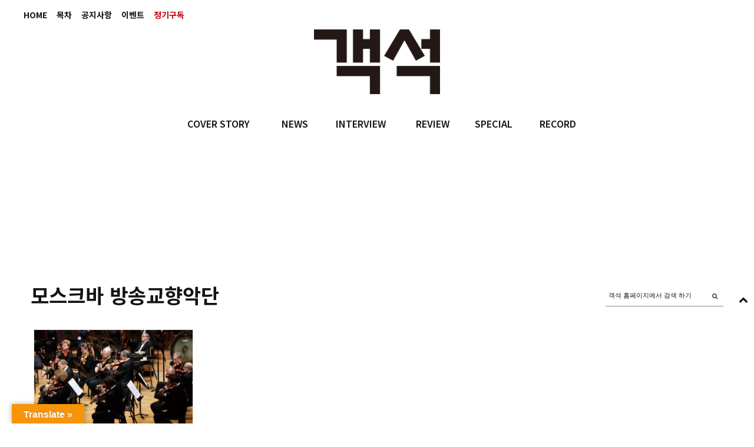

--- FILE ---
content_type: text/html; charset=UTF-8
request_url: https://auditorium.kr/tag/%EB%AA%A8%EC%8A%A4%ED%81%AC%EB%B0%94-%EB%B0%A9%EC%86%A1%EA%B5%90%ED%96%A5%EC%95%85%EB%8B%A8/
body_size: 13085
content:
<!DOCTYPE html>
<html lang="ko-KR">
<head>
	
	<meta charset="UTF-8" />
			<meta name="viewport" content="width=device-width, initial-scale=1, maximum-scale=1">
		<title>모스크바 방송교향악단 &#8211; 객석, auditorium</title>
<meta name='robots' content='max-image-preview:large' />
<!-- Mangboard SEO Start -->
<link rel="canonical" href="https://auditorium.kr/2014/02/%eb%aa%a8%ec%8a%a4%ed%81%ac%eb%b0%94-%eb%b0%a9%ec%86%a1%ea%b5%90%ed%96%a5%ec%95%85%eb%8b%a8%ec%9d%98-%ea%b8%89%eb%b0%95%ed%96%88%eb%8d%98-%ec%88%9c%ea%b0%84/" />
<meta property="og:url" content="https://auditorium.kr/tag/%EB%AA%A8%EC%8A%A4%ED%81%AC%EB%B0%94-%EB%B0%A9%EC%86%A1%EA%B5%90%ED%96%A5%EC%95%85%EB%8B%A8/" />
<meta property="og:type" content="article" />
<meta property="og:title" content="모스크바 방송교향악단" />
<meta name="title" content="모스크바 방송교향악단" />
<meta name="twitter:title" content="모스크바 방송교향악단" />
<meta property="og:description" content="모스크바 방송교향악단" />
<meta property="description" content="모스크바 방송교향악단" />
<meta name="description" content="모스크바 방송교향악단" />
<meta name="twitter:card" content="summary" />
<meta name="twitter:description" content="모스크바 방송교향악단" />
<meta property="og:locale" content="ko_KR" />
<meta property="og:site_name" content="객석, auditorium" />
<!-- Mangboard SEO End -->
<link rel='dns-prefetch' href='//translate.google.com' />
<link rel='dns-prefetch' href='//fonts.googleapis.com' />
<link rel='dns-prefetch' href='//s.w.org' />
<link rel="alternate" type="application/rss+xml" title="객석, auditorium &raquo; 피드" href="https://auditorium.kr/feed/" />
<link rel="alternate" type="application/rss+xml" title="객석, auditorium &raquo; 댓글 피드" href="https://auditorium.kr/comments/feed/" />
<link rel="alternate" type="application/rss+xml" title="객석, auditorium &raquo; 모스크바 방송교향악단 태그 피드" href="https://auditorium.kr/tag/%eb%aa%a8%ec%8a%a4%ed%81%ac%eb%b0%94-%eb%b0%a9%ec%86%a1%ea%b5%90%ed%96%a5%ec%95%85%eb%8b%a8/feed/" />
		<!-- This site uses the Google Analytics by ExactMetrics plugin v6.8.0 - Using Analytics tracking - https://www.exactmetrics.com/ -->
							<script src="//www.googletagmanager.com/gtag/js?id=UA-109571169-1"  type="text/javascript" data-cfasync="false" async></script>
			<script type="text/javascript" data-cfasync="false">
				var em_version = '6.8.0';
				var em_track_user = true;
				var em_no_track_reason = '';
				
								var disableStr = 'ga-disable-UA-109571169-1';

				/* Function to detect opted out users */
				function __gtagTrackerIsOptedOut() {
					return document.cookie.indexOf( disableStr + '=true' ) > - 1;
				}

				/* Disable tracking if the opt-out cookie exists. */
				if ( __gtagTrackerIsOptedOut() ) {
					window[disableStr] = true;
				}

				/* Opt-out function */
				function __gtagTrackerOptout() {
					document.cookie = disableStr + '=true; expires=Thu, 31 Dec 2099 23:59:59 UTC; path=/';
					window[disableStr] = true;
				}

				if ( 'undefined' === typeof gaOptout ) {
					function gaOptout() {
						__gtagTrackerOptout();
					}
				}
								window.dataLayer = window.dataLayer || [];
				if ( em_track_user ) {
					function __gtagTracker() {dataLayer.push( arguments );}
					__gtagTracker( 'js', new Date() );
					__gtagTracker( 'set', {
						'developer_id.dNDMyYj' : true,
						                    });
					__gtagTracker( 'config', 'UA-109571169-1', {
						forceSSL:true,link_attribution:true,					} );
										window.gtag = __gtagTracker;										(
						function () {
							/* https://developers.google.com/analytics/devguides/collection/analyticsjs/ */
							/* ga and __gaTracker compatibility shim. */
							var noopfn = function () {
								return null;
							};
							var newtracker = function () {
								return new Tracker();
							};
							var Tracker = function () {
								return null;
							};
							var p = Tracker.prototype;
							p.get = noopfn;
							p.set = noopfn;
							p.send = function (){
								var args = Array.prototype.slice.call(arguments);
								args.unshift( 'send' );
								__gaTracker.apply(null, args);
							};
							var __gaTracker = function () {
								var len = arguments.length;
								if ( len === 0 ) {
									return;
								}
								var f = arguments[len - 1];
								if ( typeof f !== 'object' || f === null || typeof f.hitCallback !== 'function' ) {
									if ( 'send' === arguments[0] ) {
										var hitConverted, hitObject = false, action;
										if ( 'event' === arguments[1] ) {
											if ( 'undefined' !== typeof arguments[3] ) {
												hitObject = {
													'eventAction': arguments[3],
													'eventCategory': arguments[2],
													'eventLabel': arguments[4],
													'value': arguments[5] ? arguments[5] : 1,
												}
											}
										}
										if ( 'pageview' === arguments[1] ) {
											if ( 'undefined' !== typeof arguments[2] ) {
												hitObject = {
													'eventAction': 'page_view',
													'page_path' : arguments[2],
												}
											}
										}
										if ( typeof arguments[2] === 'object' ) {
											hitObject = arguments[2];
										}
										if ( typeof arguments[5] === 'object' ) {
											Object.assign( hitObject, arguments[5] );
										}
										if ( 'undefined' !== typeof arguments[1].hitType ) {
											hitObject = arguments[1];
											if ( 'pageview' === hitObject.hitType ) {
												hitObject.eventAction = 'page_view';
											}
										}
										if ( hitObject ) {
											action = 'timing' === arguments[1].hitType ? 'timing_complete' : hitObject.eventAction;
											hitConverted = mapArgs( hitObject );
											__gtagTracker( 'event', action, hitConverted );
										}
									}
									return;
								}

								function mapArgs( args ) {
									var arg, hit = {};
									var gaMap = {
										'eventCategory': 'event_category',
										'eventAction': 'event_action',
										'eventLabel': 'event_label',
										'eventValue': 'event_value',
										'nonInteraction': 'non_interaction',
										'timingCategory': 'event_category',
										'timingVar': 'name',
										'timingValue': 'value',
										'timingLabel': 'event_label',
										'page' : 'page_path',
										'location' : 'page_location',
										'title' : 'page_title',
									};
									for ( arg in args ) {
										if ( args.hasOwnProperty(arg) && gaMap.hasOwnProperty(arg) ) {
											hit[gaMap[arg]] = args[arg];
										} else {
											hit[arg] = args[arg];
										}
									}
									return hit;
								}

								try {
									f.hitCallback();
								} catch ( ex ) {
								}
							};
							__gaTracker.create = newtracker;
							__gaTracker.getByName = newtracker;
							__gaTracker.getAll = function () {
								return [];
							};
							__gaTracker.remove = noopfn;
							__gaTracker.loaded = true;
							window['__gaTracker'] = __gaTracker;
						}
					)();
									} else {
										console.log( "" );
					( function () {
							function __gtagTracker() {
								return null;
							}
							window['__gtagTracker'] = __gtagTracker;
							window['gtag'] = __gtagTracker;
					} )();
									}
			</script>
				<!-- / Google Analytics by ExactMetrics -->
				<script type="text/javascript">
			window._wpemojiSettings = {"baseUrl":"https:\/\/s.w.org\/images\/core\/emoji\/13.1.0\/72x72\/","ext":".png","svgUrl":"https:\/\/s.w.org\/images\/core\/emoji\/13.1.0\/svg\/","svgExt":".svg","source":{"concatemoji":"https:\/\/auditorium.kr\/wp-includes\/js\/wp-emoji-release.min.js?ver=5.8"}};
			!function(e,a,t){var n,r,o,i=a.createElement("canvas"),p=i.getContext&&i.getContext("2d");function s(e,t){var a=String.fromCharCode;p.clearRect(0,0,i.width,i.height),p.fillText(a.apply(this,e),0,0);e=i.toDataURL();return p.clearRect(0,0,i.width,i.height),p.fillText(a.apply(this,t),0,0),e===i.toDataURL()}function c(e){var t=a.createElement("script");t.src=e,t.defer=t.type="text/javascript",a.getElementsByTagName("head")[0].appendChild(t)}for(o=Array("flag","emoji"),t.supports={everything:!0,everythingExceptFlag:!0},r=0;r<o.length;r++)t.supports[o[r]]=function(e){if(!p||!p.fillText)return!1;switch(p.textBaseline="top",p.font="600 32px Arial",e){case"flag":return s([127987,65039,8205,9895,65039],[127987,65039,8203,9895,65039])?!1:!s([55356,56826,55356,56819],[55356,56826,8203,55356,56819])&&!s([55356,57332,56128,56423,56128,56418,56128,56421,56128,56430,56128,56423,56128,56447],[55356,57332,8203,56128,56423,8203,56128,56418,8203,56128,56421,8203,56128,56430,8203,56128,56423,8203,56128,56447]);case"emoji":return!s([10084,65039,8205,55357,56613],[10084,65039,8203,55357,56613])}return!1}(o[r]),t.supports.everything=t.supports.everything&&t.supports[o[r]],"flag"!==o[r]&&(t.supports.everythingExceptFlag=t.supports.everythingExceptFlag&&t.supports[o[r]]);t.supports.everythingExceptFlag=t.supports.everythingExceptFlag&&!t.supports.flag,t.DOMReady=!1,t.readyCallback=function(){t.DOMReady=!0},t.supports.everything||(n=function(){t.readyCallback()},a.addEventListener?(a.addEventListener("DOMContentLoaded",n,!1),e.addEventListener("load",n,!1)):(e.attachEvent("onload",n),a.attachEvent("onreadystatechange",function(){"complete"===a.readyState&&t.readyCallback()})),(n=t.source||{}).concatemoji?c(n.concatemoji):n.wpemoji&&n.twemoji&&(c(n.twemoji),c(n.wpemoji)))}(window,document,window._wpemojiSettings);
		</script>
		<style type="text/css">
img.wp-smiley,
img.emoji {
	display: inline !important;
	border: none !important;
	box-shadow: none !important;
	height: 1em !important;
	width: 1em !important;
	margin: 0 .07em !important;
	vertical-align: -0.1em !important;
	background: none !important;
	padding: 0 !important;
}
</style>
			<style type="text/css">
		</style>
		<link rel='stylesheet' id='screen-css'  href='https://auditorium.kr/wp-content/themes/wpex-fashionista/css/screen.css?ver=1.1' type='text/css' media='all' />
<link rel='stylesheet' id='homepage-css'  href='https://auditorium.kr/wp-content/themes/wpex-fashionista/css/homepage.css?ver=1.1' type='text/css' media='all' />
<link rel='stylesheet' id='navi-css'  href='https://auditorium.kr/wp-content/themes/wpex-fashionista/css/navi.css?ver=1.1' type='text/css' media='all' />
<link rel='stylesheet' id='swiper-css'  href='https://auditorium.kr/wp-content/themes/wpex-fashionista/css/swiper.css?ver=1.1' type='text/css' media='all' />
<link rel='stylesheet' id='sky-css'  href='https://auditorium.kr/wp-content/themes/wpex-fashionista/css/sky-forms.css?ver=1.1' type='text/css' media='all' />
<link rel='stylesheet' id='plugins-widgets-latest-mb-basic-css-style-css'  href='https://auditorium.kr/wp-content/plugins/mangboard/plugins/widgets/latest_mb_basic/css/style.css?ver=2.0.1' type='text/css' media='all' />
<link rel='stylesheet' id='batch_css-css'  href='https://auditorium.kr/wp-content/plugins/batchmove/css/batch.css?ver=5.8' type='text/css' media='all' />
<link rel='stylesheet' id='assets-css-bootstrap3-grid-css'  href='https://auditorium.kr/wp-content/plugins/mangboard/assets/css/bootstrap3-grid.css?ver=2.0.1' type='text/css' media='all' />
<link rel='stylesheet' id='assets-css-jcarousel-swipe-css'  href='https://auditorium.kr/wp-content/plugins/mangboard/assets/css/jcarousel.swipe.css?ver=2.0.1' type='text/css' media='all' />
<link rel='stylesheet' id='assets-css-style-css'  href='https://auditorium.kr/wp-content/plugins/mangboard/assets/css/style.css?ver=2.0.1' type='text/css' media='all' />
<link rel='stylesheet' id='sb_instagram_styles-css'  href='https://auditorium.kr/wp-content/plugins/instagram-feed/css/sbi-styles.min.css?ver=2.9.3.1' type='text/css' media='all' />
<link rel='stylesheet' id='wc-blocks-vendors-style-css'  href='https://auditorium.kr/wp-content/plugins/woocommerce/packages/woocommerce-blocks/build/wc-blocks-vendors-style.css?ver=5.5.1' type='text/css' media='all' />
<link rel='stylesheet' id='wc-blocks-style-css'  href='https://auditorium.kr/wp-content/plugins/woocommerce/packages/woocommerce-blocks/build/wc-blocks-style.css?ver=5.5.1' type='text/css' media='all' />
<link rel='stylesheet' id='fts-feeds-css'  href='https://auditorium.kr/wp-content/plugins/feed-them-social/feeds/css/styles.css?ver=2.9.6.3' type='text/css' media='' />
<link rel='stylesheet' id='google-language-translator-css'  href='https://auditorium.kr/wp-content/plugins/google-language-translator/css/style.css?ver=6.0.11' type='text/css' media='' />
<link rel='stylesheet' id='glt-toolbar-styles-css'  href='https://auditorium.kr/wp-content/plugins/google-language-translator/css/toolbar.css?ver=6.0.11' type='text/css' media='' />
<link rel='stylesheet' id='plugins-popup-css-style-css'  href='https://auditorium.kr/wp-content/plugins/mangboard/plugins/popup/css/style.css?ver=2.0.1' type='text/css' media='all' />
<link rel='stylesheet' id='UserAccessManagerLoginForm-css'  href='https://auditorium.kr/wp-content/plugins/user-access-manager/assets/css/uamLoginForm.css?ver=2.2.15' type='text/css' media='screen' />
<link rel='stylesheet' id='woocommerce-layout-css'  href='https://auditorium.kr/wp-content/plugins/woocommerce/assets/css/woocommerce-layout.css?ver=5.6.0' type='text/css' media='all' />
<link rel='stylesheet' id='woocommerce-smallscreen-css'  href='https://auditorium.kr/wp-content/plugins/woocommerce/assets/css/woocommerce-smallscreen.css?ver=5.6.0' type='text/css' media='only screen and (max-width: 768px)' />
<link rel='stylesheet' id='woocommerce-general-css'  href='https://auditorium.kr/wp-content/plugins/woocommerce/assets/css/woocommerce.css?ver=5.6.0' type='text/css' media='all' />
<style id='woocommerce-inline-inline-css' type='text/css'>
.woocommerce form .form-row .required { visibility: visible; }
</style>
<link rel='stylesheet' id='font-awesome-css'  href='https://auditorium.kr/wp-content/themes/wpex-fashionista/assets/css/font-awesome.min.css?ver=4.4' type='text/css' media='all' />
<link rel='stylesheet' id='wpex-style-css'  href='https://auditorium.kr/wp-content/themes/wpex-fashionista/style.css?ver=5.8' type='text/css' media='all' />
<link rel='stylesheet' id='wpex-limelight-css'  href='https://fonts.googleapis.com/css?family=Limelight&#038;subset=latin%2Clatin-ext&#038;ver=5.8' type='text/css' media='all' />
<link rel='stylesheet' id='wpex-droid-serif-css'  href='https://fonts.googleapis.com/css?family=Droid+Serif%3A400%2C400italic&#038;ver=5.8' type='text/css' media='all' />
<link rel='stylesheet' id='wpex-open-sans-css'  href='https://fonts.googleapis.com/css?family=Open+Sans%3A400%2C300italic%2C300%2C400italic%2C600%2C600italic%2C700%2C700italic%2C800%2C800italic&#038;subset=latin%2Cgreek%2Cgreek-ext%2Ccyrillic-ext%2Clatin-ext%2Ccyrillic&#038;ver=5.8' type='text/css' media='all' />
<link rel='stylesheet' id='responsive-css'  href='https://auditorium.kr/wp-content/themes/wpex-fashionista/assets/css/responsive.css?ver=4.4' type='text/css' media='all' />
<link rel='stylesheet' id='bsf-Defaults-css'  href='https://auditorium.kr/wp-content/uploads/smile_fonts/Defaults/Defaults.css?ver=3.19.11' type='text/css' media='all' />
<script type="text/javascript">var mb_options = []; var mb_languages = []; var mb_categorys = ["","",""]; var mb_is_login = false; var mb_hybrid_app = ""; if(typeof(mb_urls)==="undefined"){var mb_urls = [];}; mb_options["device_type"]	= "desktop";mb_options["nonce"]			="mb_nonce_value=5b8e2ad027971e75a3c4a1555b7aa7e4&mb_nonce_time=1768896963&wp_nonce_value=006e6b650e";mb_options["page"]				="1";mb_languages["btn_ok"]		= "확인";mb_languages["btn_cancel"]	= "취소";mb_urls["ajax_url"]				= "https://auditorium.kr/wp-admin/admin-ajax.php";mb_urls["home"]					= "https://auditorium.kr";mb_urls["slug"]					= "%eb%aa%a8%ec%8a%a4%ed%81%ac%eb%b0%94-%eb%b0%a9%ec%86%a1%ea%b5%90%ed%96%a5%ec%95%85%eb%8b%a8%ec%9d%98-%ea%b8%89%eb%b0%95%ed%96%88%eb%8d%98-%ec%88%9c%ea%b0%84";mb_urls["login"]					= "https://auditorium.kr/wp-login.php?redirect_to=https%253A%252F%252Fauditorium.kr%252Ftag%252F%2525EB%2525AA%2525A8%2525EC%25258A%2525A4%2525ED%252581%2525AC%2525EB%2525B0%252594-%2525EB%2525B0%2525A9%2525EC%252586%2525A1%2525EA%2525B5%252590%2525ED%252596%2525A5%2525EC%252595%252585%2525EB%25258B%2525A8%252F";mb_urls["plugin"]				= "https://auditorium.kr/wp-content/plugins/mangboard/";</script><script type="text/javascript">var shareData				= {"url":"","title":"","image":"","content":""};shareData["url"]			= "https://auditorium.kr/tag/%EB%AA%A8%EC%8A%A4%ED%81%AC%EB%B0%94-%EB%B0%A9%EC%86%A1%EA%B5%90%ED%96%A5%EC%95%85%EB%8B%A8/";shareData["title"]			= "모스크바 방송교향악단";shareData["image"]		= "";shareData["content"]	= "모스크바 방송교향악단";</script><style type="text/css">.mb-hide-logout{display:none !important;}</style><script type='text/javascript' src='https://auditorium.kr/wp-includes/js/jquery/jquery.min.js?ver=3.6.0' id='jquery-core-js'></script>
<script type='text/javascript' src='https://auditorium.kr/wp-includes/js/jquery/jquery-migrate.min.js?ver=3.3.2' id='jquery-migrate-js'></script>
<script type='text/javascript' src='https://auditorium.kr/wp-content/plugins/batchmove/js/batch.js?ver=5.8' id='batch_js-js'></script>
<script type='text/javascript' id='assets-js-common-js-js-extra'>
/* <![CDATA[ */
var mb_ajax_object = {"ajax_url":"https:\/\/auditorium.kr\/wp-admin\/admin-ajax.php","admin_page":"false"};
/* ]]> */
</script>
<script type='text/javascript' src='https://auditorium.kr/wp-content/plugins/mangboard/assets/js/common.js?ver=2.0.1' id='assets-js-common-js-js'></script>
<script type='text/javascript' src='https://auditorium.kr/wp-content/plugins/mangboard/assets/js/jcarousel.swipe.js?ver=2.0.1' id='assets-js-jcarousel-swipe-js-js'></script>
<script type='text/javascript' src='https://auditorium.kr/wp-content/plugins/mangboard/assets/js/jquery.jcarousel.min.js?ver=2.0.1' id='assets-js-jquery-jcarousel-min-js-js'></script>
<script type='text/javascript' src='https://auditorium.kr/wp-content/plugins/mangboard/assets/js/jquery.number.min.js?ver=2.0.1' id='assets-js-jquery-number-min-js-js'></script>
<script type='text/javascript' src='https://auditorium.kr/wp-content/plugins/mangboard/assets/js/jquery.tipTip.min.js?ver=2.0.1' id='assets-js-jquery-tipTip-min-js-js'></script>
<script type='text/javascript' src='https://auditorium.kr/wp-content/plugins/mangboard/assets/js/jquery.touchSwipe.min.js?ver=2.0.1' id='assets-js-jquery-touchSwipe-min-js-js'></script>
<script type='text/javascript' src='https://auditorium.kr/wp-content/plugins/mangboard/assets/js/json2.js?ver=2.0.1' id='assets-js-json2-js-js'></script>
<script type='text/javascript' id='exactmetrics-frontend-script-js-extra'>
/* <![CDATA[ */
var exactmetrics_frontend = {"js_events_tracking":"true","download_extensions":"doc,pdf,ppt,zip,xls,docx,pptx,xlsx","inbound_paths":"[{\"path\":\"\\\/%EC%A0%95%EA%B8%B0%EA%B5%AC%EB%8F%85\\\/\",\"label\":\"affiliate\"}]","home_url":"https:\/\/auditorium.kr","hash_tracking":"false","ua":"UA-109571169-1"};
/* ]]> */
</script>
<script type='text/javascript' src='https://auditorium.kr/wp-content/plugins/google-analytics-dashboard-for-wp/assets/js/frontend-gtag.min.js?ver=6.8.0' id='exactmetrics-frontend-script-js'></script>
<script type='text/javascript' src='https://auditorium.kr/wp-content/plugins/feed-them-social/feeds/js/powered-by.js?ver=2.9.6.3' id='fts_powered_by_js-js'></script>
<script type='text/javascript' src='https://auditorium.kr/wp-content/plugins/feed-them-social/feeds/js/fts-global.js?ver=2.9.6.3' id='fts-global-js'></script>
<script type='text/javascript' src='https://auditorium.kr/wp-content/plugins/html5-responsive-faq/js/hrf-script.js?ver=5.8' id='html5-responsive-faq-js'></script>
<script type='text/javascript' src='https://auditorium.kr/wp-content/plugins/mangboard/plugins/datepicker/js/datepicker.js?ver=2.0.1' id='plugins-datepicker-js-datepicker-js-js'></script>
<script type='text/javascript' src='https://auditorium.kr/wp-content/plugins/mangboard/plugins/popup/js/main.js?ver=2.0.1' id='plugins-popup-js-main-js-js'></script>
<script type='text/javascript' src='https://auditorium.kr/wp-content/plugins/woocommerce/assets/js/jquery-blockui/jquery.blockUI.min.js?ver=2.7.0-wc.5.6.0' id='jquery-blockui-js'></script>
<script type='text/javascript' id='wc-add-to-cart-js-extra'>
/* <![CDATA[ */
var wc_add_to_cart_params = {"ajax_url":"\/wp-admin\/admin-ajax.php","wc_ajax_url":"\/?wc-ajax=%%endpoint%%","i18n_view_cart":"\uc7a5\ubc14\uad6c\ub2c8 \ubcf4\uae30","cart_url":"https:\/\/auditorium.kr\/cart\/","is_cart":"","cart_redirect_after_add":"no"};
/* ]]> */
</script>
<script type='text/javascript' src='https://auditorium.kr/wp-content/plugins/woocommerce/assets/js/frontend/add-to-cart.min.js?ver=5.6.0' id='wc-add-to-cart-js'></script>
<script type='text/javascript' src='https://auditorium.kr/wp-content/plugins/js_composer/assets/js/vendors/woocommerce-add-to-cart.js?ver=6.7.0' id='vc_woocommerce-add-to-cart-js-js'></script>
<link rel="https://api.w.org/" href="https://auditorium.kr/wp-json/" /><link rel="alternate" type="application/json" href="https://auditorium.kr/wp-json/wp/v2/tags/755" /><link rel="EditURI" type="application/rsd+xml" title="RSD" href="https://auditorium.kr/xmlrpc.php?rsd" />
<link rel="wlwmanifest" type="application/wlwmanifest+xml" href="https://auditorium.kr/wp-includes/wlwmanifest.xml" /> 
<meta name="generator" content="WordPress 5.8" />
<meta name="generator" content="WooCommerce 5.6.0" />
<style type='text/css'></style>
<style type="text/css">#flags { width:240px !important }p.hello { font-size:12px; color:darkgray; }#google_language_translator, #flags { text-align:left; }#google_language_translator, #language { clear:both; width:160px; text-align:right; }#language { float:right; }#flags { text-align:right; width:165px; float:right; clear:right; }#flags ul { float:right !important; }p.hello { text-align:right; float:right; clear:both; }.glt-clear { height:0px; clear:both; margin:0px; padding:0px; }#flags { width:165px; }#flags a { display:inline-block; margin-left:2px; }#google_language_translator a {display: none !important; }.goog-te-gadget {color:transparent !important;}.goog-te-gadget { font-size:0px !important; }.goog-branding { display:none; }.goog-tooltip {display: none !important;}.goog-tooltip:hover {display: none !important;}.goog-text-highlight {background-color: transparent !important; border: none !important; box-shadow: none !important;}#google_language_translator { display:none; }#google_language_translator select.goog-te-combo { color:#32373c; }.goog-te-banner-frame{visibility:hidden !important;}body { top:0px !important;}#glt-translate-trigger { left:20px; right:auto; }#glt-translate-trigger > span { color:#ffffff; }#glt-translate-trigger { background:#f89406; }.goog-te-gadget .goog-te-combo { width:100%; }</style><!--[if lt IE 9]><script src="https://auditorium.kr/wp-content/themes/wpex-fashionista/assets/js/lib/html5.js"></script><![endif]--><!-- Customizer CSS -->
<style type="text/css">
 .outerbox{width:1200px} .outerbox{max-width:100%} .loop-entry-img-link:hover .entry-overlay{ opacity: 0.5; -moz-opacity: 0.5; -webkit-opacity: 0.5; }
</style>	<noscript><style>.woocommerce-product-gallery{ opacity: 1 !important; }</style></noscript>
	<meta name="generator" content="Powered by WPBakery Page Builder - drag and drop page builder for WordPress."/>
<meta name="generator" content="Powered by MangBoard 2.0.1" />
		<style type="text/css" id="wp-custom-css">
			body.page-id-20174 .d-none {
	display: none;
}		</style>
		<noscript><style> .wpb_animate_when_almost_visible { opacity: 1; }</style></noscript>

	
<style>
</style>

<link rel="apple-touch-icon" sizes="57x57" href="/apple-icon-57x57.png">
<link rel="apple-touch-icon" sizes="60x60" href="/apple-icon-60x60.png">
<link rel="apple-touch-icon" sizes="72x72" href="/apple-icon-72x72.png">
<link rel="apple-touch-icon" sizes="76x76" href="/apple-icon-76x76.png">
<link rel="apple-touch-icon" sizes="114x114" href="/apple-icon-114x114.png">
<link rel="apple-touch-icon" sizes="120x120" href="/apple-icon-120x120.png">
<link rel="apple-touch-icon" sizes="144x144" href="/apple-icon-144x144.png">
<link rel="apple-touch-icon" sizes="152x152" href="/apple-icon-152x152.png">
<link rel="apple-touch-icon" sizes="180x180" href="/apple-icon-180x180.png">
<link rel="icon" type="image/png" sizes="192x192"  href="/android-icon-192x192.png">
<link rel="icon" type="image/png" sizes="32x32" href="/favicon-32x32.png">
<link rel="icon" type="image/png" sizes="96x96" href="/favicon-96x96.png">
<link rel="icon" type="image/png" sizes="16x16" href="/favicon-16x16.png">
<link rel="manifest" href="/manifest.json">
<meta name="msapplication-TileColor" content="#ffffff">
<meta name="msapplication-TileImage" content="/ms-icon-144x144.png">
<meta name="theme-color" content="#ffffff">

</head>
<body data-rsssl=1 class="archive tag tag-755 theme-wpex-fashionista woocommerce-no-js full-width wpex-ajax-likes wpb-js-composer js-comp-ver-6.7.0 vc_responsive classical-music not-singular mb-level-0 mb-desktop2">
<noscript><iframe src="https://www.googletagmanager.com/ns.html?id=GTM-55779P4" height="0" width="0" style="display:none;visibility:hidden"></iframe></noscript>
<div id="fb-root"></div>
<script>(function(d, s, id) {
var js, fjs = d.getElementsByTagName(s)[0];
if (d.getElementById(id)) return;
js = d.createElement(s); js.id = id;js.async=true;
js.src = "//connect.facebook.net/en_US/sdk.js#xfbml=1&version=v2.9";
fjs.parentNode.insertBefore(js, fjs);
}(document, 'script', 'facebook-jssdk'));</script>


<div id="header" class="bg01">
	<div class="fixed">

				<div class="topMenu"><ul id="topbar-menu" class="visible-links"><li id="menu-item-36310" class="menu-item menu-item-type-post_type menu-item-object-page menu-item-home menu-item-36310 topbar_menu"><a href="https://auditorium.kr/">HOME</a></li>
<li id="menu-item-359" class="menu-item menu-item-type-taxonomy menu-item-object-category menu-item-359 topbar_menu"><a href="https://auditorium.kr/category/toc/">목차</a></li>
<li id="menu-item-353" class="menu-item menu-item-type-taxonomy menu-item-object-category menu-item-353 topbar_menu"><a href="https://auditorium.kr/category/notice/">공지사항</a></li>
<li id="menu-item-349" class="menu-item menu-item-type-post_type menu-item-object-page menu-item-349 topbar_menu"><a href="https://auditorium.kr/%ec%9d%b4%eb%b2%a4%ed%8a%b8/">이벤트</a></li>
<li id="menu-item-6" class="menu-item menu-item-type-custom menu-item-object-custom menu-item-6 topbar_menu"><a href="/정기구독"><span class='term_read'>정기구독</span></a></li>
</ul></div>
							<div id="topbar-right" class="clr"><a href="https://auditorium.kr/shop/" class="topbar-cart cart-total-0 empty" data-panel=".smr-cart"><span class="fa fa-shopping-bag" aria-hidden="true" aria-hidden="true"></span><span class="empty-txt">your bag is empty</span></a></div>
				
    <div class="barLogoInner">
        <div class="logoFrame">
            <a href="/"></a>
        </div>
    </div><!-- .barLogoInner -->

    <div class="submenuFrame">
        <div class="nav">
			<ul id="menu-main" class="main-menu-ul sf-menu"><li id="menu-item-355" class="menu-item menu-item-type-taxonomy menu-item-object-category menu-item-355 main_menu firstdepth"><a href="https://auditorium.kr/category/cover-story/">COVER STORY</a></li>
<li id="menu-item-16820" class="menu-item menu-item-type-taxonomy menu-item-object-category menu-item-16820 main_menu firstdepth"><a href="https://auditorium.kr/category/news/">NEWS</a></li>
<li id="menu-item-354" class="menu-item menu-item-type-taxonomy menu-item-object-category menu-item-354 main_menu firstdepth"><a href="https://auditorium.kr/category/interview/">INTERVIEW</a></li>
<li id="menu-item-356" class="menu-item menu-item-type-taxonomy menu-item-object-category menu-item-356 main_menu firstdepth"><a href="https://auditorium.kr/category/review/">REVIEW</a></li>
<li id="menu-item-358" class="menu-item menu-item-type-taxonomy menu-item-object-category menu-item-358 main_menu firstdepth"><a href="https://auditorium.kr/category/special/">SPECIAL</a></li>
<li id="menu-item-357" class="menu-item menu-item-type-taxonomy menu-item-object-category menu-item-357 main_menu firstdepth"><a href="https://auditorium.kr/category/record/">RECORD</a></li>
</ul>        </div>
    </div><!-- .submenuFrame -->

	</div><!-- .fixed -->
</div><!-- #header -->	



<div id="wrap" class="fixed">

	
	
	<div id="main" class="clearfix outerbox clr">

		
			                                                                                                                                                                                                                                                                                                                                                                                                                                                                                                                                                                                                                                                                                                                                                                                                                                                                                                                                                                                                                                                                                                                                                                                                                                                                                                                                                                                                                                                                                                                                                                                                                                                                                                                                                                                                                                                                                                                                                                                                                                                                                                                                                                                                                                                                                                                                                                                                                                                                                           



	<div id="full-width-page" class="clearfix">

				<div class="header-image"></div>
		<div class="title-wrap">
			<div class="ph-wrap">
				<h1><span id="page-heading-span">모스크바 방송교향악단</span></h1>
			</div>
			<div class="sbox-wrap widget_search ">
<form method="get" class="searchform" action="https://auditorium.kr/">
	<input type="search" name="s" class="searchform-input" value="객석 홈페이지에서 검색 하기" onfocus="if(this.value==this.defaultValue)this.value='';" onblur="if(this.value=='')this.value=this.defaultValue;">
	<button type="submit" class="searchform-submit"><span class="fa fa-search" aria-hidden="true"></span><span class="screen-reader-text"></span></span></button>
</form></div>
		</div>

		
		
		
			<div class="grid-loader"><span class="icon-spinner icon-spin"></span></div>

			<div id="wpex-grid-wrap" class="wpex-row wpex-entries clr">

									
<div class="loop-entry col post-10741 post type-post status-publish format-standard hentry category-classical-music tag-755 span_1_of_4">
	<div class="loop-entry-inner container clr">
		<div class="entry-wrap">		
				<a href="https://auditorium.kr/2014/02/%eb%aa%a8%ec%8a%a4%ed%81%ac%eb%b0%94-%eb%b0%a9%ec%86%a1%ea%b5%90%ed%96%a5%ec%95%85%eb%8b%a8%ec%9d%98-%ea%b8%89%eb%b0%95%ed%96%88%eb%8d%98-%ec%88%9c%ea%b0%84/" title="모스크바 방송교향악단의 급박했던 순간" class="loop-entry-img-link "><img class="wpex-entry" src="https://auditorium.kr/wp-content/uploads/2017/12/20171202060115_0034993607504966539e8bee3008db72.jpg" /><div class="entry-overlay"><span class="fa fa fa-plus"></span></div></a>
		
			<h2><a href="https://auditorium.kr/2014/02/%eb%aa%a8%ec%8a%a4%ed%81%ac%eb%b0%94-%eb%b0%a9%ec%86%a1%ea%b5%90%ed%96%a5%ec%95%85%eb%8b%a8%ec%9d%98-%ea%b8%89%eb%b0%95%ed%96%88%eb%8d%98-%ec%88%9c%ea%b0%84/" title="모스크바 방송교향악단의 급박했던 순간">모스크바 방송교향악단의 급박했던 순간</a></h2>
		<div class="entry-text">
			<div class="post-excerpt"><p>&ldquo;보호자 나오세요!&rdquo;2012년 10월 22일 새벽 4시 강남 세브란스 병원 응급실. 한 레지던트가 무언가를 움켜쥐고 나왔다&#8230;.</p>
</div>
			
		<ul class="loop-entry-meta clearfix">
			<li class="meta-author">
					<div id="single-author" class="clearfix">
						<div id="author-image"></div>
						<div id="author-bio" class="clearfix">
							<h4><a href="https://auditorium.kr/author/gaeksuk/" title="월간객석 작성 글" rel="author">월간객석</a></h4>
							<p>우수 컨텐츠 잡지</p>
						</div><!-- #author-bio -->
					</div><!-- #single-author -->
			</li>
			<li class="meta-date"><span class="fa fa-clock-o"></span>2014년 2월 1일</li>
		</ul><!-- .loop-entry-meta -->

			</div>
		</div>	</div>
</div>

				
			</div><!-- #wpex-grid-wrap -->

			
			
	</div>


	<div class="clear"></div>

	
</div><!-- #main-content -->


</div><!-- #wrap -->



<div id="footer-wrap">
	
		
	
		<footer id="footer" class="outerbox">
			<div class="fixed">
				<div id="footer-widgets" class="clearfix">
					<div class="footer-box"><div id="custom_html-9" class="widget_text footer-widget widget_custom_html clr"><div class="textwidget custom-html-widget"><div class="desk_footer">
	<div class="footer_logo"><img src="/wp-content/uploads/2018/01/gaeksuk_logo.png"></div>
	<div class="social_icon m_hide"><span class="fa fa-facebook"></span><span class="fa fa-instagram"></span></div>
	<div class="footer_menu m_hide">
		<a href="/category/notice/">공지사항</a>
		<a href="/광고-문의/">광고문의</a>
		<a href="/이용약관/">이용약관</a>
		<a href="/부서별-연락처/">연락처</a>
		<a href="/maps/">찾아오시는길</a>
	</div>	
	<div class="address_info"><b>대표</b> 김기태 <b>사업자등록번호</b> 101-86-84423 <b>통신판매업신고</b> 제01-2602호 <br><b>주소</b> 서울특별시 중구 중림로 27 가톨릭출판사 신관 5층 '월간객석'</div>
</div>
<div class="mobile_footer m_only">
<a href="tel:0236723002"><span class="fa fa-phone"></span></a>
<a href="mailto:jhkim@gaeksuk.com"><span class="fa fa-envelope-o"></span></a>
<a href="/maps/"><span class="fa fa-globe"></span></a>
<a href="/faq/"><span class="fa fa-quote-left"></span></a>
<a href="/사업-제휴/"><span class="fa fa-handshake-o"></span></a>
<a href="/부서별-연락처/"><span class="fa fa-address-card-o"></span></a>
</div></div></div></div>
					<div class="footer-box"></div>
					<div class="footer-box remove-margin"></div>
				</div><!-- #footer-widgets -->
			</div>
		</footer><!-- #footer -->

	
	<div id="footer-bottom">

		<div class="outerbox clearfix">

			<div id="copyright">
									Copyright 2018. 객석 컴퍼니							</div><!-- #copyright -->

						
		</div><!-- #outerbox -->

	</div><!-- #footer-bottom -->

	
</div><!-- #footer-wrap -->


<a href="#toplink" id="toplink"><span class="fa fa-chevron-up" aria-hidden="true"></span><span class="screen-reader-text">Back to site top</span></a>

<div id="glt-translate-trigger"><span class="translate">Translate &raquo;</span></div><div id="glt-toolbar"></div><div id="flags" style="display:none" class="size22"><ul id="sortable" class="ui-sortable"><li id="English"><a href="#" title="English" class="nturl notranslate en flag united-states"></a></li><li id="Spanish"><a href="#" title="Spanish" class="nturl notranslate es flag Spanish"></a></li><li id="Korean"><a href="#" title="Korean" class="nturl notranslate ko flag Korean"></a></li><li id="Japanese"><a href="#" title="Japanese" class="nturl notranslate ja flag Japanese"></a></li><li id="Chinese (Simplified)"><a href="#" title="Chinese (Simplified)" class="nturl notranslate zh-CN flag Chinese (Simplified)"></a></li><li id="German"><a href="#" title="German" class="nturl notranslate de flag German"></a></li><li id="French"><a href="#" title="French" class="nturl notranslate fr flag French"></a></li><li id="Russian"><a href="#" title="Russian" class="nturl notranslate ru flag Russian"></a></li><li id="Portuguese"><a href="#" title="Portuguese" class="nturl notranslate pt flag Portuguese"></a></li></ul></div><div id='glt-footer'><div id="google_language_translator" class="default-language-ko"></div></div><script>function GoogleLanguageTranslatorInit() { new google.translate.TranslateElement({pageLanguage: 'ko', includedLanguages:'zh-CN,en,fr,de,ja,ko,pt,ru,es', autoDisplay: false}, 'google_language_translator');}</script><style type="text/css">
            h2.frq-main-title{
               font-size: 18px;
            }
            .hrf-entry{
               border:none !important;
               margin-bottom: 0px !important;
               padding-bottom: 0px !important;
            }
            .hrf-content{
               display:none;
               color: #444444;
               background: #7fffd4;
               font-size: 14px;
               padding: 10px;
               padding-left: 50px;
               word-break: normal;
            }
            h3.hrf-title{
               font-size: 18px ;
               color: #444444;
               background: #ffffff;
               padding: 10px ;
               padding-left: 50px;
               margin: 0;
               -webkit-touch-callout: none;
               -webkit-user-select: none;
               -khtml-user-select: none;
               -moz-user-select: none;
               -ms-user-select: none;
               user-select: none;
               outline-style:none;
            }
            .hrf-title.close-faq{
               cursor: pointer;
            }
            .hrf-title.close-faq span{
               width: 30px;
               height: 30px;
               display: inline-block;
               position: relative;
               left: 0;
               top: 8px;
               margin-right: 12px;
               margin-left: -42px;
               background: #444444 url(https://auditorium.kr/wp-content/plugins/html5-responsive-faq/images/open.png) no-repeat center center;
            }
            }.hrf-title.open-faq{
            
            }
            .hrf-title.open-faq span{
               width: 30px;
               height: 30px;
               display: inline-block;
               position: relative;
               left: 0;
               top: 8px;
               margin-right: 12px;
               margin-left: -42px;
               background: #444444 url(https://auditorium.kr/wp-content/plugins/html5-responsive-faq/images/close.png) no-repeat center center;
            }
            .hrf-entry p{
            
            }
            .hrf-entry ul{
            
            }
            .hrf-entry ul li{
            
            }</style><!-- Instagram Feed JS -->
<script type="text/javascript">
var sbiajaxurl = "https://auditorium.kr/wp-admin/admin-ajax.php";
</script>
	<script type="text/javascript">
		(function () {
			var c = document.body.className;
			c = c.replace(/woocommerce-no-js/, 'woocommerce-js');
			document.body.className = c;
		})();
	</script>
	<script type="text/javascript">function resizeResponsive(){var nWidth		= window.innerWidth;if(nWidth>=1200){jQuery(".mb-desktop").removeClass("mb-desktop").addClass("mb-desktop-large");jQuery(".mb-tablet").removeClass("mb-tablet").addClass("mb-desktop-large");jQuery(".mb-mobile").removeClass("mb-mobile").addClass("mb-desktop-large");}else if(nWidth>=992){jQuery(".mb-desktop-large").removeClass("mb-desktop-large").addClass("mb-desktop");jQuery(".mb-tablet").removeClass("mb-tablet").addClass("mb-desktop");jQuery(".mb-mobile").removeClass("mb-mobile").addClass("mb-desktop");}else if(nWidth>=768){jQuery(".mb-desktop-large").removeClass("mb-desktop-large").addClass("mb-tablet");jQuery(".mb-desktop").removeClass("mb-desktop").addClass("mb-tablet");jQuery(".mb-mobile").removeClass("mb-mobile").addClass("mb-tablet");}else if(nWidth<768){jQuery(".mb-desktop-large").removeClass("mb-desktop-large").addClass("mb-mobile");jQuery(".mb-desktop").removeClass("mb-desktop").addClass("mb-mobile");jQuery(".mb-tablet").removeClass("mb-tablet").addClass("mb-mobile");}}if(typeof jQuery != "undefined"){ jQuery(window).resize(resizeResponsive);resizeResponsive();};</script><script type="text/javascript">if(typeof(mb_urls)==="undefined"){var mb_urls = [];}; mb_urls["board_api"]			= "mb_board";mb_urls["comment_api"]			= "mb_comment";mb_urls["user_api"]			= "mb_user";mb_urls["heditor_api"]			= "mb_heditor";mb_urls["template_api"]			= "mb_template";mb_urls["custom_api"]			= "mb_custom";mb_urls["commerce_api"]			= "mb_commerce";</script><script type='text/javascript' src='https://auditorium.kr/wp-content/themes/wpex-fashionista/js/tabulous.js?ver=1.1' id='tabulous-js'></script>
<script type='text/javascript' src='https://auditorium.kr/wp-includes/js/jquery/jquery.form.min.js?ver=4.2.1' id='jquery-form-js'></script>
<script type='text/javascript' src='https://auditorium.kr/wp-includes/js/jquery/ui/core.min.js?ver=1.12.1' id='jquery-ui-core-js'></script>
<script type='text/javascript' src='https://auditorium.kr/wp-includes/js/jquery/ui/datepicker.min.js?ver=1.12.1' id='jquery-ui-datepicker-js'></script>
<script type='text/javascript' id='jquery-ui-datepicker-js-after'>
jQuery(document).ready(function(jQuery){jQuery.datepicker.setDefaults({"closeText":"\ub2eb\uae30","currentText":"\uc624\ub298","monthNames":["1\uc6d4","2\uc6d4","3\uc6d4","4\uc6d4","5\uc6d4","6\uc6d4","7\uc6d4","8\uc6d4","9\uc6d4","10\uc6d4","11\uc6d4","12\uc6d4"],"monthNamesShort":["1\uc6d4","2\uc6d4","3\uc6d4","4\uc6d4","5\uc6d4","6\uc6d4","7\uc6d4","8\uc6d4","9\uc6d4","10\uc6d4","11\uc6d4","12\uc6d4"],"nextText":"\ub2e4\uc74c","prevText":"\uc774\uc804","dayNames":["\uc77c\uc694\uc77c","\uc6d4\uc694\uc77c","\ud654\uc694\uc77c","\uc218\uc694\uc77c","\ubaa9\uc694\uc77c","\uae08\uc694\uc77c","\ud1a0\uc694\uc77c"],"dayNamesShort":["\uc77c","\uc6d4","\ud654","\uc218","\ubaa9","\uae08","\ud1a0"],"dayNamesMin":["\uc77c","\uc6d4","\ud654","\uc218","\ubaa9","\uae08","\ud1a0"],"dateFormat":"yy\ub144 MM d\uc77c","firstDay":0,"isRTL":false});});
</script>
<script type='text/javascript' src='https://auditorium.kr/wp-content/plugins/google-language-translator/js/scripts.js?ver=6.0.11' id='scripts-js'></script>
<script type='text/javascript' src='//translate.google.com/translate_a/element.js?cb=GoogleLanguageTranslatorInit' id='scripts-google-js'></script>
<script type='text/javascript' src='https://auditorium.kr/wp-content/plugins/woocommerce/assets/js/js-cookie/js.cookie.min.js?ver=2.1.4-wc.5.6.0' id='js-cookie-js'></script>
<script type='text/javascript' id='woocommerce-js-extra'>
/* <![CDATA[ */
var woocommerce_params = {"ajax_url":"\/wp-admin\/admin-ajax.php","wc_ajax_url":"\/?wc-ajax=%%endpoint%%"};
/* ]]> */
</script>
<script type='text/javascript' src='https://auditorium.kr/wp-content/plugins/woocommerce/assets/js/frontend/woocommerce.min.js?ver=5.6.0' id='woocommerce-js'></script>
<script type='text/javascript' id='wc-cart-fragments-js-extra'>
/* <![CDATA[ */
var wc_cart_fragments_params = {"ajax_url":"\/wp-admin\/admin-ajax.php","wc_ajax_url":"\/?wc-ajax=%%endpoint%%","cart_hash_key":"wc_cart_hash_7e237541508765ad4bb4db497ed1f318","fragment_name":"wc_fragments_7e237541508765ad4bb4db497ed1f318","request_timeout":"5000"};
/* ]]> */
</script>
<script type='text/javascript' src='https://auditorium.kr/wp-content/plugins/woocommerce/assets/js/frontend/cart-fragments.min.js?ver=5.6.0' id='wc-cart-fragments-js'></script>
<script type='text/javascript' id='fashionista-js-js-extra'>
/* <![CDATA[ */
var wpexvars = {"ajaxurl":"https:\/\/auditorium.kr\/wp-admin\/admin-ajax.php","loading":"loading... ","loadmore":"load more","loadMoreNonce":"22545f3e7d","isSingular":"","mobileMenuLabel":"<span class=\"fa fa-bars\"><\/span>Browse<span class=\"fa fa-caret-down\"><\/span>","alreadyLiked":"You already like this"};
/* ]]> */
</script>
<script type='text/javascript' src='https://auditorium.kr/wp-content/themes/wpex-fashionista/assets/js/fashionista.min.js?ver=1.0' id='fashionista-js-js'></script>
<script type='text/javascript' src='https://auditorium.kr/wp-includes/js/wp-embed.min.js?ver=5.8' id='wp-embed-js'></script>
<script type='text/javascript' src='https://auditorium.kr/wp-content/plugins/shortcodes-ultimate/vendor/swiper/swiper.js?ver=2.6.1' id='swiper-js'></script>
<script type='text/javascript' src='https://auditorium.kr/wp-content/plugins/mangboard/plugins/editor_composer/js/video.js?ver=2.0.1' id='mb-editor-video-js'></script>


<script>

	function prepare_payment(){
		
		var buyer_zip = jQuery(".buyer_zip").val();
		var buyer_address = jQuery(".buyer_address").val();
		
		var receiver_name = jQuery(".receiver_name").val();
		var receiver_tel = jQuery(".receiver_tel").val();
		var receiver_email = jQuery(".receiver_email").val();
		var receiver_zip = jQuery(".receiver_zip").val();
		var receiver_address = jQuery(".receiver_address").val();
		var subscriber_year = parseInt(jQuery("input[name=subscription_year][checked=checked]").val());

		jQuery("input[name=extra3]").val(buyer_zip + '|' + buyer_address);
		jQuery("input[name=extra4]").val(receiver_name + '|' + receiver_tel + '|' + receiver_email + '|' + receiver_zip + '|' + receiver_address);
		jQuery("input[name=extra5]").val(subscriber_year);

		call_payment();

	}

var sub_menu_n=0;

jQuery(document).ready(function(){
	jQuery(".sub-menu,ul.sub-menu,ul#menu-main").mouseout(function(e){
			e.preventDefault();
		}
	);
	setTimeout('jQuery(".sub-menu").eq(0).show()',500);
});

	jQuery(document).ready(function(){


	});
</script>

</body>
</html>

--- FILE ---
content_type: application/javascript
request_url: https://auditorium.kr/wp-content/themes/wpex-fashionista/assets/js/fashionista.min.js?ver=1.0
body_size: 58702
content:
! function(e, s) {
    "use strict";
    var o = function() {
        var o = {
                bcClass: "sf-breadcrumb",
                menuClass: "sf-js-enabled",
                anchorClass: "sf-with-ul",
                menuArrowClass: "sf-arrows"
            },
            n = function() {
                var s = /^(?![\w\W]*Windows Phone)[\w\W]*(iPhone|iPad|iPod)/i.test(navigator.userAgent);
                return s && e("html").css("cursor", "pointer").on("click", e.noop), s
            }(),
            t = function() {
                var e = document.documentElement.style;
                return "behavior" in e && "fill" in e && /iemobile/i.test(navigator.userAgent)
            }(),
            i = function() {
                return !!s.PointerEvent
            }(),
            r = function(e, s) {
                var n = o.menuClass;
                s.cssArrows && (n += " " + o.menuArrowClass), e.toggleClass(n)
            },
            a = function(s, n) {
                return s.find("li." + n.pathClass).slice(0, n.pathLevels).addClass(n.hoverClass + " " + o.bcClass).filter(function() {
                    return e(this).children(n.popUpSelector).hide().show().length
                }).removeClass(n.pathClass)
            },
            l = function(e) {
                e.children("a").toggleClass(o.anchorClass)
            },
            h = function(e) {
                var s = e.css("ms-touch-action"),
                    o = e.css("touch-action");
                o = o || s, o = "pan-y" === o ? "auto" : "pan-y", e.css({
                    "ms-touch-action": o,
                    "touch-action": o
                })
            },
            u = function(e) {
                return e.closest("." + o.menuClass)
            },
            p = function(e) {
                return u(e).data("sf-options")
            },
            c = function() {
                var s = e(this),
                    o = p(s);
                clearTimeout(o.sfTimer), s.siblings().superfish("hide").end().superfish("show")
            },
            f = function(s) {
                s.retainPath = e.inArray(this[0], s.$path) > -1, this.superfish("hide"), this.parents("." + s.hoverClass).length || (s.onIdle.call(u(this)), s.$path.length && e.proxy(c, s.$path)())
            },
            d = function() {
/*
                var s = e(this),
                    o = p(s);
                n ? e.proxy(f, s, o)() : (clearTimeout(o.sfTimer), o.sfTimer = setTimeout(e.proxy(f, s, o), o.delay))
*/
            },
            v = function(s) {
                var o = e(this),
                    n = p(o),
                    t = o.siblings(s.data.popUpSelector);
                return n.onHandleTouch.call(t) === !1 ? this : void(t.length > 0 && t.is(":hidden") && (o.one("click.superfish", !1), "MSPointerDown" === s.type || "pointerdown" === s.type ? o.trigger("focus") : e.proxy(c, o.parent("li"))()))
            },
            m = function(s, o) {
                var r = "li:has(" + o.popUpSelector + ")";
                e.fn.hoverIntent && !o.disableHI ? s.hoverIntent(c, d, r) : s.on("mouseenter.superfish", r, c).on("mouseleave.superfish", r, d);
                var a = "MSPointerDown.superfish";
                i && (a = "pointerdown.superfish"), n || (a += " touchend.superfish"), t && (a += " mousedown.superfish"), s.on("focusin.superfish", "li", c).on("focusout.superfish", "li", d).on(a, "a", o, v)
            };
        return {
            hide: function(s) {
                if (this.length) {
                    var o = this,
                        n = p(o);
                    if (!n) return this;
                    var t = n.retainPath === !0 ? n.$path : "",
                        i = o.find("li." + n.hoverClass).add(this).not(t).removeClass(n.hoverClass).children(n.popUpSelector),
                        r = n.speedOut;
                    if (s && (i.show(), r = 0), n.retainPath = !1, n.onBeforeHide.call(i) === !1) return this;
                    i.stop(!0, !0).animate(n.animationOut, r, function() {
                        var s = e(this);
                        n.onHide.call(s)
                    })
                }
                return this
            },
            show: function() {
                var e = p(this);
                if (!e) return this;
                var s = this.addClass(e.hoverClass),
                    o = s.children(e.popUpSelector);
                return e.onBeforeShow.call(o) === !1 ? this : (o.stop(!0, !0).animate(e.animation, e.speed, function() {
                    e.onShow.call(o)
                }), this)
            },
            destroy: function() {
                return this.each(function() {
                    var s, n = e(this),
                        t = n.data("sf-options");
                    return t ? (s = n.find(t.popUpSelector).parent("li"), clearTimeout(t.sfTimer), r(n, t), l(s), h(n), n.off(".superfish").off(".hoverIntent"), s.children(t.popUpSelector).attr("style", function(e, s) {
                        return s.replace(/display[^;]+;?/g, "")
                    }), t.$path.removeClass(t.hoverClass + " " + o.bcClass).addClass(t.pathClass), n.find("." + t.hoverClass).removeClass(t.hoverClass), t.onDestroy.call(n), void n.removeData("sf-options")) : !1
                })
            },
            init: function(s) {
                return this.each(function() {
                    var n = e(this);
                    if (n.data("sf-options")) return !1;
                    var t = e.extend({}, e.fn.superfish.defaults, s),
                        i = n.find(t.popUpSelector).parent("li");
                    t.$path = a(n, t), n.data("sf-options", t), r(n, t), l(i), h(n), m(n, t), i.not("." + o.bcClass).superfish("hide", !0), t.onInit.call(this)
                })
            }
        }
    }();
    e.fn.superfish = function(s, n) {
        return o[s] ? o[s].apply(this, Array.prototype.slice.call(arguments, 1)) : "object" != typeof s && s ? e.error("Method " + s + " does not exist on jQuery.fn.superfish") : o.init.apply(this, arguments)
    }, e.fn.superfish.defaults = {
        popUpSelector: "ul,.sf-mega",
        hoverClass: "sfHover",
        pathClass: "overrideThisToUse",
        pathLevels: 1,
        delay: 800,
        animation: {
            opacity: "show"
        },
        animationOut: {
            opacity: "hide"
        },
        speed: "normal",
        speedOut: "fast",
        cssArrows: !0,
        disableHI: !1,
        onInit: e.noop,
        onBeforeShow: e.noop,
        onShow: e.noop,
        onBeforeHide: e.noop,
        onHide: e.noop,
        onIdle: e.noop,
        onDestroy: e.noop,
        onHandleTouch: e.noop
    }
}(jQuery, window);
! function(e, n, t) {
    function a(n, t) {
        this.element = n, this.settings = e.extend({}, i, t), this.settings.duplicate || t.hasOwnProperty("removeIds") || (this.settings.removeIds = !1), this._defaults = i, this._name = s, this.init()
    }
    var i = {
            label: "MENU",
            duplicate: !0,
            duration: 200,
            easingOpen: "swing",
            easingClose: "swing",
            closedSymbol: "&#9658;",
            openedSymbol: "&#9660;",
            prependTo: "body",
            appendTo: "",
            parentTag: "a",
            closeOnClick: !1,
            allowParentLinks: !1,
            nestedParentLinks: !0,
            showChildren: !1,
            removeIds: !0,
            removeClasses: !1,
            removeStyles: !1,
            brand: "",
            init: function() {},
            beforeOpen: function() {},
            beforeClose: function() {},
            afterOpen: function() {},
            afterClose: function() {}
        },
        s = "slicknav",
        l = "slicknav";
    a.prototype.init = function() {
        var t, a, i = this,
            s = e(this.element),
            o = this.settings;
        if (o.duplicate ? i.mobileNav = s.clone() : i.mobileNav = s, o.removeIds && (i.mobileNav.removeAttr("id"), i.mobileNav.find("*").each(function(n, t) {
                e(t).removeAttr("id")
            })), o.removeClasses && (i.mobileNav.removeAttr("class"), i.mobileNav.find("*").each(function(n, t) {
                e(t).removeAttr("class")
            })), o.removeStyles && (i.mobileNav.removeAttr("style"), i.mobileNav.find("*").each(function(n, t) {
                e(t).removeAttr("style")
            })), t = l + "_icon", "" === o.label && (t += " " + l + "_no-text"), "a" == o.parentTag && (o.parentTag = 'a href="#"'), i.mobileNav.attr("class", l + "_nav"), a = e('<div class="' + l + '_menu"></div>'), "" !== o.brand) {
            var r = e('<div class="' + l + '_brand">' + o.brand + "</div>");
            e(a).append(r)
        }
        i.btn = e(["<" + o.parentTag + ' aria-haspopup="true" tabindex="0" class="' + l + "_btn " + l + '_collapsed">', '<span class="' + l + '_menutxt">' + o.label + "</span>", '<span class="' + t + '">', '<span class="' + l + '_icon-bar"></span>', '<span class="' + l + '_icon-bar"></span>', '<span class="' + l + '_icon-bar"></span>', "</span>", "</" + o.parentTag + ">"].join("")), e(a).append(i.btn), "" !== o.appendTo ? e(o.appendTo).append(a) : e(o.prependTo).prepend(a), a.append(i.mobileNav);
        var d = i.mobileNav.find("li");
        e(d).each(function() {
            var n = e(this),
                t = {};
            if (t.children = n.children("ul").attr("role", "menu"), n.data("menu", t), t.children.length > 0) {
                var a = n.contents(),
                    s = !1,
                    r = [];
                e(a).each(function() {
                    return e(this).is("ul") ? !1 : (r.push(this), void(e(this).is("a") && (s = !0)))
                });
                var d = e("<" + o.parentTag + ' role="menuitem" aria-haspopup="true" tabindex="-1" class="' + l + '_item"/>');
                if (o.allowParentLinks && !o.nestedParentLinks && s) e(r).wrapAll('<span class="' + l + "_parent-link " + l + '_row"/>').parent();
                else {
                    var p = e(r).wrapAll(d).parent();
                    p.addClass(l + "_row")
                }
                o.showChildren ? n.addClass(l + "_open") : n.addClass(l + "_collapsed"), n.addClass(l + "_parent");
                var c = e('<span class="' + l + '_arrow">' + (o.showChildren ? o.openedSymbol : o.closedSymbol) + "</span>");
                o.allowParentLinks && !o.nestedParentLinks && s && (c = c.wrap(d).parent()), e(r).last().after(c)
            } else 0 === n.children().length && n.addClass(l + "_txtnode");
            n.children("a").attr("role", "menuitem").click(function(n) {
                o.closeOnClick && !e(n.target).parent().closest("li").hasClass(l + "_parent") && e(i.btn).click()
            }), o.closeOnClick && o.allowParentLinks && (n.children("a").children("a").click(function(n) {
                e(i.btn).click()
            }), n.find("." + l + "_parent-link a:not(." + l + "_item)").click(function(n) {
                e(i.btn).click()
            }))
        }), e(d).each(function() {
            var n = e(this).data("menu");
            o.showChildren || i._visibilityToggle(n.children, null, !1, null, !0)
        }), i._visibilityToggle(i.mobileNav, null, !1, "init", !0), i.mobileNav.attr("role", "menu"), e(n).mousedown(function() {
            i._outlines(!1)
        }), e(n).keyup(function() {
            i._outlines(!0)
        }), e(i.btn).click(function(e) {
            e.preventDefault(), i._menuToggle()
        }), i.mobileNav.on("click", "." + l + "_item", function(n) {
            n.preventDefault(), i._itemClick(e(this))
        }), e(i.btn).keydown(function(e) {
            var n = e || event;
            13 == n.keyCode && (e.preventDefault(), i._menuToggle())
        }), i.mobileNav.on("keydown", "." + l + "_item", function(n) {
            var t = n || event;
            13 == t.keyCode && (n.preventDefault(), i._itemClick(e(n.target)))
        }), o.allowParentLinks && o.nestedParentLinks && e("." + l + "_item a").click(function(e) {
            e.stopImmediatePropagation()
        })
    }, a.prototype._menuToggle = function(e) {
        var n = this,
            t = n.btn,
            a = n.mobileNav;
        t.hasClass(l + "_collapsed") ? (t.removeClass(l + "_collapsed"), t.addClass(l + "_open")) : (t.removeClass(l + "_open"), t.addClass(l + "_collapsed")), t.addClass(l + "_animating"), n._visibilityToggle(a, t.parent(), !0, t)
    }, a.prototype._itemClick = function(e) {
        var n = this,
            t = n.settings,
            a = e.data("menu");
        a || (a = {}, a.arrow = e.children("." + l + "_arrow"), a.ul = e.next("ul"), a.parent = e.parent(), a.parent.hasClass(l + "_parent-link") && (a.parent = e.parent().parent(), a.ul = e.parent().next("ul")), e.data("menu", a)), a.parent.hasClass(l + "_collapsed") ? (a.arrow.html(t.openedSymbol), a.parent.removeClass(l + "_collapsed"), a.parent.addClass(l + "_open"), a.parent.addClass(l + "_animating"), n._visibilityToggle(a.ul, a.parent, !0, e)) : (a.arrow.html(t.closedSymbol), a.parent.addClass(l + "_collapsed"), a.parent.removeClass(l + "_open"), a.parent.addClass(l + "_animating"), n._visibilityToggle(a.ul, a.parent, !0, e))
    }, a.prototype._visibilityToggle = function(n, t, a, i, s) {
        var o = this,
            r = o.settings,
            d = o._getActionItems(n),
            p = 0;
        a && (p = r.duration), n.hasClass(l + "_hidden") ? (n.removeClass(l + "_hidden"), s || r.beforeOpen(i), n.slideDown(p, r.easingOpen, function() {
            e(i).removeClass(l + "_animating"), e(t).removeClass(l + "_animating"), s || r.afterOpen(i)
        }), n.attr("aria-hidden", "false"), d.attr("tabindex", "0"), o._setVisAttr(n, !1)) : (n.addClass(l + "_hidden"), s || r.beforeClose(i), n.slideUp(p, this.settings.easingClose, function() {
            n.attr("aria-hidden", "true"), d.attr("tabindex", "-1"), o._setVisAttr(n, !0), n.hide(), e(i).removeClass(l + "_animating"), e(t).removeClass(l + "_animating"), s ? "init" == i && r.init() : r.afterClose(i)
        }))
    }, a.prototype._setVisAttr = function(n, t) {
        var a = this,
            i = n.children("li").children("ul").not("." + l + "_hidden");
        t ? i.each(function() {
            var n = e(this);
            n.attr("aria-hidden", "true");
            var i = a._getActionItems(n);
            i.attr("tabindex", "-1"), a._setVisAttr(n, t)
        }) : i.each(function() {
            var n = e(this);
            n.attr("aria-hidden", "false");
            var i = a._getActionItems(n);
            i.attr("tabindex", "0"), a._setVisAttr(n, t)
        })
    }, a.prototype._getActionItems = function(e) {
        var n = e.data("menu");
        if (!n) {
            n = {};
            var t = e.children("li"),
                a = t.find("a");
            n.links = a.add(t.find("." + l + "_item")), e.data("menu", n)
        }
        return n.links
    }, a.prototype._outlines = function(n) {
        n ? e("." + l + "_item, ." + l + "_btn").css("outline", "") : e("." + l + "_item, ." + l + "_btn").css("outline", "none")
    }, a.prototype.toggle = function() {
        var e = this;
        e._menuToggle()
    }, a.prototype.open = function() {
        var e = this;
        e.btn.hasClass(l + "_collapsed") && e._menuToggle()
    }, a.prototype.close = function() {
        var e = this;
        e.btn.hasClass(l + "_open") && e._menuToggle()
    }, e.fn[s] = function(n) {
        var t = arguments;
        if (void 0 === n || "object" == typeof n) return this.each(function() {
            e.data(this, "plugin_" + s) || e.data(this, "plugin_" + s, new a(this, n))
        });
        if ("string" == typeof n && "_" !== n[0] && "init" !== n) {
            var i;
            return this.each(function() {
                var l = e.data(this, "plugin_" + s);
                l instanceof a && "function" == typeof l[n] && (i = l[n].apply(l, Array.prototype.slice.call(t, 1)))
            }), void 0 !== i ? i : this
        }
    }
}(jQuery, document, window);
(function() {
    "use strict";

    function e() {}

    function t(e, t) {
        for (var n = e.length; n--;)
            if (e[n].listener === t) return n;
        return -1
    }
    var n = e.prototype;
    n.getListeners = function(e) {
        var t, n, i = this._getEvents();
        if ("object" == typeof e) {
            t = {};
            for (n in i) i.hasOwnProperty(n) && e.test(n) && (t[n] = i[n])
        } else t = i[e] || (i[e] = []);
        return t
    }, n.flattenListeners = function(e) {
        var t, n = [];
        for (t = 0; e.length > t; t += 1) n.push(e[t].listener);
        return n
    }, n.getListenersAsObject = function(e) {
        var t, n = this.getListeners(e);
        return n instanceof Array && (t = {}, t[e] = n), t || n
    }, n.addListener = function(e, n) {
        var i, r = this.getListenersAsObject(e),
            o = "object" == typeof n;
        for (i in r) r.hasOwnProperty(i) && -1 === t(r[i], n) && r[i].push(o ? n : {
            listener: n,
            once: !1
        });
        return this
    }, n.on = n.addListener, n.addOnceListener = function(e, t) {
        return this.addListener(e, {
            listener: t,
            once: !0
        })
    }, n.once = n.addOnceListener, n.defineEvent = function(e) {
        return this.getListeners(e), this
    }, n.defineEvents = function(e) {
        for (var t = 0; e.length > t; t += 1) this.defineEvent(e[t]);
        return this
    }, n.removeListener = function(e, n) {
        var i, r, o = this.getListenersAsObject(e);
        for (r in o) o.hasOwnProperty(r) && (i = t(o[r], n), -1 !== i && o[r].splice(i, 1));
        return this
    }, n.off = n.removeListener, n.addListeners = function(e, t) {
        return this.manipulateListeners(!1, e, t)
    }, n.removeListeners = function(e, t) {
        return this.manipulateListeners(!0, e, t)
    }, n.manipulateListeners = function(e, t, n) {
        var i, r, o = e ? this.removeListener : this.addListener,
            s = e ? this.removeListeners : this.addListeners;
        if ("object" != typeof t || t instanceof RegExp)
            for (i = n.length; i--;) o.call(this, t, n[i]);
        else
            for (i in t) t.hasOwnProperty(i) && (r = t[i]) && ("function" == typeof r ? o.call(this, i, r) : s.call(this, i, r));
        return this
    }, n.removeEvent = function(e) {
        var t, n = typeof e,
            i = this._getEvents();
        if ("string" === n) delete i[e];
        else if ("object" === n)
            for (t in i) i.hasOwnProperty(t) && e.test(t) && delete i[t];
        else delete this._events;
        return this
    }, n.emitEvent = function(e, t) {
        var n, i, r, o, s = this.getListenersAsObject(e);
        for (r in s)
            if (s.hasOwnProperty(r))
                for (i = s[r].length; i--;) n = s[r][i], o = n.listener.apply(this, t || []), (o === this._getOnceReturnValue() || n.once === !0) && this.removeListener(e, s[r][i].listener);
        return this
    }, n.trigger = n.emitEvent, n.emit = function(e) {
        var t = Array.prototype.slice.call(arguments, 1);
        return this.emitEvent(e, t)
    }, n.setOnceReturnValue = function(e) {
        return this._onceReturnValue = e, this
    }, n._getOnceReturnValue = function() {
        return this.hasOwnProperty("_onceReturnValue") ? this._onceReturnValue : !0
    }, n._getEvents = function() {
        return this._events || (this._events = {})
    }, "function" == typeof define && define.amd ? define(function() {
        return e
    }) : "undefined" != typeof module && module.exports ? module.exports = e : this.EventEmitter = e
}).call(this),
    function(e) {
        "use strict";
        var t = document.documentElement,
            n = function() {};
        t.addEventListener ? n = function(e, t, n) {
            e.addEventListener(t, n, !1)
        } : t.attachEvent && (n = function(t, n, i) {
            t[n + i] = i.handleEvent ? function() {
                var t = e.event;
                t.target = t.target || t.srcElement, i.handleEvent.call(i, t)
            } : function() {
                var n = e.event;
                n.target = n.target || n.srcElement, i.call(t, n)
            }, t.attachEvent("on" + n, t[n + i])
        });
        var i = function() {};
        t.removeEventListener ? i = function(e, t, n) {
            e.removeEventListener(t, n, !1)
        } : t.detachEvent && (i = function(e, t, n) {
            e.detachEvent("on" + t, e[t + n]);
            try {
                delete e[t + n]
            } catch (i) {
                e[t + n] = void 0
            }
        });
        var r = {
            bind: n,
            unbind: i
        };
        "function" == typeof define && define.amd ? define(r) : e.eventie = r
    }(this),
    function(e) {
        "use strict";

        function t(e, t) {
            for (var n in t) e[n] = t[n];
            return e
        }

        function n(e) {
            return "[object Array]" === c.call(e)
        }

        function i(e) {
            var t = [];
            if (n(e)) t = e;
            else if ("number" == typeof e.length)
                for (var i = 0, r = e.length; r > i; i++) t.push(e[i]);
            else t.push(e);
            return t
        }

        function r(e, n) {
            function r(e, n, s) {
                if (!(this instanceof r)) return new r(e, n);
                "string" == typeof e && (e = document.querySelectorAll(e)), this.elements = i(e), this.options = t({}, this.options), "function" == typeof n ? s = n : t(this.options, n), s && this.on("always", s), this.getImages(), o && (this.jqDeferred = new o.Deferred);
                var a = this;
                setTimeout(function() {
                    a.check()
                })
            }

            function c(e) {
                this.img = e
            }
            r.prototype = new e, r.prototype.options = {}, r.prototype.getImages = function() {
                this.images = [];
                for (var e = 0, t = this.elements.length; t > e; e++) {
                    var n = this.elements[e];
                    "IMG" === n.nodeName && this.addImage(n);
                    for (var i = n.querySelectorAll("img"), r = 0, o = i.length; o > r; r++) {
                        var s = i[r];
                        this.addImage(s)
                    }
                }
            }, r.prototype.addImage = function(e) {
                var t = new c(e);
                this.images.push(t)
            }, r.prototype.check = function() {
                function e(e, r) {
                    return t.options.debug && a && s.log("confirm", e, r), t.progress(e), n++, n === i && t.complete(), !0
                }
                var t = this,
                    n = 0,
                    i = this.images.length;
                if (this.hasAnyBroken = !1, !i) return this.complete(), void 0;
                for (var r = 0; i > r; r++) {
                    var o = this.images[r];
                    o.on("confirm", e), o.check()
                }
            }, r.prototype.progress = function(e) {
                this.hasAnyBroken = this.hasAnyBroken || !e.isLoaded;
                var t = this;
                setTimeout(function() {
                    t.emit("progress", t, e), t.jqDeferred && t.jqDeferred.notify(t, e)
                })
            }, r.prototype.complete = function() {
                var e = this.hasAnyBroken ? "fail" : "done";
                this.isComplete = !0;
                var t = this;
                setTimeout(function() {
                    if (t.emit(e, t), t.emit("always", t), t.jqDeferred) {
                        var n = t.hasAnyBroken ? "reject" : "resolve";
                        t.jqDeferred[n](t)
                    }
                })
            }, o && (o.fn.imagesLoaded = function(e, t) {
                var n = new r(this, e, t);
                return n.jqDeferred.promise(o(this))
            });
            var f = {};
            return c.prototype = new e, c.prototype.check = function() {
                var e = f[this.img.src];
                if (e) return this.useCached(e), void 0;
                if (f[this.img.src] = this, this.img.complete && void 0 !== this.img.naturalWidth) return this.confirm(0 !== this.img.naturalWidth, "naturalWidth"), void 0;
                var t = this.proxyImage = new Image;
                n.bind(t, "load", this), n.bind(t, "error", this), t.src = this.img.src
            }, c.prototype.useCached = function(e) {
                if (e.isConfirmed) this.confirm(e.isLoaded, "cached was confirmed");
                else {
                    var t = this;
                    e.on("confirm", function(e) {
                        return t.confirm(e.isLoaded, "cache emitted confirmed"), !0
                    })
                }
            }, c.prototype.confirm = function(e, t) {
                this.isConfirmed = !0, this.isLoaded = e, this.emit("confirm", this, t)
            }, c.prototype.handleEvent = function(e) {
                var t = "on" + e.type;
                this[t] && this[t](e)
            }, c.prototype.onload = function() {
                this.confirm(!0, "onload"), this.unbindProxyEvents()
            }, c.prototype.onerror = function() {
                this.confirm(!1, "onerror"), this.unbindProxyEvents()
            }, c.prototype.unbindProxyEvents = function() {
                n.unbind(this.proxyImage, "load", this), n.unbind(this.proxyImage, "error", this)
            }, r
        }
        var o = e.jQuery,
            s = e.console,
            a = s !== void 0,
            c = Object.prototype.toString;
        "function" == typeof define && define.amd ? define(["eventEmitter/EventEmitter", "eventie/eventie"], r) : e.imagesLoaded = r(e.EventEmitter, e.eventie)
    }(window);
(function(t) {
    function e() {}

    function i(t) {
        function i(e) {
            e.prototype.option || (e.prototype.option = function(e) {
                t.isPlainObject(e) && (this.options = t.extend(!0, this.options, e))
            })
        }

        function n(e, i) {
            t.fn[e] = function(n) {
                if ("string" == typeof n) {
                    for (var s = o.call(arguments, 1), a = 0, u = this.length; u > a; a++) {
                        var p = this[a],
                            h = t.data(p, e);
                        if (h)
                            if (t.isFunction(h[n]) && "_" !== n.charAt(0)) {
                                var f = h[n].apply(h, s);
                                if (void 0 !== f) return f
                            } else r("no such method '" + n + "' for " + e + " instance");
                        else r("cannot call methods on " + e + " prior to initialization; " + "attempted to call '" + n + "'")
                    }
                    return this
                }
                return this.each(function() {
                    var o = t.data(this, e);
                    o ? (o.option(n), o._init()) : (o = new i(this, n), t.data(this, e, o))
                })
            }
        }
        if (t) {
            var r = "undefined" == typeof console ? e : function(t) {
                console.error(t)
            };
            return t.bridget = function(t, e) {
                i(e), n(t, e)
            }, t.bridget
        }
    }
    var o = Array.prototype.slice;
    "function" == typeof define && define.amd ? define("jquery-bridget/jquery.bridget", ["jquery"], i) : "object" == typeof exports ? i(require("jquery")) : i(t.jQuery)
})(window),
function(t) {
    function e(e) {
        var i = t.event;
        return i.target = i.target || i.srcElement || e, i
    }
    var i = document.documentElement,
        o = function() {};
    i.addEventListener ? o = function(t, e, i) {
        t.addEventListener(e, i, !1)
    } : i.attachEvent && (o = function(t, i, o) {
        t[i + o] = o.handleEvent ? function() {
            var i = e(t);
            o.handleEvent.call(o, i)
        } : function() {
            var i = e(t);
            o.call(t, i)
        }, t.attachEvent("on" + i, t[i + o])
    });
    var n = function() {};
    i.removeEventListener ? n = function(t, e, i) {
        t.removeEventListener(e, i, !1)
    } : i.detachEvent && (n = function(t, e, i) {
        t.detachEvent("on" + e, t[e + i]);
        try {
            delete t[e + i]
        } catch (o) {
            t[e + i] = void 0
        }
    });
    var r = {
        bind: o,
        unbind: n
    };
    "function" == typeof define && define.amd ? define("eventie/eventie", r) : "object" == typeof exports ? module.exports = r : t.eventie = r
}(window),
function() {
    function t() {}

    function e(t, e) {
        for (var i = t.length; i--;)
            if (t[i].listener === e) return i;
        return -1
    }

    function i(t) {
        return function() {
            return this[t].apply(this, arguments)
        }
    }
    var o = t.prototype,
        n = this,
        r = n.EventEmitter;
    o.getListeners = function(t) {
        var e, i, o = this._getEvents();
        if (t instanceof RegExp) {
            e = {};
            for (i in o) o.hasOwnProperty(i) && t.test(i) && (e[i] = o[i])
        } else e = o[t] || (o[t] = []);
        return e
    }, o.flattenListeners = function(t) {
        var e, i = [];
        for (e = 0; t.length > e; e += 1) i.push(t[e].listener);
        return i
    }, o.getListenersAsObject = function(t) {
        var e, i = this.getListeners(t);
        return i instanceof Array && (e = {}, e[t] = i), e || i
    }, o.addListener = function(t, i) {
        var o, n = this.getListenersAsObject(t),
            r = "object" == typeof i;
        for (o in n) n.hasOwnProperty(o) && -1 === e(n[o], i) && n[o].push(r ? i : {
            listener: i,
            once: !1
        });
        return this
    }, o.on = i("addListener"), o.addOnceListener = function(t, e) {
        return this.addListener(t, {
            listener: e,
            once: !0
        })
    }, o.once = i("addOnceListener"), o.defineEvent = function(t) {
        return this.getListeners(t), this
    }, o.defineEvents = function(t) {
        for (var e = 0; t.length > e; e += 1) this.defineEvent(t[e]);
        return this
    }, o.removeListener = function(t, i) {
        var o, n, r = this.getListenersAsObject(t);
        for (n in r) r.hasOwnProperty(n) && (o = e(r[n], i), -1 !== o && r[n].splice(o, 1));
        return this
    }, o.off = i("removeListener"), o.addListeners = function(t, e) {
        return this.manipulateListeners(!1, t, e)
    }, o.removeListeners = function(t, e) {
        return this.manipulateListeners(!0, t, e)
    }, o.manipulateListeners = function(t, e, i) {
        var o, n, r = t ? this.removeListener : this.addListener,
            s = t ? this.removeListeners : this.addListeners;
        if ("object" != typeof e || e instanceof RegExp)
            for (o = i.length; o--;) r.call(this, e, i[o]);
        else
            for (o in e) e.hasOwnProperty(o) && (n = e[o]) && ("function" == typeof n ? r.call(this, o, n) : s.call(this, o, n));
        return this
    }, o.removeEvent = function(t) {
        var e, i = typeof t,
            o = this._getEvents();
        if ("string" === i) delete o[t];
        else if (t instanceof RegExp)
            for (e in o) o.hasOwnProperty(e) && t.test(e) && delete o[e];
        else delete this._events;
        return this
    }, o.removeAllListeners = i("removeEvent"), o.emitEvent = function(t, e) {
        var i, o, n, r, s = this.getListenersAsObject(t);
        for (n in s)
            if (s.hasOwnProperty(n))
                for (o = s[n].length; o--;) i = s[n][o], i.once === !0 && this.removeListener(t, i.listener), r = i.listener.apply(this, e || []), r === this._getOnceReturnValue() && this.removeListener(t, i.listener);
        return this
    }, o.trigger = i("emitEvent"), o.emit = function(t) {
        var e = Array.prototype.slice.call(arguments, 1);
        return this.emitEvent(t, e)
    }, o.setOnceReturnValue = function(t) {
        return this._onceReturnValue = t, this
    }, o._getOnceReturnValue = function() {
        return this.hasOwnProperty("_onceReturnValue") ? this._onceReturnValue : !0
    }, o._getEvents = function() {
        return this._events || (this._events = {})
    }, t.noConflict = function() {
        return n.EventEmitter = r, t
    }, "function" == typeof define && define.amd ? define("eventEmitter/EventEmitter", [], function() {
        return t
    }) : "object" == typeof module && module.exports ? module.exports = t : n.EventEmitter = t
}.call(this),
    function(t) {
        function e(t) {
            if (t) {
                if ("string" == typeof o[t]) return t;
                t = t.charAt(0).toUpperCase() + t.slice(1);
                for (var e, n = 0, r = i.length; r > n; n++)
                    if (e = i[n] + t, "string" == typeof o[e]) return e
            }
        }
        var i = "Webkit Moz ms Ms O".split(" "),
            o = document.documentElement.style;
        "function" == typeof define && define.amd ? define("get-style-property/get-style-property", [], function() {
            return e
        }) : "object" == typeof exports ? module.exports = e : t.getStyleProperty = e
    }(window),
    function(t) {
        function e(t) {
            var e = parseFloat(t),
                i = -1 === t.indexOf("%") && !isNaN(e);
            return i && e
        }

        function i() {}

        function o() {
            for (var t = {
                    width: 0,
                    height: 0,
                    innerWidth: 0,
                    innerHeight: 0,
                    outerWidth: 0,
                    outerHeight: 0
                }, e = 0, i = s.length; i > e; e++) {
                var o = s[e];
                t[o] = 0
            }
            return t
        }

        function n(i) {
            function n() {
                if (!d) {
                    d = !0;
                    var o = t.getComputedStyle;
                    if (p = function() {
                            var t = o ? function(t) {
                                return o(t, null)
                            } : function(t) {
                                return t.currentStyle
                            };
                            return function(e) {
                                var i = t(e);
                                return i || r("Style returned " + i + ". Are you running this code in a hidden iframe on Firefox? " + "See http://bit.ly/getsizebug1"), i
                            }
                        }(), h = i("boxSizing")) {
                        var n = document.createElement("div");
                        n.style.width = "200px", n.style.padding = "1px 2px 3px 4px", n.style.borderStyle = "solid", n.style.borderWidth = "1px 2px 3px 4px", n.style[h] = "border-box";
                        var s = document.body || document.documentElement;
                        s.appendChild(n);
                        var a = p(n);
                        f = 200 === e(a.width), s.removeChild(n)
                    }
                }
            }

            function a(t) {
                if (n(), "string" == typeof t && (t = document.querySelector(t)), t && "object" == typeof t && t.nodeType) {
                    var i = p(t);
                    if ("none" === i.display) return o();
                    var r = {};
                    r.width = t.offsetWidth, r.height = t.offsetHeight;
                    for (var a = r.isBorderBox = !(!h || !i[h] || "border-box" !== i[h]), d = 0, l = s.length; l > d; d++) {
                        var c = s[d],
                            m = i[c];
                        m = u(t, m);
                        var y = parseFloat(m);
                        r[c] = isNaN(y) ? 0 : y
                    }
                    var g = r.paddingLeft + r.paddingRight,
                        v = r.paddingTop + r.paddingBottom,
                        _ = r.marginLeft + r.marginRight,
                        I = r.marginTop + r.marginBottom,
                        z = r.borderLeftWidth + r.borderRightWidth,
                        L = r.borderTopWidth + r.borderBottomWidth,
                        x = a && f,
                        E = e(i.width);
                    E !== !1 && (r.width = E + (x ? 0 : g + z));
                    var b = e(i.height);
                    return b !== !1 && (r.height = b + (x ? 0 : v + L)), r.innerWidth = r.width - (g + z), r.innerHeight = r.height - (v + L), r.outerWidth = r.width + _, r.outerHeight = r.height + I, r
                }
            }

            function u(e, i) {
                if (t.getComputedStyle || -1 === i.indexOf("%")) return i;
                var o = e.style,
                    n = o.left,
                    r = e.runtimeStyle,
                    s = r && r.left;
                return s && (r.left = e.currentStyle.left), o.left = i, i = o.pixelLeft, o.left = n, s && (r.left = s), i
            }
            var p, h, f, d = !1;
            return a
        }
        var r = "undefined" == typeof console ? i : function(t) {
                console.error(t)
            },
            s = ["paddingLeft", "paddingRight", "paddingTop", "paddingBottom", "marginLeft", "marginRight", "marginTop", "marginBottom", "borderLeftWidth", "borderRightWidth", "borderTopWidth", "borderBottomWidth"];
        "function" == typeof define && define.amd ? define("get-size/get-size", ["get-style-property/get-style-property"], n) : "object" == typeof exports ? module.exports = n(require("desandro-get-style-property")) : t.getSize = n(t.getStyleProperty)
    }(window),
    function(t) {
        function e(t) {
            "function" == typeof t && (e.isReady ? t() : s.push(t))
        }

        function i(t) {
            var i = "readystatechange" === t.type && "complete" !== r.readyState;
            e.isReady || i || o()
        }

        function o() {
            e.isReady = !0;
            for (var t = 0, i = s.length; i > t; t++) {
                var o = s[t];
                o()
            }
        }

        function n(n) {
            return "complete" === r.readyState ? o() : (n.bind(r, "DOMContentLoaded", i), n.bind(r, "readystatechange", i), n.bind(t, "load", i)), e
        }
        var r = t.document,
            s = [];
        e.isReady = !1, "function" == typeof define && define.amd ? define("doc-ready/doc-ready", ["eventie/eventie"], n) : "object" == typeof exports ? module.exports = n(require("eventie")) : t.docReady = n(t.eventie)
    }(window),
    function(t) {
        function e(t, e) {
            return t[s](e)
        }

        function i(t) {
            if (!t.parentNode) {
                var e = document.createDocumentFragment();
                e.appendChild(t)
            }
        }

        function o(t, e) {
            i(t);
            for (var o = t.parentNode.querySelectorAll(e), n = 0, r = o.length; r > n; n++)
                if (o[n] === t) return !0;
            return !1
        }

        function n(t, o) {
            return i(t), e(t, o)
        }
        var r, s = function() {
            if (t.matches) return "matches";
            if (t.matchesSelector) return "matchesSelector";
            for (var e = ["webkit", "moz", "ms", "o"], i = 0, o = e.length; o > i; i++) {
                var n = e[i],
                    r = n + "MatchesSelector";
                if (t[r]) return r
            }
        }();
        if (s) {
            var a = document.createElement("div"),
                u = e(a, "div");
            r = u ? e : n
        } else r = o;
        "function" == typeof define && define.amd ? define("matches-selector/matches-selector", [], function() {
            return r
        }) : "object" == typeof exports ? module.exports = r : window.matchesSelector = r
    }(Element.prototype),
    function(t, e) {
        "function" == typeof define && define.amd ? define("fizzy-ui-utils/utils", ["doc-ready/doc-ready", "matches-selector/matches-selector"], function(i, o) {
            return e(t, i, o)
        }) : "object" == typeof exports ? module.exports = e(t, require("doc-ready"), require("desandro-matches-selector")) : t.fizzyUIUtils = e(t, t.docReady, t.matchesSelector)
    }(window, function(t, e, i) {
        var o = {};
        o.extend = function(t, e) {
            for (var i in e) t[i] = e[i];
            return t
        }, o.modulo = function(t, e) {
            return (t % e + e) % e
        };
        var n = Object.prototype.toString;
        o.isArray = function(t) {
            return "[object Array]" == n.call(t)
        }, o.makeArray = function(t) {
            var e = [];
            if (o.isArray(t)) e = t;
            else if (t && "number" == typeof t.length)
                for (var i = 0, n = t.length; n > i; i++) e.push(t[i]);
            else e.push(t);
            return e
        }, o.indexOf = Array.prototype.indexOf ? function(t, e) {
            return t.indexOf(e)
        } : function(t, e) {
            for (var i = 0, o = t.length; o > i; i++)
                if (t[i] === e) return i;
            return -1
        }, o.removeFrom = function(t, e) {
            var i = o.indexOf(t, e); - 1 != i && t.splice(i, 1)
        }, o.isElement = "function" == typeof HTMLElement || "object" == typeof HTMLElement ? function(t) {
            return t instanceof HTMLElement
        } : function(t) {
            return t && "object" == typeof t && 1 == t.nodeType && "string" == typeof t.nodeName
        }, o.setText = function() {
            function t(t, i) {
                e = e || (void 0 !== document.documentElement.textContent ? "textContent" : "innerText"), t[e] = i
            }
            var e;
            return t
        }(), o.getParent = function(t, e) {
            for (; t != document.body;)
                if (t = t.parentNode, i(t, e)) return t
        }, o.getQueryElement = function(t) {
            return "string" == typeof t ? document.querySelector(t) : t
        }, o.handleEvent = function(t) {
            var e = "on" + t.type;
            this[e] && this[e](t)
        }, o.filterFindElements = function(t, e) {
            t = o.makeArray(t);
            for (var n = [], r = 0, s = t.length; s > r; r++) {
                var a = t[r];
                if (o.isElement(a))
                    if (e) {
                        i(a, e) && n.push(a);
                        for (var u = a.querySelectorAll(e), p = 0, h = u.length; h > p; p++) n.push(u[p])
                    } else n.push(a)
            }
            return n
        }, o.debounceMethod = function(t, e, i) {
            var o = t.prototype[e],
                n = e + "Timeout";
            t.prototype[e] = function() {
                var t = this[n];
                t && clearTimeout(t);
                var e = arguments,
                    r = this;
                this[n] = setTimeout(function() {
                    o.apply(r, e), delete r[n]
                }, i || 100)
            }
        }, o.toDashed = function(t) {
            return t.replace(/(.)([A-Z])/g, function(t, e, i) {
                return e + "-" + i
            }).toLowerCase()
        };
        var r = t.console;
        return o.htmlInit = function(i, n) {
            e(function() {
                for (var e = o.toDashed(n), s = document.querySelectorAll(".js-" + e), a = "data-" + e + "-options", u = 0, p = s.length; p > u; u++) {
                    var h, f = s[u],
                        d = f.getAttribute(a);
                    try {
                        h = d && JSON.parse(d)
                    } catch (l) {
                        r && r.error("Error parsing " + a + " on " + f.nodeName.toLowerCase() + (f.id ? "#" + f.id : "") + ": " + l);
                        continue
                    }
                    var c = new i(f, h),
                        m = t.jQuery;
                    m && m.data(f, n, c)
                }
            })
        }, o
    }),
    function(t, e) {
        "function" == typeof define && define.amd ? define("outlayer/item", ["eventEmitter/EventEmitter", "get-size/get-size", "get-style-property/get-style-property", "fizzy-ui-utils/utils"], function(i, o, n, r) {
            return e(t, i, o, n, r)
        }) : "object" == typeof exports ? module.exports = e(t, require("wolfy87-eventemitter"), require("get-size"), require("desandro-get-style-property"), require("fizzy-ui-utils")) : (t.Outlayer = {}, t.Outlayer.Item = e(t, t.EventEmitter, t.getSize, t.getStyleProperty, t.fizzyUIUtils))
    }(window, function(t, e, i, o, n) {
        function r(t) {
            for (var e in t) return !1;
            return e = null, !0
        }

        function s(t, e) {
            t && (this.element = t, this.layout = e, this.position = {
                x: 0,
                y: 0
            }, this._create())
        }
        var a = t.getComputedStyle,
            u = a ? function(t) {
                return a(t, null)
            } : function(t) {
                return t.currentStyle
            },
            p = o("transition"),
            h = o("transform"),
            f = p && h,
            d = !!o("perspective"),
            l = {
                WebkitTransition: "webkitTransitionEnd",
                MozTransition: "transitionend",
                OTransition: "otransitionend",
                transition: "transitionend"
            }[p],
            c = ["transform", "transition", "transitionDuration", "transitionProperty"],
            m = function() {
                for (var t = {}, e = 0, i = c.length; i > e; e++) {
                    var n = c[e],
                        r = o(n);
                    r && r !== n && (t[n] = r)
                }
                return t
            }();
        n.extend(s.prototype, e.prototype), s.prototype._create = function() {
            this._transn = {
                ingProperties: {},
                clean: {},
                onEnd: {}
            }, this.css({
                position: "absolute"
            })
        }, s.prototype.handleEvent = function(t) {
            var e = "on" + t.type;
            this[e] && this[e](t)
        }, s.prototype.getSize = function() {
            this.size = i(this.element)
        }, s.prototype.css = function(t) {
            var e = this.element.style;
            for (var i in t) {
                var o = m[i] || i;
                e[o] = t[i]
            }
        }, s.prototype.getPosition = function() {
            var t = u(this.element),
                e = this.layout.options,
                i = e.isOriginLeft,
                o = e.isOriginTop,
                n = parseInt(t[i ? "left" : "right"], 10),
                r = parseInt(t[o ? "top" : "bottom"], 10);
            n = isNaN(n) ? 0 : n, r = isNaN(r) ? 0 : r;
            var s = this.layout.size;
            n -= i ? s.paddingLeft : s.paddingRight, r -= o ? s.paddingTop : s.paddingBottom, this.position.x = n, this.position.y = r
        }, s.prototype.layoutPosition = function() {
            var t = this.layout.size,
                e = this.layout.options,
                i = {},
                o = e.isOriginLeft ? "paddingLeft" : "paddingRight",
                n = e.isOriginLeft ? "left" : "right",
                r = e.isOriginLeft ? "right" : "left",
                s = this.position.x + t[o];
            s = e.percentPosition && !e.isHorizontal ? 100 * (s / t.width) + "%" : s + "px", i[n] = s, i[r] = "";
            var a = e.isOriginTop ? "paddingTop" : "paddingBottom",
                u = e.isOriginTop ? "top" : "bottom",
                p = e.isOriginTop ? "bottom" : "top",
                h = this.position.y + t[a];
            h = e.percentPosition && e.isHorizontal ? 100 * (h / t.height) + "%" : h + "px", i[u] = h, i[p] = "", this.css(i), this.emitEvent("layout", [this])
        };
        var y = d ? function(t, e) {
            return "translate3d(" + t + "px, " + e + "px, 0)"
        } : function(t, e) {
            return "translate(" + t + "px, " + e + "px)"
        };
        s.prototype._transitionTo = function(t, e) {
            this.getPosition();
            var i = this.position.x,
                o = this.position.y,
                n = parseInt(t, 10),
                r = parseInt(e, 10),
                s = n === this.position.x && r === this.position.y;
            if (this.setPosition(t, e), s && !this.isTransitioning) return this.layoutPosition(), void 0;
            var a = t - i,
                u = e - o,
                p = {},
                h = this.layout.options;
            a = h.isOriginLeft ? a : -a, u = h.isOriginTop ? u : -u, p.transform = y(a, u), this.transition({
                to: p,
                onTransitionEnd: {
                    transform: this.layoutPosition
                },
                isCleaning: !0
            })
        }, s.prototype.goTo = function(t, e) {
            this.setPosition(t, e), this.layoutPosition()
        }, s.prototype.moveTo = f ? s.prototype._transitionTo : s.prototype.goTo, s.prototype.setPosition = function(t, e) {
            this.position.x = parseInt(t, 10), this.position.y = parseInt(e, 10)
        }, s.prototype._nonTransition = function(t) {
            this.css(t.to), t.isCleaning && this._removeStyles(t.to);
            for (var e in t.onTransitionEnd) t.onTransitionEnd[e].call(this)
        }, s.prototype._transition = function(t) {
            if (!parseFloat(this.layout.options.transitionDuration)) return this._nonTransition(t), void 0;
            var e = this._transn;
            for (var i in t.onTransitionEnd) e.onEnd[i] = t.onTransitionEnd[i];
            for (i in t.to) e.ingProperties[i] = !0, t.isCleaning && (e.clean[i] = !0);
            if (t.from) {
                this.css(t.from);
                var o = this.element.offsetHeight;
                o = null
            }
            this.enableTransition(t.to), this.css(t.to), this.isTransitioning = !0
        };
        var g = h && n.toDashed(h) + ",opacity";
        s.prototype.enableTransition = function() {
            this.isTransitioning || (this.css({
                transitionProperty: g,
                transitionDuration: this.layout.options.transitionDuration
            }), this.element.addEventListener(l, this, !1))
        }, s.prototype.transition = s.prototype[p ? "_transition" : "_nonTransition"], s.prototype.onwebkitTransitionEnd = function(t) {
            this.ontransitionend(t)
        }, s.prototype.onotransitionend = function(t) {
            this.ontransitionend(t)
        };
        var v = {
            "-webkit-transform": "transform",
            "-moz-transform": "transform",
            "-o-transform": "transform"
        };
        s.prototype.ontransitionend = function(t) {
            if (t.target === this.element) {
                var e = this._transn,
                    i = v[t.propertyName] || t.propertyName;
                if (delete e.ingProperties[i], r(e.ingProperties) && this.disableTransition(), i in e.clean && (this.element.style[t.propertyName] = "", delete e.clean[i]), i in e.onEnd) {
                    var o = e.onEnd[i];
                    o.call(this), delete e.onEnd[i]
                }
                this.emitEvent("transitionEnd", [this])
            }
        }, s.prototype.disableTransition = function() {
            this.removeTransitionStyles(), this.element.removeEventListener(l, this, !1), this.isTransitioning = !1
        }, s.prototype._removeStyles = function(t) {
            var e = {};
            for (var i in t) e[i] = "";
            this.css(e)
        };
        var _ = {
            transitionProperty: "",
            transitionDuration: ""
        };
        return s.prototype.removeTransitionStyles = function() {
            this.css(_)
        }, s.prototype.removeElem = function() {
            this.element.parentNode.removeChild(this.element), this.css({
                display: ""
            }), this.emitEvent("remove", [this])
        }, s.prototype.remove = function() {
            if (!p || !parseFloat(this.layout.options.transitionDuration)) return this.removeElem(), void 0;
            var t = this;
            this.once("transitionEnd", function() {
                t.removeElem()
            }), this.hide()
        }, s.prototype.reveal = function() {
            delete this.isHidden, this.css({
                display: ""
            });
            var t = this.layout.options,
                e = {},
                i = this.getHideRevealTransitionEndProperty("visibleStyle");
            e[i] = this.onRevealTransitionEnd, this.transition({
                from: t.hiddenStyle,
                to: t.visibleStyle,
                isCleaning: !0,
                onTransitionEnd: e
            })
        }, s.prototype.onRevealTransitionEnd = function() {
            this.isHidden || this.emitEvent("reveal")
        }, s.prototype.getHideRevealTransitionEndProperty = function(t) {
            var e = this.layout.options[t];
            if (e.opacity) return "opacity";
            for (var i in e) return i
        }, s.prototype.hide = function() {
            this.isHidden = !0, this.css({
                display: ""
            });
            var t = this.layout.options,
                e = {},
                i = this.getHideRevealTransitionEndProperty("hiddenStyle");
            e[i] = this.onHideTransitionEnd, this.transition({
                from: t.visibleStyle,
                to: t.hiddenStyle,
                isCleaning: !0,
                onTransitionEnd: e
            })
        }, s.prototype.onHideTransitionEnd = function() {
            this.isHidden && (this.css({
                display: "none"
            }), this.emitEvent("hide"))
        }, s.prototype.destroy = function() {
            this.css({
                position: "",
                left: "",
                right: "",
                top: "",
                bottom: "",
                transition: "",
                transform: ""
            })
        }, s
    }),
    function(t, e) {
        "function" == typeof define && define.amd ? define("outlayer/outlayer", ["eventie/eventie", "eventEmitter/EventEmitter", "get-size/get-size", "fizzy-ui-utils/utils", "./item"], function(i, o, n, r, s) {
            return e(t, i, o, n, r, s)
        }) : "object" == typeof exports ? module.exports = e(t, require("eventie"), require("wolfy87-eventemitter"), require("get-size"), require("fizzy-ui-utils"), require("./item")) : t.Outlayer = e(t, t.eventie, t.EventEmitter, t.getSize, t.fizzyUIUtils, t.Outlayer.Item)
    }(window, function(t, e, i, o, n, r) {
        function s(t, e) {
            var i = n.getQueryElement(t);
            if (!i) return a && a.error("Bad element for " + this.constructor.namespace + ": " + (i || t)), void 0;
            this.element = i, u && (this.$element = u(this.element)), this.options = n.extend({}, this.constructor.defaults), this.option(e);
            var o = ++h;
            this.element.outlayerGUID = o, f[o] = this, this._create(), this.options.isInitLayout && this.layout()
        }
        var a = t.console,
            u = t.jQuery,
            p = function() {},
            h = 0,
            f = {};
        return s.namespace = "outlayer", s.Item = r, s.defaults = {
            containerStyle: {
                position: "relative"
            },
            isInitLayout: !0,
            isOriginLeft: !0,
            isOriginTop: !0,
            isResizeBound: !0,
            isResizingContainer: !0,
            transitionDuration: "0.4s",
            hiddenStyle: {
                opacity: 0,
                transform: "scale(0.001)"
            },
            visibleStyle: {
                opacity: 1,
                transform: "scale(1)"
            }
        }, n.extend(s.prototype, i.prototype), s.prototype.option = function(t) {
            n.extend(this.options, t)
        }, s.prototype._create = function() {
            this.reloadItems(), this.stamps = [], this.stamp(this.options.stamp), n.extend(this.element.style, this.options.containerStyle), this.options.isResizeBound && this.bindResize()
        }, s.prototype.reloadItems = function() {
            this.items = this._itemize(this.element.children)
        }, s.prototype._itemize = function(t) {
            for (var e = this._filterFindItemElements(t), i = this.constructor.Item, o = [], n = 0, r = e.length; r > n; n++) {
                var s = e[n],
                    a = new i(s, this);
                o.push(a)
            }
            return o
        }, s.prototype._filterFindItemElements = function(t) {
            return n.filterFindElements(t, this.options.itemSelector)
        }, s.prototype.getItemElements = function() {
            for (var t = [], e = 0, i = this.items.length; i > e; e++) t.push(this.items[e].element);
            return t
        }, s.prototype.layout = function() {
            this._resetLayout(), this._manageStamps();
            var t = void 0 !== this.options.isLayoutInstant ? this.options.isLayoutInstant : !this._isLayoutInited;
            this.layoutItems(this.items, t), this._isLayoutInited = !0
        }, s.prototype._init = s.prototype.layout, s.prototype._resetLayout = function() {
            this.getSize()
        }, s.prototype.getSize = function() {
            this.size = o(this.element)
        }, s.prototype._getMeasurement = function(t, e) {
            var i, r = this.options[t];
            r ? ("string" == typeof r ? i = this.element.querySelector(r) : n.isElement(r) && (i = r), this[t] = i ? o(i)[e] : r) : this[t] = 0
        }, s.prototype.layoutItems = function(t, e) {
            t = this._getItemsForLayout(t), this._layoutItems(t, e), this._postLayout()
        }, s.prototype._getItemsForLayout = function(t) {
            for (var e = [], i = 0, o = t.length; o > i; i++) {
                var n = t[i];
                n.isIgnored || e.push(n)
            }
            return e
        }, s.prototype._layoutItems = function(t, e) {
            if (this._emitCompleteOnItems("layout", t), t && t.length) {
                for (var i = [], o = 0, n = t.length; n > o; o++) {
                    var r = t[o],
                        s = this._getItemLayoutPosition(r);
                    s.item = r, s.isInstant = e || r.isLayoutInstant, i.push(s)
                }
                this._processLayoutQueue(i)
            }
        }, s.prototype._getItemLayoutPosition = function() {
            return {
                x: 0,
                y: 0
            }
        }, s.prototype._processLayoutQueue = function(t) {
            for (var e = 0, i = t.length; i > e; e++) {
                var o = t[e];
                this._positionItem(o.item, o.x, o.y, o.isInstant)
            }
        }, s.prototype._positionItem = function(t, e, i, o) {
            o ? t.goTo(e, i) : t.moveTo(e, i)
        }, s.prototype._postLayout = function() {
            this.resizeContainer()
        }, s.prototype.resizeContainer = function() {
            if (this.options.isResizingContainer) {
                var t = this._getContainerSize();
                t && (this._setContainerMeasure(t.width, !0), this._setContainerMeasure(t.height, !1))
            }
        }, s.prototype._getContainerSize = p, s.prototype._setContainerMeasure = function(t, e) {
            if (void 0 !== t) {
                var i = this.size;
                i.isBorderBox && (t += e ? i.paddingLeft + i.paddingRight + i.borderLeftWidth + i.borderRightWidth : i.paddingBottom + i.paddingTop + i.borderTopWidth + i.borderBottomWidth), t = Math.max(t, 0), this.element.style[e ? "width" : "height"] = t + "px"
            }
        }, s.prototype._emitCompleteOnItems = function(t, e) {
            function i() {
                n.emitEvent(t + "Complete", [e])
            }

            function o() {
                s++, s === r && i()
            }
            var n = this,
                r = e.length;
            if (!e || !r) return i(), void 0;
            for (var s = 0, a = 0, u = e.length; u > a; a++) {
                var p = e[a];
                p.once(t, o)
            }
        }, s.prototype.ignore = function(t) {
            var e = this.getItem(t);
            e && (e.isIgnored = !0)
        }, s.prototype.unignore = function(t) {
            var e = this.getItem(t);
            e && delete e.isIgnored
        }, s.prototype.stamp = function(t) {
            if (t = this._find(t)) {
                this.stamps = this.stamps.concat(t);
                for (var e = 0, i = t.length; i > e; e++) {
                    var o = t[e];
                    this.ignore(o)
                }
            }
        }, s.prototype.unstamp = function(t) {
            if (t = this._find(t))
                for (var e = 0, i = t.length; i > e; e++) {
                    var o = t[e];
                    n.removeFrom(this.stamps, o), this.unignore(o)
                }
        }, s.prototype._find = function(t) {
            return t ? ("string" == typeof t && (t = this.element.querySelectorAll(t)), t = n.makeArray(t)) : void 0
        }, s.prototype._manageStamps = function() {
            if (this.stamps && this.stamps.length) {
                this._getBoundingRect();
                for (var t = 0, e = this.stamps.length; e > t; t++) {
                    var i = this.stamps[t];
                    this._manageStamp(i)
                }
            }
        }, s.prototype._getBoundingRect = function() {
            var t = this.element.getBoundingClientRect(),
                e = this.size;
            this._boundingRect = {
                left: t.left + e.paddingLeft + e.borderLeftWidth,
                top: t.top + e.paddingTop + e.borderTopWidth,
                right: t.right - (e.paddingRight + e.borderRightWidth),
                bottom: t.bottom - (e.paddingBottom + e.borderBottomWidth)
            }
        }, s.prototype._manageStamp = p, s.prototype._getElementOffset = function(t) {
            var e = t.getBoundingClientRect(),
                i = this._boundingRect,
                n = o(t),
                r = {
                    left: e.left - i.left - n.marginLeft,
                    top: e.top - i.top - n.marginTop,
                    right: i.right - e.right - n.marginRight,
                    bottom: i.bottom - e.bottom - n.marginBottom
                };
            return r
        }, s.prototype.handleEvent = function(t) {
            var e = "on" + t.type;
            this[e] && this[e](t)
        }, s.prototype.bindResize = function() {
            this.isResizeBound || (e.bind(t, "resize", this), this.isResizeBound = !0)
        }, s.prototype.unbindResize = function() {
            this.isResizeBound && e.unbind(t, "resize", this), this.isResizeBound = !1
        }, s.prototype.onresize = function() {
            function t() {
                e.resize(), delete e.resizeTimeout
            }
            this.resizeTimeout && clearTimeout(this.resizeTimeout);
            var e = this;
            this.resizeTimeout = setTimeout(t, 100)
        }, s.prototype.resize = function() {
            this.isResizeBound && this.needsResizeLayout() && this.layout()
        }, s.prototype.needsResizeLayout = function() {
            var t = o(this.element),
                e = this.size && t;
            return e && t.innerWidth !== this.size.innerWidth
        }, s.prototype.addItems = function(t) {
            var e = this._itemize(t);
            return e.length && (this.items = this.items.concat(e)), e
        }, s.prototype.appended = function(t) {
            var e = this.addItems(t);
            e.length && (this.layoutItems(e, !0), this.reveal(e))
        }, s.prototype.prepended = function(t) {
            var e = this._itemize(t);
            if (e.length) {
                var i = this.items.slice(0);
                this.items = e.concat(i), this._resetLayout(), this._manageStamps(), this.layoutItems(e, !0), this.reveal(e), this.layoutItems(i)
            }
        }, s.prototype.reveal = function(t) {
            this._emitCompleteOnItems("reveal", t);
            for (var e = t && t.length, i = 0; e && e > i; i++) {
                var o = t[i];
                o.reveal()
            }
        }, s.prototype.hide = function(t) {
            this._emitCompleteOnItems("hide", t);
            for (var e = t && t.length, i = 0; e && e > i; i++) {
                var o = t[i];
                o.hide()
            }
        }, s.prototype.revealItemElements = function(t) {
            var e = this.getItems(t);
            this.reveal(e)
        }, s.prototype.hideItemElements = function(t) {
            var e = this.getItems(t);
            this.hide(e)
        }, s.prototype.getItem = function(t) {
            for (var e = 0, i = this.items.length; i > e; e++) {
                var o = this.items[e];
                if (o.element === t) return o
            }
        }, s.prototype.getItems = function(t) {
            t = n.makeArray(t);
            for (var e = [], i = 0, o = t.length; o > i; i++) {
                var r = t[i],
                    s = this.getItem(r);
                s && e.push(s)
            }
            return e
        }, s.prototype.remove = function(t) {
            var e = this.getItems(t);
            if (this._emitCompleteOnItems("remove", e), e && e.length)
                for (var i = 0, o = e.length; o > i; i++) {
                    var r = e[i];
                    r.remove(), n.removeFrom(this.items, r)
                }
        }, s.prototype.destroy = function() {
            var t = this.element.style;
            t.height = "", t.position = "", t.width = "";
            for (var e = 0, i = this.items.length; i > e; e++) {
                var o = this.items[e];
                o.destroy()
            }
            this.unbindResize();
            var n = this.element.outlayerGUID;
            delete f[n], delete this.element.outlayerGUID, u && u.removeData(this.element, this.constructor.namespace)
        }, s.data = function(t) {
            t = n.getQueryElement(t);
            var e = t && t.outlayerGUID;
            return e && f[e]
        }, s.create = function(t, e) {
            function i() {
                s.apply(this, arguments)
            }
            return Object.create ? i.prototype = Object.create(s.prototype) : n.extend(i.prototype, s.prototype), i.prototype.constructor = i, i.defaults = n.extend({}, s.defaults), n.extend(i.defaults, e), i.prototype.settings = {}, i.namespace = t, i.data = s.data, i.Item = function() {
                r.apply(this, arguments)
            }, i.Item.prototype = new r, n.htmlInit(i, t), u && u.bridget && u.bridget(t, i), i
        }, s.Item = r, s
    }),
    function(t, e) {
        "function" == typeof define && define.amd ? define("isotope/js/item", ["outlayer/outlayer"], e) : "object" == typeof exports ? module.exports = e(require("outlayer")) : (t.Isotope = t.Isotope || {}, t.Isotope.Item = e(t.Outlayer))
    }(window, function(t) {
        function e() {
            t.Item.apply(this, arguments)
        }
        e.prototype = new t.Item, e.prototype._create = function() {
            this.id = this.layout.itemGUID++, t.Item.prototype._create.call(this), this.sortData = {}
        }, e.prototype.updateSortData = function() {
            if (!this.isIgnored) {
                this.sortData.id = this.id, this.sortData["original-order"] = this.id, this.sortData.random = Math.random();
                var t = this.layout.options.getSortData,
                    e = this.layout._sorters;
                for (var i in t) {
                    var o = e[i];
                    this.sortData[i] = o(this.element, this)
                }
            }
        };
        var i = e.prototype.destroy;
        return e.prototype.destroy = function() {
            i.apply(this, arguments), this.css({
                display: ""
            })
        }, e
    }),
    function(t, e) {
        "function" == typeof define && define.amd ? define("isotope/js/layout-mode", ["get-size/get-size", "outlayer/outlayer"], e) : "object" == typeof exports ? module.exports = e(require("get-size"), require("outlayer")) : (t.Isotope = t.Isotope || {}, t.Isotope.LayoutMode = e(t.getSize, t.Outlayer))
    }(window, function(t, e) {
        function i(t) {
            this.isotope = t, t && (this.options = t.options[this.namespace], this.element = t.element, this.items = t.filteredItems, this.size = t.size)
        }
        return function() {
            function t(t) {
                return function() {
                    return e.prototype[t].apply(this.isotope, arguments)
                }
            }
            for (var o = ["_resetLayout", "_getItemLayoutPosition", "_manageStamp", "_getContainerSize", "_getElementOffset", "needsResizeLayout"], n = 0, r = o.length; r > n; n++) {
                var s = o[n];
                i.prototype[s] = t(s)
            }
        }(), i.prototype.needsVerticalResizeLayout = function() {
            var e = t(this.isotope.element),
                i = this.isotope.size && e;
            return i && e.innerHeight != this.isotope.size.innerHeight
        }, i.prototype._getMeasurement = function() {
            this.isotope._getMeasurement.apply(this, arguments)
        }, i.prototype.getColumnWidth = function() {
            this.getSegmentSize("column", "Width")
        }, i.prototype.getRowHeight = function() {
            this.getSegmentSize("row", "Height")
        }, i.prototype.getSegmentSize = function(t, e) {
            var i = t + e,
                o = "outer" + e;
            if (this._getMeasurement(i, o), !this[i]) {
                var n = this.getFirstItemSize();
                this[i] = n && n[o] || this.isotope.size["inner" + e]
            }
        }, i.prototype.getFirstItemSize = function() {
            var e = this.isotope.filteredItems[0];
            return e && e.element && t(e.element)
        }, i.prototype.layout = function() {
            this.isotope.layout.apply(this.isotope, arguments)
        }, i.prototype.getSize = function() {
            this.isotope.getSize(), this.size = this.isotope.size
        }, i.modes = {}, i.create = function(t, e) {
            function o() {
                i.apply(this, arguments)
            }
            return o.prototype = new i, e && (o.options = e), o.prototype.namespace = t, i.modes[t] = o, o
        }, i
    }),
    function(t, e) {
        "function" == typeof define && define.amd ? define("masonry/masonry", ["outlayer/outlayer", "get-size/get-size", "fizzy-ui-utils/utils"], e) : "object" == typeof exports ? module.exports = e(require("outlayer"), require("get-size"), require("fizzy-ui-utils")) : t.Masonry = e(t.Outlayer, t.getSize, t.fizzyUIUtils)
    }(window, function(t, e, i) {
        var o = t.create("masonry");
        return o.prototype._resetLayout = function() {
            this.getSize(), this._getMeasurement("columnWidth", "outerWidth"), this._getMeasurement("gutter", "outerWidth"), this.measureColumns();
            var t = this.cols;
            for (this.colYs = []; t--;) this.colYs.push(0);
            this.maxY = 0
        }, o.prototype.measureColumns = function() {
            if (this.getContainerWidth(), !this.columnWidth) {
                var t = this.items[0],
                    i = t && t.element;
                this.columnWidth = i && e(i).outerWidth || this.containerWidth
            }
            var o = this.columnWidth += this.gutter,
                n = this.containerWidth + this.gutter,
                r = n / o,
                s = o - n % o,
                a = s && 1 > s ? "round" : "floor";
            r = Math[a](r), this.cols = Math.max(r, 1)
        }, o.prototype.getContainerWidth = function() {
            var t = this.options.isFitWidth ? this.element.parentNode : this.element,
                i = e(t);
            this.containerWidth = i && i.innerWidth
        }, o.prototype._getItemLayoutPosition = function(t) {
            t.getSize();
            var e = t.size.outerWidth % this.columnWidth,
                o = e && 1 > e ? "round" : "ceil",
                n = Math[o](t.size.outerWidth / this.columnWidth);
            n = Math.min(n, this.cols);
            for (var r = this._getColGroup(n), s = Math.min.apply(Math, r), a = i.indexOf(r, s), u = {
                    x: this.columnWidth * a,
                    y: s
                }, p = s + t.size.outerHeight, h = this.cols + 1 - r.length, f = 0; h > f; f++) this.colYs[a + f] = p;
            return u
        }, o.prototype._getColGroup = function(t) {
            if (2 > t) return this.colYs;
            for (var e = [], i = this.cols + 1 - t, o = 0; i > o; o++) {
                var n = this.colYs.slice(o, o + t);
                e[o] = Math.max.apply(Math, n)
            }
            return e
        }, o.prototype._manageStamp = function(t) {
            var i = e(t),
                o = this._getElementOffset(t),
                n = this.options.isOriginLeft ? o.left : o.right,
                r = n + i.outerWidth,
                s = Math.floor(n / this.columnWidth);
            s = Math.max(0, s);
            var a = Math.floor(r / this.columnWidth);
            a -= r % this.columnWidth ? 0 : 1, a = Math.min(this.cols - 1, a);
            for (var u = (this.options.isOriginTop ? o.top : o.bottom) + i.outerHeight, p = s; a >= p; p++) this.colYs[p] = Math.max(u, this.colYs[p])
        }, o.prototype._getContainerSize = function() {
            this.maxY = Math.max.apply(Math, this.colYs);
            var t = {
                height: this.maxY
            };
            return this.options.isFitWidth && (t.width = this._getContainerFitWidth()), t
        }, o.prototype._getContainerFitWidth = function() {
            for (var t = 0, e = this.cols; --e && 0 === this.colYs[e];) t++;
            return (this.cols - t) * this.columnWidth - this.gutter
        }, o.prototype.needsResizeLayout = function() {
            var t = this.containerWidth;
            return this.getContainerWidth(), t !== this.containerWidth
        }, o
    }),
    function(t, e) {
        "function" == typeof define && define.amd ? define("isotope/js/layout-modes/masonry", ["../layout-mode", "masonry/masonry"], e) : "object" == typeof exports ? module.exports = e(require("../layout-mode"), require("masonry-layout")) : e(t.Isotope.LayoutMode, t.Masonry)
    }(window, function(t, e) {
        function i(t, e) {
            for (var i in e) t[i] = e[i];
            return t
        }
        var o = t.create("masonry"),
            n = o.prototype._getElementOffset,
            r = o.prototype.layout,
            s = o.prototype._getMeasurement;
        i(o.prototype, e.prototype), o.prototype._getElementOffset = n, o.prototype.layout = r, o.prototype._getMeasurement = s;
        var a = o.prototype.measureColumns;
        o.prototype.measureColumns = function() {
            this.items = this.isotope.filteredItems, a.call(this)
        };
        var u = o.prototype._manageStamp;
        return o.prototype._manageStamp = function() {
            this.options.isOriginLeft = this.isotope.options.isOriginLeft, this.options.isOriginTop = this.isotope.options.isOriginTop, u.apply(this, arguments)
        }, o
    }),
    function(t, e) {
        "function" == typeof define && define.amd ? define("isotope/js/layout-modes/fit-rows", ["../layout-mode"], e) : "object" == typeof exports ? module.exports = e(require("../layout-mode")) : e(t.Isotope.LayoutMode)
    }(window, function(t) {
        var e = t.create("fitRows");
        return e.prototype._resetLayout = function() {
            this.x = 0, this.y = 0, this.maxY = 0, this._getMeasurement("gutter", "outerWidth")
        }, e.prototype._getItemLayoutPosition = function(t) {
            t.getSize();
            var e = t.size.outerWidth + this.gutter,
                i = this.isotope.size.innerWidth + this.gutter;
            0 !== this.x && e + this.x > i && (this.x = 0, this.y = this.maxY);
            var o = {
                x: this.x,
                y: this.y
            };
            return this.maxY = Math.max(this.maxY, this.y + t.size.outerHeight), this.x += e, o
        }, e.prototype._getContainerSize = function() {
            return {
                height: this.maxY
            }
        }, e
    }),
    function(t, e) {
        "function" == typeof define && define.amd ? define("isotope/js/layout-modes/vertical", ["../layout-mode"], e) : "object" == typeof exports ? module.exports = e(require("../layout-mode")) : e(t.Isotope.LayoutMode)
    }(window, function(t) {
        var e = t.create("vertical", {
            horizontalAlignment: 0
        });
        return e.prototype._resetLayout = function() {
            this.y = 0
        }, e.prototype._getItemLayoutPosition = function(t) {
            t.getSize();
            var e = (this.isotope.size.innerWidth - t.size.outerWidth) * this.options.horizontalAlignment,
                i = this.y;
            return this.y += t.size.outerHeight, {
                x: e,
                y: i
            }
        }, e.prototype._getContainerSize = function() {
            return {
                height: this.y
            }
        }, e
    }),
    function(t, e) {
        "function" == typeof define && define.amd ? define(["outlayer/outlayer", "get-size/get-size", "matches-selector/matches-selector", "fizzy-ui-utils/utils", "isotope/js/item", "isotope/js/layout-mode", "isotope/js/layout-modes/masonry", "isotope/js/layout-modes/fit-rows", "isotope/js/layout-modes/vertical"], function(i, o, n, r, s, a) {
            return e(t, i, o, n, r, s, a)
        }) : "object" == typeof exports ? module.exports = e(t, require("outlayer"), require("get-size"), require("desandro-matches-selector"), require("fizzy-ui-utils"), require("./item"), require("./layout-mode"), require("./layout-modes/masonry"), require("./layout-modes/fit-rows"), require("./layout-modes/vertical")) : t.Isotope = e(t, t.Outlayer, t.getSize, t.matchesSelector, t.fizzyUIUtils, t.Isotope.Item, t.Isotope.LayoutMode)
    }(window, function(t, e, i, o, n, r, s) {
        function a(t, e) {
            return function(i, o) {
                for (var n = 0, r = t.length; r > n; n++) {
                    var s = t[n],
                        a = i.sortData[s],
                        u = o.sortData[s];
                    if (a > u || u > a) {
                        var p = void 0 !== e[s] ? e[s] : e,
                            h = p ? 1 : -1;
                        return (a > u ? 1 : -1) * h
                    }
                }
                return 0
            }
        }
        var u = t.jQuery,
            p = String.prototype.trim ? function(t) {
                return t.trim()
            } : function(t) {
                return t.replace(/^\s+|\s+$/g, "")
            },
            h = document.documentElement,
            f = h.textContent ? function(t) {
                return t.textContent
            } : function(t) {
                return t.innerText
            },
            d = e.create("isotope", {
                layoutMode: "masonry",
                isJQueryFiltering: !0,
                sortAscending: !0
            });
        d.Item = r, d.LayoutMode = s, d.prototype._create = function() {
            this.itemGUID = 0, this._sorters = {}, this._getSorters(), e.prototype._create.call(this), this.modes = {}, this.filteredItems = this.items, this.sortHistory = ["original-order"];
            for (var t in s.modes) this._initLayoutMode(t)
        }, d.prototype.reloadItems = function() {
            this.itemGUID = 0, e.prototype.reloadItems.call(this)
        }, d.prototype._itemize = function() {
            for (var t = e.prototype._itemize.apply(this, arguments), i = 0, o = t.length; o > i; i++) {
                var n = t[i];
                n.id = this.itemGUID++
            }
            return this._updateItemsSortData(t), t
        }, d.prototype._initLayoutMode = function(t) {
            var e = s.modes[t],
                i = this.options[t] || {};
            this.options[t] = e.options ? n.extend(e.options, i) : i, this.modes[t] = new e(this)
        }, d.prototype.layout = function() {
            return !this._isLayoutInited && this.options.isInitLayout ? (this.arrange(), void 0) : (this._layout(), void 0)
        }, d.prototype._layout = function() {
            var t = this._getIsInstant();
            this._resetLayout(), this._manageStamps(), this.layoutItems(this.filteredItems, t), this._isLayoutInited = !0
        }, d.prototype.arrange = function(t) {
            function e() {
                o.reveal(i.needReveal), o.hide(i.needHide)
            }
            this.option(t), this._getIsInstant();
            var i = this._filter(this.items);
            this.filteredItems = i.matches;
            var o = this;
            this._bindArrangeComplete(), this._isInstant ? this._noTransition(e) : e(), this._sort(), this._layout()
        }, d.prototype._init = d.prototype.arrange, d.prototype._getIsInstant = function() {
            var t = void 0 !== this.options.isLayoutInstant ? this.options.isLayoutInstant : !this._isLayoutInited;
            return this._isInstant = t, t
        }, d.prototype._bindArrangeComplete = function() {
            function t() {
                e && i && o && n.emitEvent("arrangeComplete", [n.filteredItems])
            }
            var e, i, o, n = this;
            this.once("layoutComplete", function() {
                e = !0, t()
            }), this.once("hideComplete", function() {
                i = !0, t()
            }), this.once("revealComplete", function() {
                o = !0, t()
            })
        }, d.prototype._filter = function(t) {
            var e = this.options.filter;
            e = e || "*";
            for (var i = [], o = [], n = [], r = this._getFilterTest(e), s = 0, a = t.length; a > s; s++) {
                var u = t[s];
                if (!u.isIgnored) {
                    var p = r(u);
                    p && i.push(u), p && u.isHidden ? o.push(u) : p || u.isHidden || n.push(u)
                }
            }
            return {
                matches: i,
                needReveal: o,
                needHide: n
            }
        }, d.prototype._getFilterTest = function(t) {
            return u && this.options.isJQueryFiltering ? function(e) {
                return u(e.element).is(t)
            } : "function" == typeof t ? function(e) {
                return t(e.element)
            } : function(e) {
                return o(e.element, t)
            }
        }, d.prototype.updateSortData = function(t) {
            var e;
            t ? (t = n.makeArray(t), e = this.getItems(t)) : e = this.items, this._getSorters(), this._updateItemsSortData(e)
        }, d.prototype._getSorters = function() {
            var t = this.options.getSortData;
            for (var e in t) {
                var i = t[e];
                this._sorters[e] = l(i)
            }
        }, d.prototype._updateItemsSortData = function(t) {
            for (var e = t && t.length, i = 0; e && e > i; i++) {
                var o = t[i];
                o.updateSortData()
            }
        };
        var l = function() {
            function t(t) {
                if ("string" != typeof t) return t;
                var i = p(t).split(" "),
                    o = i[0],
                    n = o.match(/^\[(.+)\]$/),
                    r = n && n[1],
                    s = e(r, o),
                    a = d.sortDataParsers[i[1]];
                return t = a ? function(t) {
                    return t && a(s(t))
                } : function(t) {
                    return t && s(t)
                }
            }

            function e(t, e) {
                var i;
                return i = t ? function(e) {
                    return e.getAttribute(t)
                } : function(t) {
                    var i = t.querySelector(e);
                    return i && f(i)
                }
            }
            return t
        }();
        d.sortDataParsers = {
            parseInt: function(t) {
                return parseInt(t, 10)
            },
            parseFloat: function(t) {
                return parseFloat(t)
            }
        }, d.prototype._sort = function() {
            var t = this.options.sortBy;
            if (t) {
                var e = [].concat.apply(t, this.sortHistory),
                    i = a(e, this.options.sortAscending);
                this.filteredItems.sort(i), t != this.sortHistory[0] && this.sortHistory.unshift(t)
            }
        }, d.prototype._mode = function() {
            var t = this.options.layoutMode,
                e = this.modes[t];
            if (!e) throw Error("No layout mode: " + t);
            return e.options = this.options[t], e
        }, d.prototype._resetLayout = function() {
            e.prototype._resetLayout.call(this), this._mode()._resetLayout()
        }, d.prototype._getItemLayoutPosition = function(t) {
            return this._mode()._getItemLayoutPosition(t)
        }, d.prototype._manageStamp = function(t) {
            this._mode()._manageStamp(t)
        }, d.prototype._getContainerSize = function() {
            return this._mode()._getContainerSize()
        }, d.prototype.needsResizeLayout = function() {
            return this._mode().needsResizeLayout()
        }, d.prototype.appended = function(t) {
            var e = this.addItems(t);
            if (e.length) {
                var i = this._filterRevealAdded(e);
                this.filteredItems = this.filteredItems.concat(i)
            }
        }, d.prototype.prepended = function(t) {
            var e = this._itemize(t);
            if (e.length) {
                this._resetLayout(), this._manageStamps();
                var i = this._filterRevealAdded(e);
                this.layoutItems(this.filteredItems), this.filteredItems = i.concat(this.filteredItems), this.items = e.concat(this.items)
            }
        }, d.prototype._filterRevealAdded = function(t) {
            var e = this._filter(t);
            return this.hide(e.needHide), this.reveal(e.matches), this.layoutItems(e.matches, !0), e.matches
        }, d.prototype.insert = function(t) {
            var e = this.addItems(t);
            if (e.length) {
                var i, o, n = e.length;
                for (i = 0; n > i; i++) o = e[i], this.element.appendChild(o.element);
                var r = this._filter(e).matches;
                for (i = 0; n > i; i++) e[i].isLayoutInstant = !0;
                for (this.arrange(), i = 0; n > i; i++) delete e[i].isLayoutInstant;
                this.reveal(r)
            }
        };
        var c = d.prototype.remove;
        return d.prototype.remove = function(t) {
            t = n.makeArray(t);
            var e = this.getItems(t);
            c.call(this, t);
            var i = e && e.length;
            if (i)
                for (var o = 0; i > o; o++) {
                    var r = e[o];
                    n.removeFrom(this.filteredItems, r)
                }
        }, d.prototype.shuffle = function() {
            for (var t = 0, e = this.items.length; e > t; t++) {
                var i = this.items[t];
                i.sortData.random = Math.random()
            }
            this.options.sortBy = "random", this._sort(), this._layout()
        }, d.prototype._noTransition = function(t) {
            var e = this.options.transitionDuration;
            this.options.transitionDuration = 0;
            var i = t.call(this);
            return this.options.transitionDuration = e, i
        }, d.prototype.getFilteredItemElements = function() {
            for (var t = [], e = 0, i = this.filteredItems.length; i > e; e++) t.push(this.filteredItems[e].element);
            return t
        }, d
    });
(function(C, z, f, r) {
    var q = f(C),
        n = f(z),
        b = f.fancybox = function() {
            b.open.apply(this, arguments)
        },
        H = navigator.userAgent.match(/msie/i),
        w = null,
        s = z.createTouch !== r,
        t = function(a) {
            return a && a.hasOwnProperty && a instanceof f
        },
        p = function(a) {
            return a && "string" === f.type(a)
        },
        F = function(a) {
            return p(a) && 0 < a.indexOf("%")
        },
        l = function(a, d) {
            var e = parseInt(a, 10) || 0;
            d && F(a) && (e *= b.getViewport()[d] / 100);
            return Math.ceil(e)
        },
        x = function(a, b) {
            return l(a, b) + "px"
        };
    f.extend(b, {
        version: "2.1.4",
        defaults: {
            padding: 15,
            margin: 20,
            width: 800,
            height: 600,
            minWidth: 100,
            minHeight: 100,
            maxWidth: 9999,
            maxHeight: 9999,
            autoSize: !0,
            autoHeight: !1,
            autoWidth: !1,
            autoResize: !0,
            autoCenter: !s,
            fitToView: !0,
            aspectRatio: !1,
            topRatio: 0.5,
            leftRatio: 0.5,
            scrolling: "auto",
            wrapCSS: "",
            arrows: !0,
            closeBtn: !0,
            closeClick: !1,
            nextClick: !1,
            mouseWheel: !0,
            autoPlay: !1,
            playSpeed: 3E3,
            preload: 3,
            modal: !1,
            loop: !0,
            ajax: {
                dataType: "html",
                headers: {
                    "X-fancyBox": !0
                }
            },
            iframe: {
                scrolling: "auto",
                preload: !0
            },
            swf: {
                wmode: "transparent",
                allowfullscreen: "true",
                allowscriptaccess: "always"
            },
            keys: {
                next: {
                    13: "left",
                    34: "up",
                    39: "left",
                    40: "up"
                },
                prev: {
                    8: "right",
                    33: "down",
                    37: "right",
                    38: "down"
                },
                close: [27],
                play: [32],
                toggle: [70]
            },
            direction: {
                next: "left",
                prev: "right"
            },
            scrollOutside: !0,
            index: 0,
            type: null,
            href: null,
            content: null,
            title: null,
            tpl: {
                wrap: '<div class="fancybox-wrap" tabIndex="-1"><div class="fancybox-skin"><div class="fancybox-outer"><div class="fancybox-inner"></div></div></div></div>',
                image: '<img class="fancybox-image" src="{href}" alt="" />',
                iframe: '<iframe id="fancybox-frame{rnd}" name="fancybox-frame{rnd}" class="fancybox-iframe" frameborder="0" vspace="0" hspace="0" webkitAllowFullScreen mozallowfullscreen allowFullScreen' + (H ? ' allowtransparency="true"' : "") + "></iframe>",
                error: '<p class="fancybox-error">The requested content cannot be loaded.<br/>Please try again later.</p>',
                closeBtn: '<a title="Close" class="fancybox-item fancybox-close" href="javascript:;"></a>',
                next: '<a title="Next" class="fancybox-nav fancybox-next" href="javascript:;"><span></span></a>',
                prev: '<a title="Previous" class="fancybox-nav fancybox-prev" href="javascript:;"><span></span></a>'
            },
            openEffect: "fade",
            openSpeed: 250,
            openEasing: "swing",
            openOpacity: !0,
            openMethod: "zoomIn",
            closeEffect: "fade",
            closeSpeed: 250,
            closeEasing: "swing",
            closeOpacity: !0,
            closeMethod: "zoomOut",
            nextEffect: "elastic",
            nextSpeed: 250,
            nextEasing: "swing",
            nextMethod: "changeIn",
            prevEffect: "elastic",
            prevSpeed: 250,
            prevEasing: "swing",
            prevMethod: "changeOut",
            helpers: {
                overlay: !0,
                title: !0
            },
            onCancel: f.noop,
            beforeLoad: f.noop,
            afterLoad: f.noop,
            beforeShow: f.noop,
            afterShow: f.noop,
            beforeChange: f.noop,
            beforeClose: f.noop,
            afterClose: f.noop
        },
        group: {},
        opts: {},
        previous: null,
        coming: null,
        current: null,
        isActive: !1,
        isOpen: !1,
        isOpened: !1,
        wrap: null,
        skin: null,
        outer: null,
        inner: null,
        player: {
            timer: null,
            isActive: !1
        },
        ajaxLoad: null,
        imgPreload: null,
        transitions: {},
        helpers: {},
        open: function(a, d) {
            if (a && (f.isPlainObject(d) || (d = {}), !1 !== b.close(!0))) return f.isArray(a) || (a = t(a) ? f(a).get() : [a]), f.each(a, function(e, c) {
                var k = {},
                    g, h, j, m, l;
                "object" === f.type(c) && (c.nodeType && (c = f(c)), t(c) ? (k = {
                    href: c.data("fancybox-href") || c.attr("href"),
                    title: c.data("fancybox-title") || c.attr("title"),
                    isDom: !0,
                    element: c
                }, f.metadata && f.extend(!0, k, c.metadata())) : k = c);
                g = d.href || k.href || (p(c) ? c : null);
                h = d.title !== r ? d.title : k.title || "";
                m = (j = d.content || k.content) ? "html" : d.type || k.type;
                !m && k.isDom && (m = c.data("fancybox-type"), m || (m = (m = c.prop("class").match(/fancybox\.(\w+)/)) ? m[1] : null));
                p(g) && (m || (b.isImage(g) ? m = "image" : b.isSWF(g) ? m = "swf" : "#" === g.charAt(0) ? m = "inline" : p(c) && (m = "html", j = c)), "ajax" === m && (l = g.split(/\s+/, 2), g = l.shift(), l = l.shift()));
                j || ("inline" === m ? g ? j = f(p(g) ? g.replace(/.*(?=#[^\s]+$)/, "") : g) : k.isDom && (j = c) : "html" === m ? j = g : !m && (!g && k.isDom) && (m = "inline", j = c));
                f.extend(k, {
                    href: g,
                    type: m,
                    content: j,
                    title: h,
                    selector: l
                });
                a[e] = k
            }), b.opts = f.extend(!0, {}, b.defaults, d), d.keys !== r && (b.opts.keys = d.keys ? f.extend({}, b.defaults.keys, d.keys) : !1), b.group = a, b._start(b.opts.index)
        },
        cancel: function() {
            var a = b.coming;
            a && !1 !== b.trigger("onCancel") && (b.hideLoading(), b.ajaxLoad && b.ajaxLoad.abort(), b.ajaxLoad = null, b.imgPreload && (b.imgPreload.onload = b.imgPreload.onerror = null), a.wrap && a.wrap.stop(!0, !0).trigger("onReset").remove(), b.coming = null, b.current || b._afterZoomOut(a))
        },
        close: function(a) {
            b.cancel();
            !1 !== b.trigger("beforeClose") && (b.unbindEvents(), b.isActive && (!b.isOpen || !0 === a ? (f(".fancybox-wrap").stop(!0).trigger("onReset").remove(), b._afterZoomOut()) : (b.isOpen = b.isOpened = !1, b.isClosing = !0, f(".fancybox-item, .fancybox-nav").remove(), b.wrap.stop(!0, !0).removeClass("fancybox-opened"), b.transitions[b.current.closeMethod]())))
        },
        play: function(a) {
            var d = function() {
                    clearTimeout(b.player.timer)
                },
                e = function() {
                    d();
                    b.current && b.player.isActive && (b.player.timer = setTimeout(b.next, b.current.playSpeed))
                },
                c = function() {
                    d();
                    f("body").unbind(".player");
                    b.player.isActive = !1;
                    b.trigger("onPlayEnd")
                };
            if (!0 === a || !b.player.isActive && !1 !== a) {
                if (b.current && (b.current.loop || b.current.index < b.group.length - 1)) b.player.isActive = !0, f("body").bind({
                    "afterShow.player onUpdate.player": e,
                    "onCancel.player beforeClose.player": c,
                    "beforeLoad.player": d
                }), e(), b.trigger("onPlayStart")
            } else c()
        },
        next: function(a) {
            var d = b.current;
            d && (p(a) || (a = d.direction.next), b.jumpto(d.index + 1, a, "next"))
        },
        prev: function(a) {
            var d = b.current;
            d && (p(a) || (a = d.direction.prev), b.jumpto(d.index - 1, a, "prev"))
        },
        jumpto: function(a, d, e) {
            var c = b.current;
            c && (a = l(a), b.direction = d || c.direction[a >= c.index ? "next" : "prev"], b.router = e || "jumpto", c.loop && (0 > a && (a = c.group.length + a % c.group.length), a %= c.group.length), c.group[a] !== r && (b.cancel(), b._start(a)))
        },
        reposition: function(a, d) {
            var e = b.current,
                c = e ? e.wrap : null,
                k;
            c && (k = b._getPosition(d), a && "scroll" === a.type ? (delete k.position, c.stop(!0, !0).animate(k, 200)) : (c.css(k), e.pos = f.extend({}, e.dim, k)))
        },
        update: function(a) {
            var d = a && a.type,
                e = !d || "orientationchange" === d;
            e && (clearTimeout(w), w = null);
            b.isOpen && !w && (w = setTimeout(function() {
                var c = b.current;
                c && !b.isClosing && (b.wrap.removeClass("fancybox-tmp"), (e || "load" === d || "resize" === d && c.autoResize) && b._setDimension(), "scroll" === d && c.canShrink || b.reposition(a), b.trigger("onUpdate"), w = null)
            }, e && !s ? 0 : 300))
        },
        toggle: function(a) {
            b.isOpen && (b.current.fitToView = "boolean" === f.type(a) ? a : !b.current.fitToView, s && (b.wrap.removeAttr("style").addClass("fancybox-tmp"), b.trigger("onUpdate")), b.update())
        },
        hideLoading: function() {
            n.unbind(".loading");
            f("#fancybox-loading").remove()
        },
        showLoading: function() {
            var a, d;
            b.hideLoading();
            a = f('<div id="fancybox-loading"><div></div></div>').click(b.cancel).appendTo("body");
            n.bind("keydown.loading", function(a) {
                if (27 === (a.which || a.keyCode)) a.preventDefault(), b.cancel()
            });
            b.defaults.fixed || (d = b.getViewport(), a.css({
                position: "absolute",
                top: 0.5 * d.h + d.y,
                left: 0.5 * d.w + d.x
            }))
        },
        getViewport: function() {
            var a = b.current && b.current.locked || !1,
                d = {
                    x: q.scrollLeft(),
                    y: q.scrollTop()
                };
            a ? (d.w = a[0].clientWidth, d.h = a[0].clientHeight) : (d.w = s && C.innerWidth ? C.innerWidth : q.width(), d.h = s && C.innerHeight ? C.innerHeight : q.height());
            return d
        },
        unbindEvents: function() {
            b.wrap && t(b.wrap) && b.wrap.unbind(".fb");
            n.unbind(".fb");
            q.unbind(".fb")
        },
        bindEvents: function() {
            var a = b.current,
                d;
            a && (q.bind("orientationchange.fb" + (s ? "" : " resize.fb") + (a.autoCenter && !a.locked ? " scroll.fb" : ""), b.update), (d = a.keys) && n.bind("keydown.fb", function(e) {
                var c = e.which || e.keyCode,
                    k = e.target || e.srcElement;
                if (27 === c && b.coming) return !1;
                !e.ctrlKey && (!e.altKey && !e.shiftKey && !e.metaKey && (!k || !k.type && !f(k).is("[contenteditable]"))) && f.each(d, function(d, k) {
                    if (1 < a.group.length && k[c] !== r) return b[d](k[c]), e.preventDefault(), !1;
                    if (-1 < f.inArray(c, k)) return b[d](), e.preventDefault(), !1
                })
            }), f.fn.mousewheel && a.mouseWheel && b.wrap.bind("mousewheel.fb", function(d, c, k, g) {
                for (var h = f(d.target || null), j = !1; h.length && !j && !h.is(".fancybox-skin") && !h.is(".fancybox-wrap");) j = h[0] && !(h[0].style.overflow && "hidden" === h[0].style.overflow) && (h[0].clientWidth && h[0].scrollWidth > h[0].clientWidth || h[0].clientHeight && h[0].scrollHeight > h[0].clientHeight), h = f(h).parent();
                if (0 !== c && !j && 1 < b.group.length && !a.canShrink) {
                    if (0 < g || 0 < k) b.prev(0 < g ? "down" : "left");
                    else if (0 > g || 0 > k) b.next(0 > g ? "up" : "right");
                    d.preventDefault()
                }
            }))
        },
        trigger: function(a, d) {
            var e, c = d || b.coming || b.current;
            if (c) {
                f.isFunction(c[a]) && (e = c[a].apply(c, Array.prototype.slice.call(arguments, 1)));
                if (!1 === e) return !1;
                c.helpers && f.each(c.helpers, function(d, e) {
                    e && (b.helpers[d] && f.isFunction(b.helpers[d][a])) && (e = f.extend(!0, {}, b.helpers[d].defaults, e), b.helpers[d][a](e, c))
                });
                f.event.trigger(a + ".fb")
            }
        },
        isImage: function(a) {
            return p(a) && a.match(/(^data:image\/.*,)|(\.(jp(e|g|eg)|gif|png|bmp|webp)((\?|#).*)?$)/i)
        },
        isSWF: function(a) {
            return p(a) && a.match(/\.(swf)((\?|#).*)?$/i)
        },
        _start: function(a) {
            var d = {},
                e, c;
            a = l(a);
            e = b.group[a] || null;
            if (!e) return !1;
            d = f.extend(!0, {}, b.opts, e);
            e = d.margin;
            c = d.padding;
            "number" === f.type(e) && (d.margin = [e, e, e, e]);
            "number" === f.type(c) && (d.padding = [c, c, c, c]);
            d.modal && f.extend(!0, d, {
                closeBtn: !1,
                closeClick: !1,
                nextClick: !1,
                arrows: !1,
                mouseWheel: !1,
                keys: null,
                helpers: {
                    overlay: {
                        closeClick: !1
                    }
                }
            });
            d.autoSize && (d.autoWidth = d.autoHeight = !0);
            "auto" === d.width && (d.autoWidth = !0);
            "auto" === d.height && (d.autoHeight = !0);
            d.group = b.group;
            d.index = a;
            b.coming = d;
            if (!1 === b.trigger("beforeLoad")) b.coming = null;
            else {
                c = d.type;
                e = d.href;
                if (!c) return b.coming = null, b.current && b.router && "jumpto" !== b.router ? (b.current.index = a, b[b.router](b.direction)) : !1;
                b.isActive = !0;
                if ("image" === c || "swf" === c) d.autoHeight = d.autoWidth = !1, d.scrolling = "visible";
                "image" === c && (d.aspectRatio = !0);
                "iframe" === c && s && (d.scrolling = "scroll");
                d.wrap = f(d.tpl.wrap).addClass("fancybox-" + (s ? "mobile" : "desktop") + " fancybox-type-" + c + " fancybox-tmp " + d.wrapCSS).appendTo(d.parent || "body");
                f.extend(d, {
                    skin: f(".fancybox-skin", d.wrap),
                    outer: f(".fancybox-outer", d.wrap),
                    inner: f(".fancybox-inner", d.wrap)
                });
                f.each(["Top", "Right", "Bottom", "Left"], function(a, b) {
                    d.skin.css("padding" + b, x(d.padding[a]))
                });
                b.trigger("onReady");
                if ("inline" === c || "html" === c) {
                    if (!d.content || !d.content.length) return b._error("content")
                } else if (!e) return b._error("href");
                "image" === c ? b._loadImage() : "ajax" === c ? b._loadAjax() : "iframe" === c ? b._loadIframe() : b._afterLoad()
            }
        },
        _error: function(a) {
            f.extend(b.coming, {
                type: "html",
                autoWidth: !0,
                autoHeight: !0,
                minWidth: 0,
                minHeight: 0,
                scrolling: "no",
                hasError: a,
                content: b.coming.tpl.error
            });
            b._afterLoad()
        },
        _loadImage: function() {
            var a = b.imgPreload = new Image;
            a.onload = function() {
                this.onload = this.onerror = null;
                b.coming.width = this.width;
                b.coming.height = this.height;
                b._afterLoad()
            };
            a.onerror = function() {
                this.onload = this.onerror = null;
                b._error("image")
            };
            a.src = b.coming.href;
            !0 !== a.complete && b.showLoading()
        },
        _loadAjax: function() {
            var a = b.coming;
            b.showLoading();
            b.ajaxLoad = f.ajax(f.extend({}, a.ajax, {
                url: a.href,
                error: function(a, e) {
                    b.coming && "abort" !== e ? b._error("ajax", a) : b.hideLoading()
                },
                success: function(d, e) {
                    "success" === e && (a.content = d, b._afterLoad())
                }
            }))
        },
        _loadIframe: function() {
            var a = b.coming,
                d = f(a.tpl.iframe.replace(/\{rnd\}/g, (new Date).getTime())).attr("scrolling", s ? "auto" : a.iframe.scrolling).attr("src", a.href);
            f(a.wrap).bind("onReset", function() {
                try {
                    f(this).find("iframe").hide().attr("src", "//about:blank").end().empty()
                } catch (a) {}
            });
            a.iframe.preload && (b.showLoading(), d.one("load", function() {
                f(this).data("ready", 1);
                s || f(this).bind("load.fb", b.update);
                f(this).parents(".fancybox-wrap").width("100%").removeClass("fancybox-tmp").show();
                b._afterLoad()
            }));
            a.content = d.appendTo(a.inner);
            a.iframe.preload || b._afterLoad()
        },
        _preloadImages: function() {
            var a = b.group,
                d = b.current,
                e = a.length,
                c = d.preload ? Math.min(d.preload, e - 1) : 0,
                f, g;
            for (g = 1; g <= c; g += 1) f = a[(d.index + g) % e], "image" === f.type && f.href && ((new Image).src = f.href)
        },
        _afterLoad: function() {
            var a = b.coming,
                d = b.current,
                e, c, k, g, h;
            b.hideLoading();
            if (a && !1 !== b.isActive)
                if (!1 === b.trigger("afterLoad", a, d)) a.wrap.stop(!0).trigger("onReset").remove(), b.coming = null;
                else {
                    d && (b.trigger("beforeChange", d), d.wrap.stop(!0).removeClass("fancybox-opened").find(".fancybox-item, .fancybox-nav").remove());
                    b.unbindEvents();
                    e = a.content;
                    c = a.type;
                    k = a.scrolling;
                    f.extend(b, {
                        wrap: a.wrap,
                        skin: a.skin,
                        outer: a.outer,
                        inner: a.inner,
                        current: a,
                        previous: d
                    });
                    g = a.href;
                    switch (c) {
                        case "inline":
                        case "ajax":
                        case "html":
                            a.selector ? e = f("<div>").html(e).find(a.selector) : t(e) && (e.data("fancybox-placeholder") || e.data("fancybox-placeholder", f('<div class="fancybox-placeholder"></div>').insertAfter(e).hide()), e = e.show().detach(), a.wrap.bind("onReset", function() {
                                f(this).find(e).length && e.hide().replaceAll(e.data("fancybox-placeholder")).data("fancybox-placeholder", !1)
                            }));
                            break;
                        case "image":
                            e = a.tpl.image.replace("{href}", g);
                            break;
                        case "swf":
                            e = '<object id="fancybox-swf" classid="clsid:D27CDB6E-AE6D-11cf-96B8-444553540000" width="100%" height="100%"><param name="movie" value="' + g + '"></param>', h = "", f.each(a.swf, function(a, b) {
                                e += '<param name="' + a + '" value="' + b + '"></param>';
                                h += " " + a + '="' + b + '"'
                            }), e += '<embed src="' + g + '" type="application/x-shockwave-flash" width="100%" height="100%"' + h + "></embed></object>"
                    }(!t(e) || !e.parent().is(a.inner)) && a.inner.append(e);
                    b.trigger("beforeShow");
                    a.inner.css("overflow", "yes" === k ? "scroll" : "no" === k ? "hidden" : k);
                    b._setDimension();
                    b.reposition();
                    b.isOpen = !1;
                    b.coming = null;
                    b.bindEvents();
                    if (b.isOpened) {
                        if (d.prevMethod) b.transitions[d.prevMethod]()
                    } else f(".fancybox-wrap").not(a.wrap).stop(!0).trigger("onReset").remove();
                    b.transitions[b.isOpened ? a.nextMethod : a.openMethod]();
                    b._preloadImages()
                }
        },
        _setDimension: function() {
            var a = b.getViewport(),
                d = 0,
                e = !1,
                c = !1,
                e = b.wrap,
                k = b.skin,
                g = b.inner,
                h = b.current,
                c = h.width,
                j = h.height,
                m = h.minWidth,
                u = h.minHeight,
                n = h.maxWidth,
                v = h.maxHeight,
                s = h.scrolling,
                q = h.scrollOutside ? h.scrollbarWidth : 0,
                y = h.margin,
                p = l(y[1] + y[3]),
                r = l(y[0] + y[2]),
                z, A, t, D, B, G, C, E, w;
            e.add(k).add(g).width("auto").height("auto").removeClass("fancybox-tmp");
            y = l(k.outerWidth(!0) - k.width());
            z = l(k.outerHeight(!0) - k.height());
            A = p + y;
            t = r + z;
            D = F(c) ? (a.w - A) * l(c) / 100 : c;
            B = F(j) ? (a.h - t) * l(j) / 100 : j;
            if ("iframe" === h.type) {
                if (w = h.content, h.autoHeight && 1 === w.data("ready")) try {
                    w[0].contentWindow.document.location && (g.width(D).height(9999), G = w.contents().find("body"), q && G.css("overflow-x", "hidden"), B = G.height())
                } catch (H) {}
            } else if (h.autoWidth || h.autoHeight) g.addClass("fancybox-tmp"), h.autoWidth || g.width(D), h.autoHeight || g.height(B), h.autoWidth && (D = g.width()), h.autoHeight && (B = g.height()), g.removeClass("fancybox-tmp");
            c = l(D);
            j = l(B);
            E = D / B;
            m = l(F(m) ? l(m, "w") - A : m);
            n = l(F(n) ? l(n, "w") - A : n);
            u = l(F(u) ? l(u, "h") - t : u);
            v = l(F(v) ? l(v, "h") - t : v);
            G = n;
            C = v;
            h.fitToView && (n = Math.min(a.w - A, n), v = Math.min(a.h - t, v));
            A = a.w - p;
            r = a.h - r;
            h.aspectRatio ? (c > n && (c = n, j = l(c / E)), j > v && (j = v, c = l(j * E)), c < m && (c = m, j = l(c / E)), j < u && (j = u, c = l(j * E))) : (c = Math.max(m, Math.min(c, n)), h.autoHeight && "iframe" !== h.type && (g.width(c), j = g.height()), j = Math.max(u, Math.min(j, v)));
            if (h.fitToView)
                if (g.width(c).height(j), e.width(c + y), a = e.width(), p = e.height(), h.aspectRatio)
                    for (;
                        (a > A || p > r) && (c > m && j > u) && !(19 < d++);) j = Math.max(u, Math.min(v, j - 10)), c = l(j * E), c < m && (c = m, j = l(c / E)), c > n && (c = n, j = l(c / E)), g.width(c).height(j), e.width(c + y), a = e.width(), p = e.height();
                else c = Math.max(m, Math.min(c, c - (a - A))), j = Math.max(u, Math.min(j, j - (p - r)));
            q && ("auto" === s && j < B && c + y + q < A) && (c += q);
            g.width(c).height(j);
            e.width(c + y);
            a = e.width();
            p = e.height();
            e = (a > A || p > r) && c > m && j > u;
            c = h.aspectRatio ? c < G && j < C && c < D && j < B : (c < G || j < C) && (c < D || j < B);
            f.extend(h, {
                dim: {
                    width: x(a),
                    height: x(p)
                },
                origWidth: D,
                origHeight: B,
                canShrink: e,
                canExpand: c,
                wPadding: y,
                hPadding: z,
                wrapSpace: p - k.outerHeight(!0),
                skinSpace: k.height() - j
            });
            !w && (h.autoHeight && j > u && j < v && !c) && g.height("auto")
        },
        _getPosition: function(a) {
            var d = b.current,
                e = b.getViewport(),
                c = d.margin,
                f = b.wrap.width() + c[1] + c[3],
                g = b.wrap.height() + c[0] + c[2],
                c = {
                    position: "absolute",
                    top: c[0],
                    left: c[3]
                };
            d.autoCenter && d.fixed && !a && g <= e.h && f <= e.w ? c.position = "fixed" : d.locked || (c.top += e.y, c.left += e.x);
            c.top = x(Math.max(c.top, c.top + (e.h - g) * d.topRatio));
            c.left = x(Math.max(c.left, c.left + (e.w - f) * d.leftRatio));
            return c
        },
        _afterZoomIn: function() {
            var a = b.current;
            a && (b.isOpen = b.isOpened = !0, b.wrap.css("overflow", "visible").addClass("fancybox-opened"), b.update(), (a.closeClick || a.nextClick && 1 < b.group.length) && b.inner.css("cursor", "pointer").bind("click.fb", function(d) {
                !f(d.target).is("a") && !f(d.target).parent().is("a") && (d.preventDefault(), b[a.closeClick ? "close" : "next"]())
            }), a.closeBtn && f(a.tpl.closeBtn).appendTo(b.skin).bind("click.fb", function(a) {
                a.preventDefault();
                b.close()
            }), a.arrows && 1 < b.group.length && ((a.loop || 0 < a.index) && f(a.tpl.prev).appendTo(b.outer).bind("click.fb", b.prev), (a.loop || a.index < b.group.length - 1) && f(a.tpl.next).appendTo(b.outer).bind("click.fb", b.next)), b.trigger("afterShow"), !a.loop && a.index === a.group.length - 1 ? b.play(!1) : b.opts.autoPlay && !b.player.isActive && (b.opts.autoPlay = !1, b.play()))
        },
        _afterZoomOut: function(a) {
            a = a || b.current;
            f(".fancybox-wrap").trigger("onReset").remove();
            f.extend(b, {
                group: {},
                opts: {},
                router: !1,
                current: null,
                isActive: !1,
                isOpened: !1,
                isOpen: !1,
                isClosing: !1,
                wrap: null,
                skin: null,
                outer: null,
                inner: null
            });
            b.trigger("afterClose", a)
        }
    });
    b.transitions = {
        getOrigPosition: function() {
            var a = b.current,
                d = a.element,
                e = a.orig,
                c = {},
                f = 50,
                g = 50,
                h = a.hPadding,
                j = a.wPadding,
                m = b.getViewport();
            !e && (a.isDom && d.is(":visible")) && (e = d.find("img:first"), e.length || (e = d));
            t(e) ? (c = e.offset(), e.is("img") && (f = e.outerWidth(), g = e.outerHeight())) : (c.top = m.y + (m.h - g) * a.topRatio, c.left = m.x + (m.w - f) * a.leftRatio);
            if ("fixed" === b.wrap.css("position") || a.locked) c.top -= m.y, c.left -= m.x;
            return c = {
                top: x(c.top - h * a.topRatio),
                left: x(c.left - j * a.leftRatio),
                width: x(f + j),
                height: x(g + h)
            }
        },
        step: function(a, d) {
            var e, c, f = d.prop;
            c = b.current;
            var g = c.wrapSpace,
                h = c.skinSpace;
            if ("width" === f || "height" === f) e = d.end === d.start ? 1 : (a - d.start) / (d.end - d.start), b.isClosing && (e = 1 - e), c = "width" === f ? c.wPadding : c.hPadding, c = a - c, b.skin[f](l("width" === f ? c : c - g * e)), b.inner[f](l("width" === f ? c : c - g * e - h * e))
        },
        zoomIn: function() {
            var a = b.current,
                d = a.pos,
                e = a.openEffect,
                c = "elastic" === e,
                k = f.extend({
                    opacity: 1
                }, d);
            delete k.position;
            c ? (d = this.getOrigPosition(), a.openOpacity && (d.opacity = 0.1)) : "fade" === e && (d.opacity = 0.1);
            b.wrap.css(d).animate(k, {
                duration: "none" === e ? 0 : a.openSpeed,
                easing: a.openEasing,
                step: c ? this.step : null,
                complete: b._afterZoomIn
            })
        },
        zoomOut: function() {
            var a = b.current,
                d = a.closeEffect,
                e = "elastic" === d,
                c = {
                    opacity: 0.1
                };
            e && (c = this.getOrigPosition(), a.closeOpacity && (c.opacity = 0.1));
            b.wrap.animate(c, {
                duration: "none" === d ? 0 : a.closeSpeed,
                easing: a.closeEasing,
                step: e ? this.step : null,
                complete: b._afterZoomOut
            })
        },
        changeIn: function() {
            var a = b.current,
                d = a.nextEffect,
                e = a.pos,
                c = {
                    opacity: 1
                },
                f = b.direction,
                g;
            e.opacity = 0.1;
            "elastic" === d && (g = "down" === f || "up" === f ? "top" : "left", "down" === f || "right" === f ? (e[g] = x(l(e[g]) - 200), c[g] = "+=200px") : (e[g] = x(l(e[g]) + 200), c[g] = "-=200px"));
            "none" === d ? b._afterZoomIn() : b.wrap.css(e).animate(c, {
                duration: a.nextSpeed,
                easing: a.nextEasing,
                complete: b._afterZoomIn
            })
        },
        changeOut: function() {
            var a = b.previous,
                d = a.prevEffect,
                e = {
                    opacity: 0.1
                },
                c = b.direction;
            "elastic" === d && (e["down" === c || "up" === c ? "top" : "left"] = ("up" === c || "left" === c ? "-" : "+") + "=200px");
            a.wrap.animate(e, {
                duration: "none" === d ? 0 : a.prevSpeed,
                easing: a.prevEasing,
                complete: function() {
                    f(this).trigger("onReset").remove()
                }
            })
        }
    };
    b.helpers.overlay = {
        defaults: {
            closeClick: !0,
            speedOut: 200,
            showEarly: !0,
            css: {},
            locked: !s,
            fixed: !0
        },
        overlay: null,
        fixed: !1,
        create: function(a) {
            a = f.extend({}, this.defaults, a);
            this.overlay && this.close();
            this.overlay = f('<div class="fancybox-overlay"></div>').appendTo("body");
            this.fixed = !1;
            a.fixed && b.defaults.fixed && (this.overlay.addClass("fancybox-overlay-fixed"), this.fixed = !0)
        },
        open: function(a) {
            var d = this;
            a = f.extend({}, this.defaults, a);
            this.overlay ? this.overlay.unbind(".overlay").width("auto").height("auto") : this.create(a);
            this.fixed || (q.bind("resize.overlay", f.proxy(this.update, this)), this.update());
            a.closeClick && this.overlay.bind("click.overlay", function(a) {
                f(a.target).hasClass("fancybox-overlay") && (b.isActive ? b.close() : d.close())
            });
            this.overlay.css(a.css).show()
        },
        close: function() {
            f(".fancybox-overlay").remove();
            q.unbind("resize.overlay");
            this.overlay = null;
            !1 !== this.margin && (f("body").css("margin-right", this.margin), this.margin = !1);
            this.el && this.el.removeClass("fancybox-lock")
        },
        update: function() {
            var a = "100%",
                b;
            this.overlay.width(a).height("100%");
            H ? (b = Math.max(z.documentElement.offsetWidth, z.body.offsetWidth), n.width() > b && (a = n.width())) : n.width() > q.width() && (a = n.width());
            this.overlay.width(a).height(n.height())
        },
        onReady: function(a, b) {
            f(".fancybox-overlay").stop(!0, !0);
            this.overlay || (this.margin = n.height() > q.height() || "scroll" === f("body").css("overflow-y") ? f("body").css("margin-right") : !1, this.el = z.all && !z.querySelector ? f("html") : f("body"), this.create(a));
            a.locked && this.fixed && (b.locked = this.overlay.append(b.wrap), b.fixed = !1);
            !0 === a.showEarly && this.beforeShow.apply(this, arguments)
        },
        beforeShow: function(a, b) {
            b.locked && (this.el.addClass("fancybox-lock"), !1 !== this.margin && f("body").css("margin-right", l(this.margin) + b.scrollbarWidth));
            this.open(a)
        },
        onUpdate: function() {
            this.fixed || this.update()
        },
        afterClose: function(a) {
            this.overlay && !b.isActive && this.overlay.fadeOut(a.speedOut, f.proxy(this.close, this))
        }
    };
    b.helpers.title = {
        defaults: {
            type: "float",
            position: "bottom"
        },
        beforeShow: function(a) {
            var d = b.current,
                e = d.title,
                c = a.type;
            f.isFunction(e) && (e = e.call(d.element, d));
            if (p(e) && "" !== f.trim(e)) {
                d = f('<div class="fancybox-title fancybox-title-' + c + '-wrap">' + e + "</div>");
                switch (c) {
                    case "inside":
                        c = b.skin;
                        break;
                    case "outside":
                        c = b.wrap;
                        break;
                    case "over":
                        c = b.inner;
                        break;
                    default:
                        c = b.skin, d.appendTo("body"), H && d.width(d.width()), d.wrapInner('<span class="child"></span>'), b.current.margin[2] += Math.abs(l(d.css("margin-bottom")))
                }
                d["top" === a.position ? "prependTo" : "appendTo"](c)
            }
        }
    };
    f.fn.fancybox = function(a) {
        var d, e = f(this),
            c = this.selector || "",
            k = function(g) {
                var h = f(this).blur(),
                    j = d,
                    k, l;
                !g.ctrlKey && (!g.altKey && !g.shiftKey && !g.metaKey) && !h.is(".fancybox-wrap") && (k = a.groupAttr || "data-fancybox-group", l = h.attr(k), l || (k = "rel", l = h.get(0)[k]), l && ("" !== l && "nofollow" !== l) && (h = c.length ? f(c) : e, h = h.filter("[" + k + '="' + l + '"]'), j = h.index(this)), a.index = j, !1 !== b.open(h, a) && g.preventDefault())
            };
        a = a || {};
        d = a.index || 0;
        !c || !1 === a.live ? e.unbind("click.fb-start").bind("click.fb-start", k) : n.undelegate(c, "click.fb-start").delegate(c + ":not('.fancybox-item, .fancybox-nav')", "click.fb-start", k);
        this.filter("[data-fancybox-start=1]").trigger("click");
        return this
    };
    n.ready(function() {
        f.scrollbarWidth === r && (f.scrollbarWidth = function() {
            var a = f('<div style="width:50px;height:50px;overflow:auto"><div/></div>').appendTo("body"),
                b = a.children(),
                b = b.innerWidth() - b.height(99).innerWidth();
            a.remove();
            return b
        });
        if (f.support.fixedPosition === r) {
            var a = f.support,
                d = f('<div style="position:fixed;top:20px;"></div>').appendTo("body"),
                e = 20 === d[0].offsetTop || 15 === d[0].offsetTop;
            d.remove();
            a.fixedPosition = e
        }
        f.extend(b.defaults, {
            scrollbarWidth: f.scrollbarWidth(),
            fixed: f.support.fixedPosition,
            parent: f("body")
        })
    })
})(window, document, jQuery);
(function(e, t, n) {
    "use strict";
    t.infinitescroll = function(n, r, i) {
        this.element = t(i);
        if (!this._create(n, r)) {
            this.failed = !0
        }
    };
    t.infinitescroll.defaults = {
        loading: {
            finished: n,
            finishedMsg: "<em>Congratulations, you've reached the end of the internet.</em>",
            img: "[data-uri]",
            msg: null,
            msgText: "<em>Loading the next set of posts...</em>",
            selector: null,
            speed: "fast",
            start: n
        },
        state: {
            isDuringAjax: !1,
            isInvalidPage: !1,
            isDestroyed: !1,
            isDone: !1,
            isPaused: !1,
            isBeyondMaxPage: !1,
            currPage: 1
        },
        debug: !1,
        behavior: n,
        binder: t(e),
        nextSelector: "div.navigation a:first",
        navSelector: "div.navigation",
        contentSelector: null,
        extraScrollPx: 150,
        itemSelector: "div.post",
        animate: !1,
        pathParse: n,
        dataType: "html",
        appendCallback: !0,
        bufferPx: 40,
        errorCallback: function() {},
        infid: 0,
        pixelsFromNavToBottom: n,
        path: n,
        prefill: !1,
        maxPage: n
    };
    t.infinitescroll.prototype = {
        _binding: function(t) {
            var r = this,
                i = r.options;
            i.v = "2.0b2.120520";
            if (!!i.behavior && this["_binding_" + i.behavior] !== n) {
                this["_binding_" + i.behavior].call(this);
                return
            }
            if (t !== "bind" && t !== "unbind") {
                this._debug("Binding value  " + t + " not valid");
                return !1
            }
            if (t === "unbind") {
                this.options.binder.unbind("smartscroll.infscr." + r.options.infid)
            } else {
                this.options.binder[t]("smartscroll.infscr." + r.options.infid, function() {
                    r.scroll()
                })
            }
            this._debug("Binding", t)
        },
        _create: function(i, s) {
            var o = t.extend(!0, {}, t.infinitescroll.defaults, i);
            this.options = o;
            var u = t(e);
            var a = this;
            if (!a._validate(i)) {
                return !1
            }
            var f = t(o.nextSelector).attr("href");
            if (!f) {
                this._debug("Navigation selector not found");
                return !1
            }
            o.path = o.path || this._determinepath(f);
            o.contentSelector = o.contentSelector || this.element;
            o.loading.selector = o.loading.selector || o.contentSelector;
            o.loading.msg = o.loading.msg || t('<div id="infscr-loading"><img alt="Loading..." src="' + o.loading.img + '" /><div>' + o.loading.msgText + "</div></div>");
            (new Image).src = o.loading.img;
            if (o.pixelsFromNavToBottom === n) {
                o.pixelsFromNavToBottom = t(document).height() - t(o.navSelector).offset().top;
                this._debug("pixelsFromNavToBottom: " + o.pixelsFromNavToBottom)
            }
            var l = this;
            o.loading.start = o.loading.start || function() {
                t(o.navSelector).hide();
                o.loading.msg.appendTo(o.loading.selector).show(o.loading.speed, t.proxy(function() {
                    this.beginAjax(o)
                }, l))
            };
            o.loading.finished = o.loading.finished || function() {
                if (!o.state.isBeyondMaxPage) o.loading.msg.fadeOut(o.loading.speed)
            };
            o.callback = function(e, r, i) {
                if (!!o.behavior && e["_callback_" + o.behavior] !== n) {
                    e["_callback_" + o.behavior].call(t(o.contentSelector)[0], r, i)
                }
                if (s) {
                    s.call(t(o.contentSelector)[0], r, o, i)
                }
                if (o.prefill) {
                    u.bind("resize.infinite-scroll", e._prefill)
                }
            };
            if (i.debug) {
                if (Function.prototype.bind && (typeof console === "object" || typeof console === "function") && typeof console.log === "object") {
                    ["log", "info", "warn", "error", "assert", "dir", "clear", "profile", "profileEnd"].forEach(function(e) {
                        console[e] = this.call(console[e], console)
                    }, Function.prototype.bind)
                }
            }
            this._setup();
            if (o.prefill) {
                this._prefill()
            }
            return !0
        },
        _prefill: function() {
            function s() {
                return r.options.contentSelector.height() <= i.height()
            }
            var r = this;
            var i = t(e);
            this._prefill = function() {
                if (s()) {
                    r.scroll()
                }
                i.bind("resize.infinite-scroll", function() {
                    if (s()) {
                        i.unbind("resize.infinite-scroll");
                        r.scroll()
                    }
                })
            };
            this._prefill()
        },
        _debug: function() {
            if (!0 !== this.options.debug) {
                return
            }
            if (typeof console !== "undefined" && typeof console.log === "function") {
                if (Array.prototype.slice.call(arguments).length === 1 && typeof Array.prototype.slice.call(arguments)[0] === "string") {
                    console.log(Array.prototype.slice.call(arguments).toString())
                } else {
                    console.log(Array.prototype.slice.call(arguments))
                }
            } else if (!Function.prototype.bind && typeof console !== "undefined" && typeof console.log === "object") {
                Function.prototype.call.call(console.log, console, Array.prototype.slice.call(arguments))
            }
        },
        _determinepath: function(t) {
            var r = this.options;
            if (!!r.behavior && this["_determinepath_" + r.behavior] !== n) {
                return this["_determinepath_" + r.behavior].call(this, t)
            }
            if (!!r.pathParse) {
                this._debug("pathParse manual");
                return r.pathParse(t, this.options.state.currPage + 1)
            } else if (t.match(/^(.*?)\b2\b(.*?$)/)) {
                t = t.match(/^(.*?)\b2\b(.*?$)/).slice(1)
            } else if (t.match(/^(.*?)2(.*?$)/)) {
                if (t.match(/^(.*?page=)2(\/.*|$)/)) {
                    t = t.match(/^(.*?page=)2(\/.*|$)/).slice(1);
                    return t
                }
                t = t.match(/^(.*?)2(.*?$)/).slice(1)
            } else {
                if (t.match(/^(.*?page=)1(\/.*|$)/)) {
                    t = t.match(/^(.*?page=)1(\/.*|$)/).slice(1);
                    return t
                } else {
                    this._debug("Sorry, we couldn't parse your Next (Previous Posts) URL. Verify your the css selector points to the correct A tag. If you still get this error: yell, scream, and kindly ask for help at infinite-scroll.com.");
                    r.state.isInvalidPage = !0
                }
            }
            this._debug("determinePath", t);
            return t
        },
        _error: function(t) {
            var r = this.options;
            if (!!r.behavior && this["_error_" + r.behavior] !== n) {
                this["_error_" + r.behavior].call(this, t);
                return
            }
            if (t !== "destroy" && t !== "end") {
                t = "unknown"
            }
            this._debug("Error", t);
            if (t === "end" || r.state.isBeyondMaxPage) {
                this._showdonemsg()
            }
            r.state.isDone = !0;
            r.state.currPage = 1;
            r.state.isPaused = !1;
            r.state.isBeyondMaxPage = !1;
            this._binding("unbind")
        },
        _loadcallback: function(i, s, o) {
            var u = this.options,
                a = this.options.callback,
                f = u.state.isDone ? "done" : !u.appendCallback ? "no-append" : "append",
                l;
            if (!!u.behavior && this["_loadcallback_" + u.behavior] !== n) {
                this["_loadcallback_" + u.behavior].call(this, i, s);
                return
            }
            switch (f) {
                case "done":
                    this._showdonemsg();
                    return !1;
                case "no-append":
                    if (u.dataType === "html") {
                        s = "<div>" + s + "</div>";
                        s = t(s).find(u.itemSelector)
                    }
                    break;
                case "append":
                    var c = i.children();
                    if (c.length === 0) {
                        return this._error("end")
                    }
                    l = document.createDocumentFragment();
                    while (i[0].firstChild) {
                        l.appendChild(i[0].firstChild)
                    }
                    this._debug("contentSelector", t(u.contentSelector)[0]);
                    t(u.contentSelector)[0].appendChild(l);
                    s = c.get();
                    break
            }
            u.loading.finished.call(t(u.contentSelector)[0], u);
            if (u.animate) {
                var h = t(e).scrollTop() + t(u.loading.msg).height() + u.extraScrollPx + "px";
                t("html,body").animate({
                    scrollTop: h
                }, 800, function() {
                    u.state.isDuringAjax = !1
                })
            }
            if (!u.animate) {
                u.state.isDuringAjax = !1
            }
            a(this, s, o);
            if (u.prefill) {
                this._prefill()
            }
        },
        _nearbottom: function() {
            var i = this.options,
                s = 0 + t(document).height() - i.binder.scrollTop() - t(e).height();
            if (!!i.behavior && this["_nearbottom_" + i.behavior] !== n) {
                return this["_nearbottom_" + i.behavior].call(this)
            }
            this._debug("math:", s, i.pixelsFromNavToBottom);
            return s - i.bufferPx < i.pixelsFromNavToBottom
        },
        _pausing: function(t) {
            var r = this.options;
            if (!!r.behavior && this["_pausing_" + r.behavior] !== n) {
                this["_pausing_" + r.behavior].call(this, t);
                return
            }
            if (t !== "pause" && t !== "resume" && t !== null) {
                this._debug("Invalid argument. Toggling pause value instead")
            }
            t = t && (t === "pause" || t === "resume") ? t : "toggle";
            switch (t) {
                case "pause":
                    r.state.isPaused = !0;
                    break;
                case "resume":
                    r.state.isPaused = !1;
                    break;
                case "toggle":
                    r.state.isPaused = !r.state.isPaused;
                    break
            }
            this._debug("Paused", r.state.isPaused);
            return !1
        },
        _setup: function() {
            var t = this.options;
            if (!!t.behavior && this["_setup_" + t.behavior] !== n) {
                this["_setup_" + t.behavior].call(this);
                return
            }
            this._binding("bind");
            return !1
        },
        _showdonemsg: function() {
            var r = this.options;
            if (!!r.behavior && this["_showdonemsg_" + r.behavior] !== n) {
                this["_showdonemsg_" + r.behavior].call(this);
                return
            }
            r.loading.msg.find("img").hide().parent().find("div").html(r.loading.finishedMsg).animate({
                opacity: 1
            }, 2e3, function() {
                t(this).parent().fadeOut(r.loading.speed)
            });
            r.errorCallback.call(t(r.contentSelector)[0], "done")
        },
        _validate: function(n) {
            for (var r in n) {
                if (r.indexOf && r.indexOf("Selector") > -1 && t(n[r]).length === 0) {
                    this._debug("Your " + r + " found no elements.");
                    return !1
                }
            }
            return !0
        },
        bind: function() {
            this._binding("bind")
        },
        destroy: function() {
            this.options.state.isDestroyed = !0;
            this.options.loading.finished();
            return this._error("destroy")
        },
        pause: function() {
            this._pausing("pause")
        },
        resume: function() {
            this._pausing("resume")
        },
        beginAjax: function(r) {
            var i = this,
                s = r.path,
                o, u, a, f;
            r.state.currPage++;
            if (r.maxPage != n && r.state.currPage > r.maxPage) {
                r.state.isBeyondMaxPage = !0;
                this.destroy();
                return
            }
            o = t(r.contentSelector).is("table, tbody") ? t("<tbody/>") : t("<div/>");
            u = typeof s === "function" ? s(r.state.currPage) : s.join(r.state.currPage);
            i._debug("heading into ajax", u);
            a = r.dataType === "html" || r.dataType === "json" ? r.dataType : "html+callback";
            if (r.appendCallback && r.dataType === "html") {
                a += "+callback"
            }
            switch (a) {
                case "html+callback":
                    i._debug("Using HTML via .load() method");
                    o.load(u + " " + r.itemSelector, n, function(t) {
                        i._loadcallback(o, t, u)
                    });
                    break;
                case "html":
                    i._debug("Using " + a.toUpperCase() + " via $.ajax() method");
                    t.ajax({
                        url: u,
                        dataType: r.dataType,
                        complete: function(t, n) {
                            f = typeof t.isResolved !== "undefined" ? t.isResolved() : n === "success" || n === "notmodified";
                            if (f) {
                                i._loadcallback(o, t.responseText, u)
                            } else {
                                i._error("end")
                            }
                        }
                    });
                    break;
                case "json":
                    i._debug("Using " + a.toUpperCase() + " via $.ajax() method");
                    t.ajax({
                        dataType: "json",
                        type: "GET",
                        url: u,
                        success: function(e, t, s) {
                            f = typeof s.isResolved !== "undefined" ? s.isResolved() : t === "success" || t === "notmodified";
                            if (r.appendCallback) {
                                if (r.template !== n) {
                                    var a = r.template(e);
                                    o.append(a);
                                    if (f) {
                                        i._loadcallback(o, a)
                                    } else {
                                        i._error("end")
                                    }
                                } else {
                                    i._debug("template must be defined.");
                                    i._error("end")
                                }
                            } else {
                                if (f) {
                                    i._loadcallback(o, e, u)
                                } else {
                                    i._error("end")
                                }
                            }
                        },
                        error: function() {
                            i._debug("JSON ajax request failed.");
                            i._error("end")
                        }
                    });
                    break
            }
        },
        retrieve: function(r) {
            r = r || null;
            var i = this,
                s = i.options;
            if (!!s.behavior && this["retrieve_" + s.behavior] !== n) {
                this["retrieve_" + s.behavior].call(this, r);
                return
            }
            if (s.state.isDestroyed) {
                this._debug("Instance is destroyed");
                return !1
            }
            s.state.isDuringAjax = !0;
            s.loading.start.call(t(s.contentSelector)[0], s)
        },
        scroll: function() {
            var t = this.options,
                r = t.state;
            if (!!t.behavior && this["scroll_" + t.behavior] !== n) {
                this["scroll_" + t.behavior].call(this);
                return
            }
            if (r.isDuringAjax || r.isInvalidPage || r.isDone || r.isDestroyed || r.isPaused) {
                return
            }
            if (!this._nearbottom()) {
                return
            }
            this.retrieve()
        },
        toggle: function() {
            this._pausing()
        },
        unbind: function() {
            this._binding("unbind")
        },
        update: function(n) {
            if (t.isPlainObject(n)) {
                this.options = t.extend(!0, this.options, n)
            }
        }
    };
    t.fn.infinitescroll = function(n, r) {
        var i = typeof n;
        switch (i) {
            case "string":
                var s = Array.prototype.slice.call(arguments, 1);
                this.each(function() {
                    var e = t.data(this, "infinitescroll");
                    if (!e) {
                        return !1
                    }
                    if (!t.isFunction(e[n]) || n.charAt(0) === "_") {
                        return !1
                    }
                    e[n].apply(e, s)
                });
                break;
            case "object":
                this.each(function() {
                    var e = t.data(this, "infinitescroll");
                    if (e) {
                        e.update(n)
                    } else {
                        e = new t.infinitescroll(n, r, this);
                        if (!e.failed) {
                            t.data(this, "infinitescroll", e)
                        }
                    }
                });
                break
        }
        return this
    };
    var r = t.event,
        i;
    r.special.smartscroll = {
        setup: function() {
            t(this).bind("scroll", r.special.smartscroll.handler)
        },
        teardown: function() {
            t(this).unbind("scroll", r.special.smartscroll.handler)
        },
        handler: function(e, n) {
            var r = this,
                s = arguments;
            e.type = "smartscroll";
            if (i) {
                clearTimeout(i)
            }
            i = setTimeout(function() {
                t(r).trigger("smartscroll", s)
            }, n === "execAsap" ? 0 : 100)
        }
    };
    t.fn.smartscroll = function(e) {
        return e ? this.bind("smartscroll", e) : this.trigger("smartscroll", ["execAsap"])
    }
})(window, jQuery);
! function(a, b) {
    "use strict";
    var c = {
        item: 3,
        autoWidth: !1,
        slideMove: 1,
        slideMargin: 10,
        addClass: "",
        mode: "slide",
        useCSS: !0,
        cssEasing: "ease",
        easing: "linear",
        speed: 400,
        auto: !1,
        pauseOnHover: !1,
        loop: !1,
        slideEndAnimation: !0,
        pause: 2e3,
        keyPress: !1,
        controls: !0,
        prevHtml: "",
        nextHtml: "",
        rtl: !1,
        adaptiveHeight: !1,
        vertical: !1,
        verticalHeight: 500,
        vThumbWidth: 100,
        thumbItem: 10,
        pager: !0,
        gallery: !1,
        galleryMargin: 5,
        thumbMargin: 5,
        currentPagerPosition: "middle",
        enableTouch: !0,
        enableDrag: !0,
        freeMove: !0,
        swipeThreshold: 40,
        responsive: [],
        onBeforeStart: function(a) {},
        onSliderLoad: function(a) {},
        onBeforeSlide: function(a, b) {},
        onAfterSlide: function(a, b) {},
        onBeforeNextSlide: function(a, b) {},
        onBeforePrevSlide: function(a, b) {}
    };
    a.fn.lightSlider = function(b) {
        if (0 === this.length) return this;
        if (this.length > 1) return this.each(function() {
            a(this).lightSlider(b)
        }), this;
        var d = {},
            e = a.extend(!0, {}, c, b),
            f = {},
            g = this;
        d.$el = this, "fade" === e.mode && (e.vertical = !1);
        var h = g.children(),
            i = a(window).width(),
            j = null,
            k = null,
            l = 0,
            m = 0,
            n = !1,
            o = 0,
            p = "",
            q = 0,
            r = e.vertical === !0 ? "height" : "width",
            s = e.vertical === !0 ? "margin-bottom" : "margin-right",
            t = 0,
            u = 0,
            v = 0,
            w = 0,
            x = null,
            y = "ontouchstart" in document.documentElement,
            z = {};
        return z.chbreakpoint = function() {
            if (i = a(window).width(), e.responsive.length) {
                var b;
                if (e.autoWidth === !1 && (b = e.item), i < e.responsive[0].breakpoint)
                    for (var c = 0; c < e.responsive.length; c++) i < e.responsive[c].breakpoint && (j = e.responsive[c].breakpoint, k = e.responsive[c]);
                if ("undefined" != typeof k && null !== k)
                    for (var d in k.settings) k.settings.hasOwnProperty(d) && (("undefined" == typeof f[d] || null === f[d]) && (f[d] = e[d]), e[d] = k.settings[d]);
                if (!a.isEmptyObject(f) && i > e.responsive[0].breakpoint)
                    for (var g in f) f.hasOwnProperty(g) && (e[g] = f[g]);
                e.autoWidth === !1 && t > 0 && v > 0 && b !== e.item && (q = Math.round(t / ((v + e.slideMargin) * e.slideMove)))
            }
        }, z.calSW = function() {
            e.autoWidth === !1 && (v = (o - (e.item * e.slideMargin - e.slideMargin)) / e.item)
        }, z.calWidth = function(a) {
            var b = a === !0 ? p.find(".lslide").length : h.length;
            if (e.autoWidth === !1) m = b * (v + e.slideMargin);
            else {
                m = 0;
                for (var c = 0; b > c; c++) m += parseInt(h.eq(c).width()) + e.slideMargin
            }
            return m
        }, d = {
            doCss: function() {
                var a = function() {
                    for (var a = ["transition", "MozTransition", "WebkitTransition", "OTransition", "msTransition", "KhtmlTransition"], b = document.documentElement, c = 0; c < a.length; c++)
                        if (a[c] in b.style) return !0
                };
                return e.useCSS && a() ? !0 : !1
            },
            keyPress: function() {
                e.keyPress && a(document).on("keyup.lightslider", function(b) {
                    a(":focus").is("input, textarea") || (b.preventDefault ? b.preventDefault() : b.returnValue = !1, 37 === b.keyCode ? g.goToPrevSlide() : 39 === b.keyCode && g.goToNextSlide())
                })
            },
            controls: function() {
                e.controls && (g.after('<div class="lSAction"><a class="lSPrev">' + e.prevHtml + '</a><a class="lSNext">' + e.nextHtml + "</a></div>"), e.autoWidth ? z.calWidth(!1) < o && p.find(".lSAction").hide() : l <= e.item && p.find(".lSAction").hide(), p.find(".lSAction a").on("click", function(b) {
                    return b.preventDefault ? b.preventDefault() : b.returnValue = !1, "lSPrev" === a(this).attr("class") ? g.goToPrevSlide() : g.goToNextSlide(), !1
                }))
            },
            initialStyle: function() {
                var a = this;
                "fade" === e.mode && (e.autoWidth = !1, e.slideEndAnimation = !1), e.auto && (e.slideEndAnimation = !1), e.autoWidth && (e.slideMove = 1, e.item = 1), e.loop && (e.slideMove = 1, e.freeMove = !1), e.onBeforeStart.call(this, g), z.chbreakpoint(), g.addClass("lightSlider").wrap('<div class="lSSlideOuter ' + e.addClass + '"><div class="lSSlideWrapper"></div></div>'), p = g.parent(".lSSlideWrapper"), e.rtl === !0 && p.parent().addClass("lSrtl"), e.vertical ? (p.parent().addClass("vertical"), o = e.verticalHeight, p.css("height", o + "px")) : o = g.outerWidth(), h.addClass("lslide"), e.loop === !0 && "slide" === e.mode && (z.calSW(), z.clone = function() {
                    if (z.calWidth(!0) > o) {
                        for (var b = 0, c = 0, d = 0; d < h.length && (b += parseInt(g.find(".lslide").eq(d).width()) + e.slideMargin, c++, !(b >= o + e.slideMargin)); d++);
                        var f = e.autoWidth === !0 ? c : e.item;
                        if (f < g.find(".clone.left").length)
                            for (var i = 0; i < g.find(".clone.left").length - f; i++) h.eq(i).remove();
                        if (f < g.find(".clone.right").length)
                            for (var j = h.length - 1; j > h.length - 1 - g.find(".clone.right").length; j--) q--, h.eq(j).remove();
                        for (var k = g.find(".clone.right").length; f > k; k++) g.find(".lslide").eq(k).clone().removeClass("lslide").addClass("clone right").appendTo(g), q++;
                        for (var l = g.find(".lslide").length - g.find(".clone.left").length; l > g.find(".lslide").length - f; l--) g.find(".lslide").eq(l - 1).clone().removeClass("lslide").addClass("clone left").prependTo(g);
                        h = g.children()
                    } else h.hasClass("clone") && (g.find(".clone").remove(), a.move(g, 0))
                }, z.clone()), z.sSW = function() {
                    l = h.length, e.rtl === !0 && e.vertical === !1 && (s = "margin-left"), e.autoWidth === !1 && h.css(r, v + "px"), h.css(s, e.slideMargin + "px"), m = z.calWidth(!1), g.css(r, m + "px"), e.loop === !0 && "slide" === e.mode && n === !1 && (q = g.find(".clone.left").length)
                }, z.calL = function() {
                    h = g.children(), l = h.length
                }, this.doCss() && p.addClass("usingCss"), z.calL(), "slide" === e.mode ? (z.calSW(), z.sSW(), e.loop === !0 && (t = a.slideValue(), this.move(g, t)), e.vertical === !1 && this.setHeight(g, !1)) : (this.setHeight(g, !0), g.addClass("lSFade"), this.doCss() || (h.fadeOut(0), h.eq(q).fadeIn(0))), e.loop === !0 && "slide" === e.mode ? h.eq(q).addClass("active") : h.first().addClass("active")
            },
            pager: function() {
                var a = this;
                if (z.createPager = function() {
                        w = (o - (e.thumbItem * e.thumbMargin - e.thumbMargin)) / e.thumbItem;
                        var b = p.find(".lslide"),
                            c = p.find(".lslide").length,
                            d = 0,
                            f = "",
                            h = 0;
                        for (d = 0; c > d; d++) {
                            "slide" === e.mode && (e.autoWidth ? h += (parseInt(b.eq(d).width()) + e.slideMargin) * e.slideMove : h = d * (v + e.slideMargin) * e.slideMove);
                            var i = b.eq(d * e.slideMove).attr("data-thumb");
                            if (f += e.gallery === !0 ? '<li style="width:100%;' + r + ":" + w + "px;" + s + ":" + e.thumbMargin + 'px"><a href="#"><img src="' + i + '" /></a></li>' : '<li><a href="#">' + (d + 1) + "</a></li>", "slide" === e.mode && h >= m - o - e.slideMargin) {
                                d += 1;
                                var j = 2;
                                e.autoWidth && (f += '<li><a href="#">' + (d + 1) + "</a></li>", j = 1), j > d ? (f = null, p.parent().addClass("noPager")) : p.parent().removeClass("noPager");
                                break
                            }
                        }
                        var k = p.parent();
                        k.find(".lSPager").html(f), e.gallery === !0 && (e.vertical === !0 && k.find(".lSPager").css("width", e.vThumbWidth + "px"), u = d * (e.thumbMargin + w) + .5, k.find(".lSPager").css({
                            property: u + "px",
                            "transition-duration": e.speed + "ms"
                        }), e.vertical === !0 && p.parent().css("padding-right", e.vThumbWidth + e.galleryMargin + "px"), k.find(".lSPager").css(r, u + "px"));
                        var l = k.find(".lSPager").find("li");
                        l.first().addClass("active"), l.on("click", function() {
                            return e.loop === !0 && "slide" === e.mode ? q += l.index(this) - k.find(".lSPager").find("li.active").index() : q = l.index(this), g.mode(!1), e.gallery === !0 && a.slideThumb(), !1
                        })
                    }, e.pager) {
                    var b = "lSpg";
                    e.gallery && (b = "lSGallery"), p.after('<ul class="lSPager ' + b + '"></ul>');
                    var c = e.vertical ? "margin-left" : "margin-top";
                    p.parent().find(".lSPager").css(c, e.galleryMargin + "px"), z.createPager()
                }
                setTimeout(function() {
                    z.init()
                }, 0)
            },
            setHeight: function(a, b) {
                var c = null,
                    d = this;
                c = e.loop ? a.children(".lslide ").first() : a.children().first();
                var f = function() {
                    var d = c.outerHeight(),
                        e = 0,
                        f = d;
                    b && (d = 0, e = 100 * f / o), a.css({
                        height: d + "px",
                        "padding-bottom": e + "%"
                    })
                };
                f(), c.find("img").length ? c.find("img")[0].complete ? (f(), x || d.auto()) : c.find("img").on("load", function() {
                    setTimeout(function() {
                        f(), x || d.auto()
                    }, 100)
                }) : x || d.auto()
            },
            active: function(a, b) {
                this.doCss() && "fade" === e.mode && p.addClass("on");
                var c = 0;
                if (q * e.slideMove < l) {
                    a.removeClass("active"), this.doCss() || "fade" !== e.mode || b !== !1 || a.fadeOut(e.speed), c = b === !0 ? q : q * e.slideMove;
                    var d, f;
                    b === !0 && (d = a.length, f = d - 1, c + 1 >= d && (c = f)), e.loop === !0 && "slide" === e.mode && (c = b === !0 ? q - g.find(".clone.left").length : q * e.slideMove, b === !0 && (d = a.length, f = d - 1, c + 1 === d ? c = f : c + 1 > d && (c = 0))), this.doCss() || "fade" !== e.mode || b !== !1 || a.eq(c).fadeIn(e.speed), a.eq(c).addClass("active")
                } else a.removeClass("active"), a.eq(a.length - 1).addClass("active"), this.doCss() || "fade" !== e.mode || b !== !1 || (a.fadeOut(e.speed), a.eq(c).fadeIn(e.speed))
            },
            move: function(a, b) {
                e.rtl === !0 && (b = -b), this.doCss() ? a.css(e.vertical === !0 ? {
                    transform: "translate3d(0px, " + -b + "px, 0px)",
                    "-webkit-transform": "translate3d(0px, " + -b + "px, 0px)"
                } : {
                    transform: "translate3d(" + -b + "px, 0px, 0px)",
                    "-webkit-transform": "translate3d(" + -b + "px, 0px, 0px)"
                }) : e.vertical === !0 ? a.css("position", "relative").animate({
                    top: -b + "px"
                }, e.speed, e.easing) : a.css("position", "relative").animate({
                    left: -b + "px"
                }, e.speed, e.easing);
                var c = p.parent().find(".lSPager").find("li");
                this.active(c, !0)
            },
            fade: function() {
                this.active(h, !1);
                var a = p.parent().find(".lSPager").find("li");
                this.active(a, !0)
            },
            slide: function() {
                var a = this;
                z.calSlide = function() {
                    m > o && (t = a.slideValue(), a.active(h, !1), t > m - o - e.slideMargin ? t = m - o - e.slideMargin : 0 > t && (t = 0), a.move(g, t), e.loop === !0 && "slide" === e.mode && (q >= l - g.find(".clone.left").length / e.slideMove && a.resetSlide(g.find(".clone.left").length), 0 === q && a.resetSlide(p.find(".lslide").length)))
                }, z.calSlide()
            },
            resetSlide: function(a) {
                var b = this;
                p.find(".lSAction a").addClass("disabled"), setTimeout(function() {
                    q = a, p.css("transition-duration", "0ms"), t = b.slideValue(), b.active(h, !1), d.move(g, t), setTimeout(function() {
                        p.css("transition-duration", e.speed + "ms"), p.find(".lSAction a").removeClass("disabled")
                    }, 50)
                }, e.speed + 100)
            },
            slideValue: function() {
                var a = 0;
                if (e.autoWidth === !1) a = q * (v + e.slideMargin) * e.slideMove;
                else {
                    a = 0;
                    for (var b = 0; q > b; b++) a += parseInt(h.eq(b).width()) + e.slideMargin
                }
                return a
            },
            slideThumb: function() {
                var a;
                switch (e.currentPagerPosition) {
                    case "left":
                        a = 0;
                        break;
                    case "middle":
                        a = o / 2 - w / 2;
                        break;
                    case "right":
                        a = o - w
                }
                var b = q - g.find(".clone.left").length,
                    c = p.parent().find(".lSPager");
                "slide" === e.mode && e.loop === !0 && (b >= c.children().length ? b = 0 : 0 > b && (b = c.children().length));
                var d = b * (w + e.thumbMargin) - a;
                d + o > u && (d = u - o - e.thumbMargin), 0 > d && (d = 0), this.move(c, d)
            },
            auto: function() {
                e.auto && (clearInterval(x), x = setInterval(function() {
                    g.goToNextSlide()
                }, e.pause))
            },
            pauseOnHover: function() {
                var b = this;
                e.auto && e.pauseOnHover && (p.on("mouseenter", function() {
                    a(this).addClass("ls-hover"), g.pause(), e.auto = !0
                }), p.on("mouseleave", function() {
                    a(this).removeClass("ls-hover"), p.find(".lightSlider").hasClass("lsGrabbing") || b.auto()
                }))
            },
            touchMove: function(a, b) {
                if (p.css("transition-duration", "0ms"), "slide" === e.mode) {
                    var c = a - b,
                        d = t - c;
                    if (d >= m - o - e.slideMargin)
                        if (e.freeMove === !1) d = m - o - e.slideMargin;
                        else {
                            var f = m - o - e.slideMargin;
                            d = f + (d - f) / 5
                        }
                    else 0 > d && (e.freeMove === !1 ? d = 0 : d /= 5);
                    this.move(g, d)
                }
            },
            touchEnd: function(a) {
                if (p.css("transition-duration", e.speed + "ms"), "slide" === e.mode) {
                    var b = !1,
                        c = !0;
                    t -= a, t > m - o - e.slideMargin ? (t = m - o - e.slideMargin, e.autoWidth === !1 && (b = !0)) : 0 > t && (t = 0);
                    var d = function(a) {
                        var c = 0;
                        if (b || a && (c = 1), e.autoWidth)
                            for (var d = 0, f = 0; f < h.length && (d += parseInt(h.eq(f).width()) + e.slideMargin, q = f + c, !(d >= t)); f++);
                        else {
                            var g = t / ((v + e.slideMargin) * e.slideMove);
                            q = parseInt(g) + c, t >= m - o - e.slideMargin && g % 1 !== 0 && q++
                        }
                    };
                    a >= e.swipeThreshold ? (d(!1), c = !1) : a <= -e.swipeThreshold && (d(!0), c = !1), g.mode(c), this.slideThumb()
                } else a >= e.swipeThreshold ? g.goToPrevSlide() : a <= -e.swipeThreshold && g.goToNextSlide()
            },
            enableDrag: function() {
                var b = this;
                if (!y) {
                    var c = 0,
                        d = 0,
                        f = !1;
                    p.find(".lightSlider").addClass("lsGrab"), p.on("mousedown", function(b) {
                        return o > m && 0 !== m ? !1 : void("lSPrev" !== a(b.target).attr("class") && "lSNext" !== a(b.target).attr("class") && (c = e.vertical === !0 ? b.pageY : b.pageX, f = !0, b.preventDefault ? b.preventDefault() : b.returnValue = !1, p.scrollLeft += 1, p.scrollLeft -= 1, p.find(".lightSlider").removeClass("lsGrab").addClass("lsGrabbing"), clearInterval(x)))
                    }), a(window).on("mousemove", function(a) {
                        f && (d = e.vertical === !0 ? a.pageY : a.pageX, b.touchMove(d, c))
                    }), a(window).on("mouseup", function(g) {
                        if (f) {
                            p.find(".lightSlider").removeClass("lsGrabbing").addClass("lsGrab"), f = !1, d = e.vertical === !0 ? g.pageY : g.pageX;
                            var h = d - c;
                            Math.abs(h) >= e.swipeThreshold && a(window).on("click.ls", function(b) {
                                b.preventDefault ? b.preventDefault() : b.returnValue = !1, b.stopImmediatePropagation(), b.stopPropagation(), a(window).off("click.ls")
                            }), b.touchEnd(h)
                        }
                    })
                }
            },
            enableTouch: function() {
                var a = this;
                if (y) {
                    var b = {},
                        c = {};
                    p.on("touchstart", function(a) {
                        c = a.originalEvent.targetTouches[0], b.pageX = a.originalEvent.targetTouches[0].pageX, b.pageY = a.originalEvent.targetTouches[0].pageY, clearInterval(x)
                    }), p.on("touchmove", function(d) {
                        if (o > m && 0 !== m) return !1;
                        var f = d.originalEvent;
                        c = f.targetTouches[0];
                        var g = Math.abs(c.pageX - b.pageX),
                            h = Math.abs(c.pageY - b.pageY);
                        e.vertical === !0 ? (3 * h > g && d.preventDefault(), a.touchMove(c.pageY, b.pageY)) : (3 * g > h && d.preventDefault(), a.touchMove(c.pageX, b.pageX))
                    }), p.on("touchend", function() {
                        if (o > m && 0 !== m) return !1;
                        var d;
                        d = e.vertical === !0 ? c.pageY - b.pageY : c.pageX - b.pageX, a.touchEnd(d)
                    })
                }
            },
            build: function() {
                var b = this;
                b.initialStyle(), this.doCss() && (e.enableTouch === !0 && b.enableTouch(), e.enableDrag === !0 && b.enableDrag()), a(window).on("focus", function() {
                    b.auto()
                }), a(window).on("blur", function() {
                    clearInterval(x)
                }), b.pager(), b.pauseOnHover(), b.controls(), b.keyPress()
            }
        }, d.build(), z.init = function() {
            z.chbreakpoint(), e.vertical === !0 ? (o = e.item > 1 ? e.verticalHeight : h.outerHeight(), p.css("height", o + "px")) : o = p.outerWidth(), e.loop === !0 && "slide" === e.mode && z.clone(), z.calL(), "slide" === e.mode && g.removeClass("lSSlide"), "slide" === e.mode && (z.calSW(), z.sSW()), setTimeout(function() {
                "slide" === e.mode && g.addClass("lSSlide")
            }, 1e3), e.pager && z.createPager(), e.adaptiveHeight === !0 && e.vertical === !1 && g.css("height", h.eq(q).outerHeight(!0)), e.adaptiveHeight === !1 && ("slide" === e.mode ? e.vertical === !1 ? d.setHeight(g, !1) : d.auto() : d.setHeight(g, !0)), e.gallery === !0 && d.slideThumb(), "slide" === e.mode && d.slide(), e.autoWidth === !1 ? h.length <= e.item ? p.find(".lSAction").hide() : p.find(".lSAction").show() : z.calWidth(!1) < o && 0 !== m ? p.find(".lSAction").hide() : p.find(".lSAction").show()
        }, g.goToPrevSlide = function() {
            if (q > 0) e.onBeforePrevSlide.call(this, g, q), q--, g.mode(!1), e.gallery === !0 && d.slideThumb();
            else if (e.loop === !0) {
                if (e.onBeforePrevSlide.call(this, g, q), "fade" === e.mode) {
                    var a = l - 1;
                    q = parseInt(a / e.slideMove)
                }
                g.mode(!1), e.gallery === !0 && d.slideThumb()
            } else e.slideEndAnimation === !0 && (g.addClass("leftEnd"), setTimeout(function() {
                g.removeClass("leftEnd")
            }, 400))
        }, g.goToNextSlide = function() {
            var a = !0;
            if ("slide" === e.mode) {
                var b = d.slideValue();
                a = b < m - o - e.slideMargin
            }
            q * e.slideMove < l - e.slideMove && a ? (e.onBeforeNextSlide.call(this, g, q), q++, g.mode(!1), e.gallery === !0 && d.slideThumb()) : e.loop === !0 ? (e.onBeforeNextSlide.call(this, g, q), q = 0, g.mode(!1), e.gallery === !0 && d.slideThumb()) : e.slideEndAnimation === !0 && (g.addClass("rightEnd"), setTimeout(function() {
                g.removeClass("rightEnd")
            }, 400))
        }, g.mode = function(a) {
            e.adaptiveHeight === !0 && e.vertical === !1 && g.css("height", h.eq(q).outerHeight(!0)), n === !1 && ("slide" === e.mode ? d.doCss() && (g.addClass("lSSlide"), "" !== e.speed && p.css("transition-duration", e.speed + "ms"), "" !== e.cssEasing && p.css("transition-timing-function", e.cssEasing)) : d.doCss() && ("" !== e.speed && g.css("transition-duration", e.speed + "ms"), "" !== e.cssEasing && g.css("transition-timing-function", e.cssEasing))), a || e.onBeforeSlide.call(this, g, q), "slide" === e.mode ? d.slide() : d.fade(), p.hasClass("ls-hover") || d.auto(), setTimeout(function() {
                a || e.onAfterSlide.call(this, g, q)
            }, e.speed), n = !0
        }, g.play = function() {
            g.goToNextSlide(), e.auto = !0, d.auto()
        }, g.pause = function() {
            e.auto = !1, clearInterval(x)
        }, g.refresh = function() {
            z.init()
        }, g.getCurrentSlideCount = function() {
            var a = q;
            if (e.loop) {
                var b = p.find(".lslide").length,
                    c = g.find(".clone.left").length;
                a = c - 1 >= q ? b + (q - c) : q >= b + c ? q - b - c : q - c
            }
            return a + 1
        }, g.getTotalSlideCount = function() {
            return p.find(".lslide").length
        }, g.goToSlide = function(a) {
            q = e.loop ? a + g.find(".clone.left").length - 1 : a, g.mode(!1), e.gallery === !0 && d.slideThumb()
        }, g.destroy = function() {
            g.lightSlider && (g.goToPrevSlide = function() {}, g.goToNextSlide = function() {}, g.mode = function() {}, g.play = function() {}, g.pause = function() {}, g.refresh = function() {}, g.getCurrentSlideCount = function() {}, g.getTotalSlideCount = function() {}, g.goToSlide = function() {}, g.lightSlider = null, z = {
                init: function() {}
            }, g.parent().parent().find(".lSAction, .lSPager").remove(), g.removeClass("lightSlider lSFade lSSlide lsGrab lsGrabbing leftEnd right").removeAttr("style").unwrap().unwrap(), g.children().removeAttr("style"), h.removeClass("lslide active"), g.find(".clone").remove(), h = null, x = null, n = !1, q = 0)
        }, setTimeout(function() {
            e.onSliderLoad.call(this, g)
        }, 10), a(window).on("resize orientationchange", function(a) {
            setTimeout(function() {
                a.preventDefault ? a.preventDefault() : a.returnValue = !1, z.init()
            }, 200)
        }), this
    }
}(jQuery);

function wpex_likes() {
    if (typeof(wpexvars) == 'undefined') {
        return
    }
    jQuery(function($) {
        "use strict";
        $('.wpex-likes').on('click', function(e) {
            e.preventDefault();
            var $this = $(this);
            if ($this.hasClass('wpex-clicked')) {
                return
            }
            $this.addClass('wpex-clicked');
            if ($this.hasClass('active')) {
                return !1
            }
            var id = $(this).attr('id'),
                postfix = $this.find('.wpex-likes-postfix').text();
            $.ajax({
                type: 'POST',
                url: wpexvars.ajaxurl,
                data: {
                    action: 'wpex-likes',
                    likes_id: id,
                    postfix: postfix,
                },
                xhrFields: {
                    withCredentials: !0
                },
                success: function(data) {
                    $this.html(data).addClass('active').attr('title', wpexvars.alreadyLiked)
                }
            })
        });
        if ($('body.wpex-ajax-likes').length && !$('body').hasClass('is_customize_preview')) {
            $('.wpex-likes').each(function() {
                var id = $(this).attr('id');
                $(this).load(wpexvars.ajaxurl, {
                    action: 'wpex-likes',
                    post_id: id
                })
            })
        }
    })
}(function($) {
    $.fn.wpexEqualHeights = function(options) {
        var $items = this,
            $window = $(window),
            $targets = null;
        var $settings = $.extend({
            children: '',
            mobileBreakPoint: '',
            reset: !1
        }, options);
        if (!$($settings.children).length) {
            return
        }

        function setHeights(el, reset) {
            var $tallest = 0;
            if ($settings.children) {
                var $children = el.find($settings.children);
                $children.each(function() {
                    var $child = $(this);
                    if (reset) {
                        $child.css('height', '')
                    }
                    $height = $child.outerHeight();
                    if ($height > $tallest) {
                        $tallest = $height
                    }
                });
                $children.css('height', $tallest + 'px')
            }
        }
        $items.each(function() {
            var $this = $(this);
            $this.imagesLoaded(function() {
                setHeights($this, !1)
            })
        });
        $window.resize(function() {
            $items.each(function() {
                setHeights($(this), !0)
            })
        })
    }
}(jQuery));
(function($) {
    "use strict";

    function navDropdowns() {
        $('ul.sf-menu').superfish({
            autoArrows: !1,
            dropShadows: !1,
            delay: 200,
            animation: {
                opacity: 'show',
                height: 'show'
            },
            speed: 'fast',
            cssArrows: !1,
            disableHI: !0
        })
    }

    function mobileMenu() {
        $('#navigation .sf-menu').slicknav({
            prependTo: '#navigation',
            label: wpexvars.mobileMenuLabel,
            allowParentLinks: !0
        })
    }

    function lightbox() {
        $('a.fancybox').fancybox({
            openEffect: 'elastic',
            closeEffect: 'elastic',
            padding: 10,
            margin: 40,
            helpers: {
                title: {
                    type: 'inside'
                },
                overlay: {
                    css: {
                        'background': 'rgba(0, 0, 0, 0.75)'
                    }
                }
            }
        })
    }

    function scrollTop() {
        var $scrollTopLink = $('#toplink');
        if ($scrollTopLink.length) {
            $(window).scroll(function() {
                if ($(this).scrollTop() > 100) {
                    $scrollTopLink.fadeIn()
                } else {
                    $scrollTopLink.fadeOut()
                }
            });
            $scrollTopLink.on('click', function() {
                $('html, body').animate({
                    scrollTop: 0
                }, 'normal');
                return !1
            })
        }
    }

    function commentsScroll() {
        if ($('#commentsbox').length) {
            $('.comment-scroll a').click(function(event) {
                $('html,body').animate({
                    scrollTop: $('#commentsbox').offset().top - 40
                }, 'normal');
                return !1
            })
        }
    }

    function postSlider() {
        var $gallery = $('#post-gallery');
        if ($gallery.length) {
            $('#single-media-wrap').imagesLoaded(function() {
                $('#post-gallery').show();
                $('#post-gallery').lightSlider({
                    mode: 'fade',
                    gallery: !0,
                    item: 1,
                    loop: !0,
                    thumbItem: 9,
                    slideMargin: 0,
                    enableDrag: !1,
                    currentPagerPosition: 'left',
                    adaptiveHeight: !1
                })
            })
        }
    }

    function masonryGrid() {
        var $container = $('#wpex-grid-wrap');
        $container.imagesLoaded(function() {
            $container.isotope({
                itemSelector: '.loop-entry',
                transformsEnabled: !0,
                layoutMode: 'masonry'
            })
        })
    }

    function loadMore() {
        var $button = $('.wpex-load-more'),
            $page = 2,
            $loading = !1;
        if (!$button.length || typeof(wpexLoadMore) == 'undefined') {
            return
        }
        $button.show();
        var $grid = $(wpexLoadMore.grid)
        $('body').on('click', '.wpex-load-more', function() {
            if (!$loading) {
                $loading = !0;
                $button.text(wpexLoadMore.loading);
                var data = {
                    action: 'wpex_ajax_load_more',
                    nonce: wpexLoadMore.nonce,
                    page: $page,
                    query: wpexLoadMore.query,
                    is_singular: wpexLoadMore.isSingular
                };
                $.post(wpexLoadMore.ajaxurl, data, function(res) {
                    if (res.success) {
                        $page = $page + 1;
                        var $newElements = $(res.data);
                        $newElements.each(function() {
                            var $this = $(this);
                            if ($this.hasClass('status-sticky')) {
                                var $id = $this.attr('id');
                                if ($grid.find($('#' + $id))) {
                                    $this.addClass('wpex-duplicate')
                                }
                            }
                        });
                        if (typeof($.fn.mediaelementplayer) !== 'undefined') {
                            $newElements.find('audio, video').mediaelementplayer()
                        }
                        $newElements.css('opacity', '0');
                        $grid.append($newElements).imagesLoaded(function() {
                            $grid.isotope('appended', $newElements);
                            $newElements.css('opacity', '1');
                            wpex_likes();
                            if (($page - 1) == wpexLoadMore.maxPages) {
                                $button.hide()
                            } else {
                                $button.text(wpexLoadMore.loadmore)
                            }
                            $loading = !1
                        })
                    } else {
                        $button.text(wpexLoadMore.failed);
                        console.log(res)
                    }
                }).fail(function(xhr, textGridster, e) {
                    console.log(xhr.responseText)
                })
            }
        })
    }

    function stickyMenu() {
        var self = this;
        var $navWrap = $('#navigation');
        if (!$navWrap.length || !$('#header').length) return;
        if (!$navWrap.hasClass('sticky-nav')) return;
        var $isSticky = !1;
        var $window = $(window);
        var $stickyBreakpoint = 960;
        var $windowWidth = $window.width();
        var $stickyWrap = $('<div id="navigation-sticky-wrap" class="not-sticky"></div>');
        $navWrap.wrapAll($stickyWrap);
        $stickyWrap = $('#navigation-sticky-wrap');
        var $stickyWrapTop = $stickyWrap.offset().top;
        var $stickyOffset = 0;

        function setSticky() {
            if ($isSticky) return;
            $navWrap.wrapAll('<div id="navigation-sticky" class="clearfix"></div>');
            var $siteNavWrapHeight = $navWrap.outerHeight();
            $stickyWrap.css('height', $siteNavWrapHeight).removeClass('not-sticky').addClass('is-sticky');
            $navWrap.css('width', $('#header').width());
            $isSticky = !0
        }

        function destroySticky() {
            if (!$isSticky) return;
            $stickyWrap.css('height', '').removeClass('is-sticky').addClass('not-sticky');
            $navWrap.css('width', '');
            $navWrap.unwrap();
            $isSticky = !1
        }
        var $onScroll = function onScroll() {
            var $windowWidth = $window.width();
            var $windowTop = $window.scrollTop();
            if ($windowWidth <= $stickyBreakpoint) {
                return
            }
            if ($windowTop > $stickyWrapTop) {
                setSticky()
            } else {
                destroySticky()
            }
        }
        var $onResize = function onResize() {
            if ($isSticky) {
                var $windowWidth = $window.width();
                if ($windowWidth <= $stickyBreakpoint) {
                    destroySticky()
                }
                $navWrap.css('width', $('#header').width())
            }
        }
        $window.on('scroll', $onScroll);
        document.addEventListener('touchmove', $onScroll, !1);
        $window.on('resize', $onResize)
    }

    function wooTweaks() {
        var $headings = $('.related.products > h2, .upsells.products > h2');
        if ($headings.length) {
            $headings.wrapInner('<span></span>')
        }
        $('ul.products').wpexEqualHeights({
            children: 'li.product'
        })
    }
    $(document).ready(function() {
        navDropdowns();
        mobileMenu();
        lightbox();
        scrollTop();
        commentsScroll();
        postSlider();
        wpex_likes();
        masonryGrid();
        wooTweaks()
    });
    $(window).load(function() {
        $('#wpex-grid-wrap, .single .post-video').animate({
            opacity: 1
        }, 'fast');
        $('.grid-loader').hide();
        loadMore();
        stickyMenu()
    })
})(jQuery)

--- FILE ---
content_type: application/javascript
request_url: https://auditorium.kr/wp-content/plugins/mangboard/plugins/popup/js/main.js?ver=2.0.1
body_size: 4080
content:
jQuery( document ).ready(function() {
	//팝업 태그를 body에 추가
	var popup_html	= "";
	popup_html		= popup_html+'<div class="mb-board">';
	popup_html		= popup_html+'<div class="pop-bg" id="mb_pop_bg" onclick="hidePopupAlert()"></div>';
	popup_html		= popup_html+'<div class="pop-main mb-'+mb_options["device_type"]+'" >';
		popup_html		= popup_html+'<div class="pop-html" id="mb_pop_html">';
			popup_html		= popup_html+'<div id="mb_pop_html_head"></div>';
			popup_html		= popup_html+'<div id="mb_pop_html_body"></div>';			
		popup_html		= popup_html+'</div>';
		popup_html		= popup_html+'<div class="mb-pop pop-info" id="mb_pop_info">';
			popup_html		= popup_html+'<div id="mb_pop_info_head"></div>';
			popup_html		= popup_html+'<div id="mb_pop_info_body"></div>';
		popup_html		= popup_html+'</div>';
		popup_html		= popup_html+'<div class="mb-pop pop-confirm" id="mb_pop_confirm">';
			popup_html		= popup_html+'<div class="pop-confirm-head" id="mb_pop_confirm_head"></div>';
			popup_html		= popup_html+'<div class="pop-confirm-body" id="mb_pop_confirm_body"></div>';
		popup_html		= popup_html+'</div>';
		popup_html		= popup_html+'<div class="mb-pop pop-alert" id="mb_pop_alert">';
			popup_html		= popup_html+'<div class="pop-alert-head" id="mb_pop_alert_head"></div>';
			popup_html		= popup_html+'<div class="pop-alert-body" id="mb_pop_alert_body"></div>';			
		popup_html		= popup_html+'</div>';
		
	popup_html		= popup_html+'</div>';
	popup_html		= popup_html+'</div>';

     jQuery("body").append(popup_html);
}); 


var confirmCallbackSend;
var confirmCallbackCancel;
var alertCallbackSend;
var popupCallbackData;
var select_menu		= "";
var eventX				= 0;
var eventY				= 0;
var scrollMode			= true;
var popupMode			= "popup";

function setPopupScrollEvent(){
	jQuery(window).on({
		'mousewheel': function(e){
			if(scrollMode) setPopupPosition("scroll");
		},'scroll': function(e){
			if(scrollMode) setPopupPosition("scroll");
		}
	})
}
function setPopupPosition(mode){
	if(typeof(mode)!=='undefined' && mode=="scroll" && jQuery("#mb_pop_bg").css('display')=='none') return;

	var pHeight			= 120;
	var nWidth			= jQuery(window).width();
	var nHeight			= jQuery(window).height();
	var scrollTop			= jQuery(document).scrollTop();
	
	var popupObj			= jQuery("#mb_pop_confirm");	
	if(mb_options["device_type"]=="mobile") pHeight				= 50;

	popupObj.css('left',(nWidth-popupObj.outerWidth())/2);
	if(popupObj.outerHeight()>400){ pHeight			= 30; }
	popupObj.css('top',(scrollTop-pHeight+((nHeight-popupObj.outerHeight())/2)));

	popupObj		= jQuery("#mb_pop_alert");
	popupObj.css('left',(nWidth-popupObj.outerWidth())/2);
	if(popupObj.outerHeight()>400){ pHeight			= 30; }
	popupObj.css('top',(scrollTop-pHeight+((nHeight-popupObj.outerHeight())/2)));

	popupObj		= jQuery("#mb_pop_info");
	popupObj.css('left',(nWidth-popupObj.outerWidth())/2);
	popupObj.css('top',((scrollTop+((nHeight-popupObj.outerHeight())/2))));

	popupObj		= jQuery("#mb_pop_html");
	if(popupObj.outerHeight()>400){ pHeight			= 30; }
	var nTop			= (scrollTop-pHeight+((nHeight-popupObj.outerHeight())/2));
	if(nTop<scrollTop){
		if((pHeight+nTop)<scrollTop){
			nTop	= scrollTop;
		}else{
			nTop	= parseInt((pHeight+nTop)/2);
		}
	}
	if(nTop<scrollTop){ nTop	= scrollTop; }
	if(popupObj.outerHeight()>=nHeight || popupObj.outerWidth()>=nWidth){
		popupObj.css('position','fixed');
		if(mb_options["device_type"]=="mobile") popupObj.css('width',"100%");
		popupObj.css('height',"100%");
		if(popupObj.outerHeight()>=nHeight){
			popupObj.css('top',0);
		}else{
			popupObj.css('top',nTop);
		}
		popupObj.css('left',(nWidth-popupObj.outerWidth())/2);		
		scrollMode		= false;
		jQuery('body').css('overflow-y','hidden');
	}else{
		popupObj.css('position','absolute');
		popupObj.css('top',nTop);
		popupObj.css('left',(nWidth-popupObj.outerWidth())/2);
	}
}
setPopupScrollEvent();

function showConfirmPopup(message,data,send,cancel){
	popupCallbackData				= data;
	confirmCallbackSend			= send;

	if(typeof(cancel)==='undefined') confirmCallbackCancel = hidePopupBox;
	else confirmCallbackCancel		= cancel;

	//위치 설정
	var pop_head		= '';
	var pop_body		= '';
	var pop_btn_ok		= mb_languages["btn_ok"];
	var pop_btn_cancel	= mb_languages["btn_cancel"];
	if(typeof(data)!=='undefined'){
		if(typeof(data.btn_ok)!=='undefined' && data.btn_ok!=""){
			pop_btn_ok		= data.btn_ok;
		}
		if(typeof(data.btn_cancel)!=='undefined' && data.btn_cancel!=""){
			pop_btn_cancel		= data.btn_cancel;
		}
	}
	if(typeof(data)!=='undefined' && typeof(data.type)!=='undefined' && data.type=="passwd"){
		pop_head		= '<div class="pop-title pop-title-confirm" id="mb_pop_confirm_text">'+message+'</div>';
		pop_body			= pop_body+'<div id="mb_pop_form">';
			pop_body			= pop_body+'<form class="pop-form" action="javascript:sendConfirmCallbackData()" id="mb_confirm_form" method="post" name="mb_confirm_form"><div><input id="mb_confirm_passwd" name="passwd" class="pop-input-passwd" type="password" /></div></form>';

		pop_body			= pop_body+'</div>';		
	}else{
		pop_head		= '<div class="pop-title" id="mb_pop_confirm_text"><p class="pop-title-head">Message</p><p class="pop-title-message">'+message+'</p></div>';
	}
	pop_body			= pop_body+'<div class="btn-box-center">';
	pop_body			= pop_body+'<a href="javascript:;" id="mb_pop_confirm_cancel" onclick="cancelConfirmCallbackData()" class="btn btn-default btn-cancel margin-right-10"><span>'+pop_btn_cancel+'</span></a>';
	pop_body			= pop_body+'<a href="javascript:;" id="mb_pop_confirm_ok" onclick="sendConfirmCallbackData()" class="btn btn-default btn-ok"><span>'+pop_btn_ok+'</span></a>';
	pop_body			= pop_body+'</div>';

	if(typeof(data)!=='undefined'){
		if(typeof(data.head)!=='undefined')  pop_head		= data.head;
		if(typeof(data.body)!=='undefined')  pop_body		= data.body;
	}

	showPopupBox("Confirm",pop_head,pop_body);
}
function showAlertPopup(response,send){
	if(!response || typeof(response)==='undefined') return;

	var code						= "";
	var message				= "";
	var target_name			= "";
	
	if(typeof(send)==='undefined') alertCallbackSend			= null;
	else alertCallbackSend			= send;
	
	if(typeof(response.code)!=='undefined') code				= response.code;
	if(typeof(response.message)!=='undefined') message		= response.message;
	if(typeof(response.target_name)!=='undefined') target_name		= response.target_name;
	if(message=="") return;
	if(code=="1103"){
		showConfirmPopup(message, {}, function(){moveURL(mb_urls["login"]);});
		return;
	}

	var pop_head		= '<div class="pop-title" id="mb_pop_alert_text"><p class="pop-title-head">Message</p><p class="pop-title-message">'+message+'</p></div>';
	var pop_body		= '';
	pop_body			= pop_body+'<div class="btn-box-center">';
	pop_body			= pop_body+'<a href="javascript:;"  id="mb_pop_alert_ok" onclick="showAlertCallback(\''+code+'\',\''+	target_name+'\')" class="btn btn-default btn-ok"><span>'+mb_languages["btn_ok"]+'</span></a>';
	pop_body			= pop_body+'</div>';
	showPopupBox("Alert",pop_head,pop_body);
}
function showPopupBox(type,head,body,data,mode){
	if(typeof(mode)!=='undefined' && mode!=''){
		popupMode			= mode;
	}else{
		popupMode			= "popup";
	}

	scrollMode			= true;
	initLoadingBox();
	var popupID		= "#mb_pop_confirm";	

	if(type=="Alert"){
		popupID		= "#mb_pop_alert";
		if(jQuery("#mb_pop_bg").css('display')=='none') jQuery("#mb_pop_confirm").hide();	

		setTimeout(function(){ jQuery(popupID).addClass("mb-ani-pop-open");	 }, 1);		
	}else if(type=="Info"){
		popupID		= "#mb_pop_info";
		setTimeout(function(){ jQuery(popupID).addClass("mb-ani-pop-fadein"); }, 1);
	}else if(type=="Confirm"){
		popupID		= "#mb_pop_confirm";
		setTimeout(function(){ jQuery(popupID).addClass("mb-ani-pop-open");	 }, 1);		
	}else if(type=="Html"){
		popupID		= "#mb_pop_html";
	}else{
		popupID		= "#mb_pop_alert";
		setTimeout(function(){ jQuery(popupID).addClass("mb-ani-pop-open");	 }, 1);		
	}
	if(typeof(data)==='undefined') data		= {};
	if(typeof(data.position)==='undefined') data.position = "center";
	if(typeof(data.bg)==='undefined') data.bg = true;
	if(typeof(data.eventX)==='undefined') data.eventX = 0;
	if(typeof(data.eventY)==='undefined') data.eventY = 0;
	
	jQuery(popupID+"_head").html(head);
	jQuery(popupID+"_body").html(body);	
	
	var adminbarHeight		= jQuery("#wpadminbar").height();
	if(adminbarHeight==null || typeof(adminbarHeight)==='undefined') adminbarHeight		= 0;

	if(data.position=="click"){
		jQuery(popupID).css("top",parseInt((data.eventY+jQuery(document).scrollTop()-adminbarHeight)/10)*10-7);
		jQuery(popupID).css("left",parseInt(data.eventX/10)*10+30);
	}else{
		setPopupPosition();
	}
	if(data.bg) showPopupBG();
	
	jQuery(popupID).show();	

	if(type=="Alert"){
		jQuery("#mb_pop_alert_ok").focus();
	}else if(type=="Confirm"){
		jQuery("#mb_confirm_passwd").focus();
	}
	
}

function initLoadingBox(){
	jQuery("#mb_pop_html_head").html("");
	jQuery("#mb_pop_html_body").html("");
	jQuery("#mb_pop_html").css({'width':'','height':''});
	jQuery("#mb_pop_html").hide();
}

function showLoadingBox(){
	showPopupBox("Html",'<img src="'+mb_urls["plugin"]+'assets/images/loader.gif" width="50px" height="50px" style="opacity: 0.7;filter: alpha(opacity=0.7);">','<div style="color:#fff;font-size:12px;min-height:19px;">Loading</div>');
}
function hideLoadingBox(){
	initLoadingBox();
	if(jQuery("#mb_pop_alert").css('display')=='none' && jQuery("#mb_pop_confirm").css('display')=='none'){
		jQuery("#mb_pop_bg").hide();
	}
}

function showPopupBG(){
	hideInfoBox();
	jQuery('#mb_pop_bg').height(jQuery(document).height());	
	jQuery("#mb_pop_bg").show();
}

function getUserMenu(uid,pid){
	var menu_options		= "*";
	
	if(select_menu==uid+"_"+pid){
		select_menu		= "";
		hideInfoBox();
	}else{		
		sendUserMenu(uid,pid,menu_options,event);
		select_menu		= uid+"_"+pid;
	}
}
function showUserMenu(data){		
	var menu_head		= data["head"];
	var menu_body		= "";
	var menu_foot			= data["foot"];

	menu_head				= menu_head+'<div class="pop-info-head">'+data["user"]["name"]+'</div>';
	menu_body				= '<ul class="pop-info-body list-unstyled">';	

	if(data["body"].length>0){
		jQuery.each(data["body"], function(key,value){
			menu_body		= menu_body+'<li>'+value+'</li>';
		});
		menu_body		= menu_body+'</ul>';
		showPopupBox("Info","",('<div class="pop-user-menu">'+menu_head+menu_body+menu_foot+"</div>"),{"position":"click","bg":false,"eventX":eventX,"eventY":eventY});
	}
}


function sendUserMenu(uid,board_pid,option,event){
	if(typeof(event)!=='undefined'){
		eventX	= event.clientX;
		eventY		= event.clientY - jQuery('body').offset().top;
	}
	if(option=="*") option	= "search,info,email,homepage,blog";

	var param	= "board_name="+mb_options["board_name"]+"&option="+option+"&list_type="+mb_options["list_type"]+"&page="+mb_options["page"];	
	if(jQuery('#'+mb_options["board_name"]+'_form_board_search')) param		+= "&"+jQuery('#'+mb_options["board_name"]+'_form_board_search').serialize();
	param	+= "&mode=user&board_action=menu"+"&pid="+uid+"&board_pid="+board_pid;

	sendDataRequest2(mb_urls["template_api"], param, sendUserMenuHandler);
}
function sendUserMenuHandler(response, state){		
	if(response.state == "success"){
		showUserMenu(response.data);
	}else{
		showAlertPopup(response);
	}
}



function hideInfoBox() {
	jQuery("#mb_pop_info").hide();
	jQuery("#mb_pop_info").removeClass("mb-ani-pop-fadein");
}

function hidePopupBox() {	
	confirmCallbackSend		= null;
	jQuery(".mb-input-focus").removeClass("mb-input-focus");
	jQuery("#mb_pop_info").hide();
	jQuery("#mb_pop_html").hide();	
	jQuery("#mb_pop_confirm").hide();	
	jQuery("#mb_pop_confirm").removeClass("mb-ani-pop-open");
	jQuery("#mb_pop_alert").removeClass("mb-ani-pop-open");
	jQuery("#mb_pop_info").removeClass("mb-ani-pop-fadein");
	jQuery("#mb_pop_bg").hide();
	if(!scrollMode){
		jQuery('body').css('overflow-y','auto');
		scrollMode		= true;
	}
	popupMode			= "popup";
}

function showAlertCallback(code,target_name) {
	hidePopupAlert(code,target_name);
	sendAlertCallbackData();	
}

function hidePopupAlert(code,target_name) {
	if(popupMode=="modal") return;
	if(typeof(code)!=='undefined' && code!=='undefined' && code!=''){
		if(confirmCallbackSend) jQuery("#mb_pop_confirm").show();		

		if(code.substr(0,2)=="12"){	//입력 관련 에러일 경우 포커스 설정
			if(typeof(target_name)!=='undefined'  && target_name!=='undefined' && target_name!=''){
				var target;
				if(jQuery("#mb_pop_confirm").css('display')!='none'){
					if(jQuery("#mb_confirm_form").find("input[name='"+target_name+"']").length>0){
						target		= jQuery("#mb_confirm_form").find("input[name='"+target_name+"']").first();
					}
				}else{
					if(code=="1299"){
						if(jQuery(target_name).filter(':visible').length>0){
							target		= jQuery(target_name).filter(':visible').first();
						}
					}else{
						if(jQuery("[name='"+target_name+"']").filter(':visible').length>0){
							target		= jQuery("[name='"+target_name+"']").filter(':visible').first();
						}
					}
				}
				jQuery(".mb-input-focus").removeClass("mb-input-focus");

				if(typeof(target)!=='undefined'  && target!=='undefined'){
					jQuery(target).addClass("mb-input-focus");
					jQuery(target).focus();
				}
			}
		}
	}else{
		jQuery(".mb-input-focus").focus();
	}
	
	jQuery("#mb_pop_alert").hide();
	jQuery("#mb_pop_alert").removeClass("mb-ani-pop-open");
	jQuery("#mb_pop_html").hide();
	jQuery("#mb_pop_info").hide();
	if(jQuery("#mb_pop_confirm").css('display')=='none'){
		jQuery("#mb_pop_bg").hide();
		initLoadingBox();
	}
	if(!scrollMode){
		jQuery('body').css('overflow-y','auto');
		scrollMode		= true;
	}
	popupMode			= "popup";
}
function sendAlertCallbackData() {	
	if(alertCallbackSend) alertCallbackSend();
	else alertCallbackSend		= null;
}
function sendConfirmCallbackData() {	
	showLoadingBox();
	jQuery("#mb_pop_confirm").hide();
	if(confirmCallbackSend) confirmCallbackSend(popupCallbackData);
	else confirmCallbackSend		= null;
}
function cancelConfirmCallbackData() {	
	confirmCallbackSend		= null;
	if(confirmCallbackCancel) confirmCallbackCancel();
	else confirmCallbackCancel		= null;
}